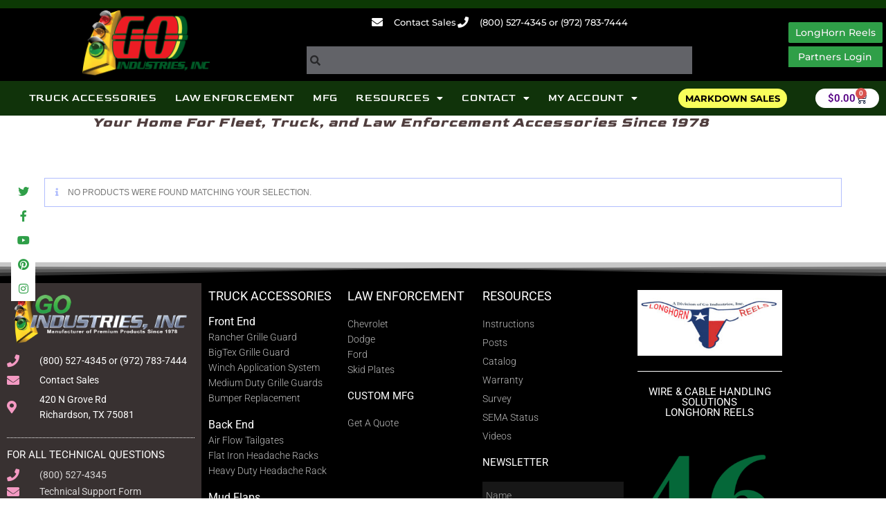

--- FILE ---
content_type: text/html; charset=UTF-8
request_url: https://www.goindustries.com/product-category/law-enforcement/dodge/?products-per-page=24
body_size: 22437
content:
<!DOCTYPE html>
<html class="html" lang="en-US" prefix="og: https://ogp.me/ns#">
<head>
	<meta charset="UTF-8">
	<link rel="profile" href="https://gmpg.org/xfn/11">

		<style>img:is([sizes="auto" i], [sizes^="auto," i]) { contain-intrinsic-size: 3000px 1500px }</style>
	<meta name="viewport" content="width=device-width, initial-scale=1"><script>window._wca = window._wca || [];</script>

<!-- Search Engine Optimization by Rank Math - https://rankmath.com/ -->
<title>Dodge - Go Industries</title>
<meta name="robots" content="follow, noindex"/>
<meta property="og:locale" content="en_US" />
<meta property="og:type" content="article" />
<meta property="og:title" content="Dodge - Go Industries" />
<meta property="og:url" content="https://www.goindustries.com/product-category/law-enforcement/dodge/" />
<meta property="og:site_name" content="Go Industries" />
<meta property="og:image" content="https://www.goindustries.com/wp-content/uploads/2022/09/Dodge-Go-Industries.jpg" />
<meta property="og:image:secure_url" content="https://www.goindustries.com/wp-content/uploads/2022/09/Dodge-Go-Industries.jpg" />
<meta property="og:image:width" content="849" />
<meta property="og:image:height" content="728" />
<meta property="og:image:alt" content="truck accessories, dodge, go industries, law enforcement accessories" />
<meta property="og:image:type" content="image/jpeg" />
<meta name="twitter:card" content="summary_large_image" />
<meta name="twitter:title" content="Dodge - Go Industries" />
<script type="application/ld+json" class="rank-math-schema">{"@context":"https://schema.org","@graph":[{"@type":"AutoPartsStore","@id":"https://www.goindustries.com/#organization","name":"Go Industries","url":"https://www.goindustries.com","logo":{"@type":"ImageObject","@id":"https://www.goindustries.com/#logo","url":"https://www.goindustries.com/wp-content/uploads/2022/07/cropped-Go-Industries-silver-no-black-small.png","contentUrl":"https://www.goindustries.com/wp-content/uploads/2022/07/cropped-Go-Industries-silver-no-black-small.png","caption":"Go Industries","inLanguage":"en-US","width":"1508","height":"449"},"openingHours":["Monday,Tuesday,Wednesday,Thursday,Friday,Saturday,Sunday 09:00-17:00"],"image":{"@id":"https://www.goindustries.com/#logo"}},{"@type":"WebSite","@id":"https://www.goindustries.com/#website","url":"https://www.goindustries.com","name":"Go Industries","publisher":{"@id":"https://www.goindustries.com/#organization"},"inLanguage":"en-US"},{"@type":"CollectionPage","@id":"https://www.goindustries.com/product-category/law-enforcement/dodge/#webpage","url":"https://www.goindustries.com/product-category/law-enforcement/dodge/","name":"Dodge - Go Industries","isPartOf":{"@id":"https://www.goindustries.com/#website"},"inLanguage":"en-US"},{"@context":"https://schema.org/","@graph":[]}]}</script>
<!-- /Rank Math WordPress SEO plugin -->

<link rel='dns-prefetch' href='//stats.wp.com' />
<link rel='dns-prefetch' href='//www.googletagmanager.com' />
<link rel='dns-prefetch' href='//fonts.googleapis.com' />
<link href='https://fonts.gstatic.com' crossorigin rel='preconnect' />
<link rel='preconnect' href='//c0.wp.com' />
<link rel="alternate" type="application/rss+xml" title="Go Industries &raquo; Feed" href="https://www.goindustries.com/feed/" />
<link rel="alternate" type="application/rss+xml" title="Go Industries &raquo; Comments Feed" href="https://www.goindustries.com/comments/feed/" />
<link rel="alternate" type="application/rss+xml" title="Go Industries &raquo; Dodge Category Feed" href="https://www.goindustries.com/product-category/law-enforcement/dodge/feed/" />
<style id='wp-emoji-styles-inline-css'>

	img.wp-smiley, img.emoji {
		display: inline !important;
		border: none !important;
		box-shadow: none !important;
		height: 1em !important;
		width: 1em !important;
		margin: 0 0.07em !important;
		vertical-align: -0.1em !important;
		background: none !important;
		padding: 0 !important;
	}
</style>
<link rel='stylesheet' id='wp-block-library-css' href='https://c0.wp.com/c/6.8.3/wp-includes/css/dist/block-library/style.min.css' media='all' />
<style id='wp-block-library-theme-inline-css'>
.wp-block-audio :where(figcaption){color:#555;font-size:13px;text-align:center}.is-dark-theme .wp-block-audio :where(figcaption){color:#ffffffa6}.wp-block-audio{margin:0 0 1em}.wp-block-code{border:1px solid #ccc;border-radius:4px;font-family:Menlo,Consolas,monaco,monospace;padding:.8em 1em}.wp-block-embed :where(figcaption){color:#555;font-size:13px;text-align:center}.is-dark-theme .wp-block-embed :where(figcaption){color:#ffffffa6}.wp-block-embed{margin:0 0 1em}.blocks-gallery-caption{color:#555;font-size:13px;text-align:center}.is-dark-theme .blocks-gallery-caption{color:#ffffffa6}:root :where(.wp-block-image figcaption){color:#555;font-size:13px;text-align:center}.is-dark-theme :root :where(.wp-block-image figcaption){color:#ffffffa6}.wp-block-image{margin:0 0 1em}.wp-block-pullquote{border-bottom:4px solid;border-top:4px solid;color:currentColor;margin-bottom:1.75em}.wp-block-pullquote cite,.wp-block-pullquote footer,.wp-block-pullquote__citation{color:currentColor;font-size:.8125em;font-style:normal;text-transform:uppercase}.wp-block-quote{border-left:.25em solid;margin:0 0 1.75em;padding-left:1em}.wp-block-quote cite,.wp-block-quote footer{color:currentColor;font-size:.8125em;font-style:normal;position:relative}.wp-block-quote:where(.has-text-align-right){border-left:none;border-right:.25em solid;padding-left:0;padding-right:1em}.wp-block-quote:where(.has-text-align-center){border:none;padding-left:0}.wp-block-quote.is-large,.wp-block-quote.is-style-large,.wp-block-quote:where(.is-style-plain){border:none}.wp-block-search .wp-block-search__label{font-weight:700}.wp-block-search__button{border:1px solid #ccc;padding:.375em .625em}:where(.wp-block-group.has-background){padding:1.25em 2.375em}.wp-block-separator.has-css-opacity{opacity:.4}.wp-block-separator{border:none;border-bottom:2px solid;margin-left:auto;margin-right:auto}.wp-block-separator.has-alpha-channel-opacity{opacity:1}.wp-block-separator:not(.is-style-wide):not(.is-style-dots){width:100px}.wp-block-separator.has-background:not(.is-style-dots){border-bottom:none;height:1px}.wp-block-separator.has-background:not(.is-style-wide):not(.is-style-dots){height:2px}.wp-block-table{margin:0 0 1em}.wp-block-table td,.wp-block-table th{word-break:normal}.wp-block-table :where(figcaption){color:#555;font-size:13px;text-align:center}.is-dark-theme .wp-block-table :where(figcaption){color:#ffffffa6}.wp-block-video :where(figcaption){color:#555;font-size:13px;text-align:center}.is-dark-theme .wp-block-video :where(figcaption){color:#ffffffa6}.wp-block-video{margin:0 0 1em}:root :where(.wp-block-template-part.has-background){margin-bottom:0;margin-top:0;padding:1.25em 2.375em}
</style>
<style id='classic-theme-styles-inline-css'>
/*! This file is auto-generated */
.wp-block-button__link{color:#fff;background-color:#32373c;border-radius:9999px;box-shadow:none;text-decoration:none;padding:calc(.667em + 2px) calc(1.333em + 2px);font-size:1.125em}.wp-block-file__button{background:#32373c;color:#fff;text-decoration:none}
</style>
<style id='pdfemb-pdf-embedder-viewer-style-inline-css'>
.wp-block-pdfemb-pdf-embedder-viewer{max-width:none}

</style>
<link rel='stylesheet' id='mediaelement-css' href='https://c0.wp.com/c/6.8.3/wp-includes/js/mediaelement/mediaelementplayer-legacy.min.css' media='all' />
<link rel='stylesheet' id='wp-mediaelement-css' href='https://c0.wp.com/c/6.8.3/wp-includes/js/mediaelement/wp-mediaelement.min.css' media='all' />
<style id='jetpack-sharing-buttons-style-inline-css'>
.jetpack-sharing-buttons__services-list{display:flex;flex-direction:row;flex-wrap:wrap;gap:0;list-style-type:none;margin:5px;padding:0}.jetpack-sharing-buttons__services-list.has-small-icon-size{font-size:12px}.jetpack-sharing-buttons__services-list.has-normal-icon-size{font-size:16px}.jetpack-sharing-buttons__services-list.has-large-icon-size{font-size:24px}.jetpack-sharing-buttons__services-list.has-huge-icon-size{font-size:36px}@media print{.jetpack-sharing-buttons__services-list{display:none!important}}.editor-styles-wrapper .wp-block-jetpack-sharing-buttons{gap:0;padding-inline-start:0}ul.jetpack-sharing-buttons__services-list.has-background{padding:1.25em 2.375em}
</style>
<style id='filebird-block-filebird-gallery-style-inline-css'>
ul.filebird-block-filebird-gallery{margin:auto!important;padding:0!important;width:100%}ul.filebird-block-filebird-gallery.layout-grid{display:grid;grid-gap:20px;align-items:stretch;grid-template-columns:repeat(var(--columns),1fr);justify-items:stretch}ul.filebird-block-filebird-gallery.layout-grid li img{border:1px solid #ccc;box-shadow:2px 2px 6px 0 rgba(0,0,0,.3);height:100%;max-width:100%;-o-object-fit:cover;object-fit:cover;width:100%}ul.filebird-block-filebird-gallery.layout-masonry{-moz-column-count:var(--columns);-moz-column-gap:var(--space);column-gap:var(--space);-moz-column-width:var(--min-width);columns:var(--min-width) var(--columns);display:block;overflow:auto}ul.filebird-block-filebird-gallery.layout-masonry li{margin-bottom:var(--space)}ul.filebird-block-filebird-gallery li{list-style:none}ul.filebird-block-filebird-gallery li figure{height:100%;margin:0;padding:0;position:relative;width:100%}ul.filebird-block-filebird-gallery li figure figcaption{background:linear-gradient(0deg,rgba(0,0,0,.7),rgba(0,0,0,.3) 70%,transparent);bottom:0;box-sizing:border-box;color:#fff;font-size:.8em;margin:0;max-height:100%;overflow:auto;padding:3em .77em .7em;position:absolute;text-align:center;width:100%;z-index:2}ul.filebird-block-filebird-gallery li figure figcaption a{color:inherit}

</style>
<style id='global-styles-inline-css'>
:root{--wp--preset--aspect-ratio--square: 1;--wp--preset--aspect-ratio--4-3: 4/3;--wp--preset--aspect-ratio--3-4: 3/4;--wp--preset--aspect-ratio--3-2: 3/2;--wp--preset--aspect-ratio--2-3: 2/3;--wp--preset--aspect-ratio--16-9: 16/9;--wp--preset--aspect-ratio--9-16: 9/16;--wp--preset--color--black: #000000;--wp--preset--color--cyan-bluish-gray: #abb8c3;--wp--preset--color--white: #ffffff;--wp--preset--color--pale-pink: #f78da7;--wp--preset--color--vivid-red: #cf2e2e;--wp--preset--color--luminous-vivid-orange: #ff6900;--wp--preset--color--luminous-vivid-amber: #fcb900;--wp--preset--color--light-green-cyan: #7bdcb5;--wp--preset--color--vivid-green-cyan: #00d084;--wp--preset--color--pale-cyan-blue: #8ed1fc;--wp--preset--color--vivid-cyan-blue: #0693e3;--wp--preset--color--vivid-purple: #9b51e0;--wp--preset--gradient--vivid-cyan-blue-to-vivid-purple: linear-gradient(135deg,rgba(6,147,227,1) 0%,rgb(155,81,224) 100%);--wp--preset--gradient--light-green-cyan-to-vivid-green-cyan: linear-gradient(135deg,rgb(122,220,180) 0%,rgb(0,208,130) 100%);--wp--preset--gradient--luminous-vivid-amber-to-luminous-vivid-orange: linear-gradient(135deg,rgba(252,185,0,1) 0%,rgba(255,105,0,1) 100%);--wp--preset--gradient--luminous-vivid-orange-to-vivid-red: linear-gradient(135deg,rgba(255,105,0,1) 0%,rgb(207,46,46) 100%);--wp--preset--gradient--very-light-gray-to-cyan-bluish-gray: linear-gradient(135deg,rgb(238,238,238) 0%,rgb(169,184,195) 100%);--wp--preset--gradient--cool-to-warm-spectrum: linear-gradient(135deg,rgb(74,234,220) 0%,rgb(151,120,209) 20%,rgb(207,42,186) 40%,rgb(238,44,130) 60%,rgb(251,105,98) 80%,rgb(254,248,76) 100%);--wp--preset--gradient--blush-light-purple: linear-gradient(135deg,rgb(255,206,236) 0%,rgb(152,150,240) 100%);--wp--preset--gradient--blush-bordeaux: linear-gradient(135deg,rgb(254,205,165) 0%,rgb(254,45,45) 50%,rgb(107,0,62) 100%);--wp--preset--gradient--luminous-dusk: linear-gradient(135deg,rgb(255,203,112) 0%,rgb(199,81,192) 50%,rgb(65,88,208) 100%);--wp--preset--gradient--pale-ocean: linear-gradient(135deg,rgb(255,245,203) 0%,rgb(182,227,212) 50%,rgb(51,167,181) 100%);--wp--preset--gradient--electric-grass: linear-gradient(135deg,rgb(202,248,128) 0%,rgb(113,206,126) 100%);--wp--preset--gradient--midnight: linear-gradient(135deg,rgb(2,3,129) 0%,rgb(40,116,252) 100%);--wp--preset--font-size--small: 13px;--wp--preset--font-size--medium: 20px;--wp--preset--font-size--large: 36px;--wp--preset--font-size--x-large: 42px;--wp--preset--spacing--20: 0.44rem;--wp--preset--spacing--30: 0.67rem;--wp--preset--spacing--40: 1rem;--wp--preset--spacing--50: 1.5rem;--wp--preset--spacing--60: 2.25rem;--wp--preset--spacing--70: 3.38rem;--wp--preset--spacing--80: 5.06rem;--wp--preset--shadow--natural: 6px 6px 9px rgba(0, 0, 0, 0.2);--wp--preset--shadow--deep: 12px 12px 50px rgba(0, 0, 0, 0.4);--wp--preset--shadow--sharp: 6px 6px 0px rgba(0, 0, 0, 0.2);--wp--preset--shadow--outlined: 6px 6px 0px -3px rgba(255, 255, 255, 1), 6px 6px rgba(0, 0, 0, 1);--wp--preset--shadow--crisp: 6px 6px 0px rgba(0, 0, 0, 1);}:where(.is-layout-flex){gap: 0.5em;}:where(.is-layout-grid){gap: 0.5em;}body .is-layout-flex{display: flex;}.is-layout-flex{flex-wrap: wrap;align-items: center;}.is-layout-flex > :is(*, div){margin: 0;}body .is-layout-grid{display: grid;}.is-layout-grid > :is(*, div){margin: 0;}:where(.wp-block-columns.is-layout-flex){gap: 2em;}:where(.wp-block-columns.is-layout-grid){gap: 2em;}:where(.wp-block-post-template.is-layout-flex){gap: 1.25em;}:where(.wp-block-post-template.is-layout-grid){gap: 1.25em;}.has-black-color{color: var(--wp--preset--color--black) !important;}.has-cyan-bluish-gray-color{color: var(--wp--preset--color--cyan-bluish-gray) !important;}.has-white-color{color: var(--wp--preset--color--white) !important;}.has-pale-pink-color{color: var(--wp--preset--color--pale-pink) !important;}.has-vivid-red-color{color: var(--wp--preset--color--vivid-red) !important;}.has-luminous-vivid-orange-color{color: var(--wp--preset--color--luminous-vivid-orange) !important;}.has-luminous-vivid-amber-color{color: var(--wp--preset--color--luminous-vivid-amber) !important;}.has-light-green-cyan-color{color: var(--wp--preset--color--light-green-cyan) !important;}.has-vivid-green-cyan-color{color: var(--wp--preset--color--vivid-green-cyan) !important;}.has-pale-cyan-blue-color{color: var(--wp--preset--color--pale-cyan-blue) !important;}.has-vivid-cyan-blue-color{color: var(--wp--preset--color--vivid-cyan-blue) !important;}.has-vivid-purple-color{color: var(--wp--preset--color--vivid-purple) !important;}.has-black-background-color{background-color: var(--wp--preset--color--black) !important;}.has-cyan-bluish-gray-background-color{background-color: var(--wp--preset--color--cyan-bluish-gray) !important;}.has-white-background-color{background-color: var(--wp--preset--color--white) !important;}.has-pale-pink-background-color{background-color: var(--wp--preset--color--pale-pink) !important;}.has-vivid-red-background-color{background-color: var(--wp--preset--color--vivid-red) !important;}.has-luminous-vivid-orange-background-color{background-color: var(--wp--preset--color--luminous-vivid-orange) !important;}.has-luminous-vivid-amber-background-color{background-color: var(--wp--preset--color--luminous-vivid-amber) !important;}.has-light-green-cyan-background-color{background-color: var(--wp--preset--color--light-green-cyan) !important;}.has-vivid-green-cyan-background-color{background-color: var(--wp--preset--color--vivid-green-cyan) !important;}.has-pale-cyan-blue-background-color{background-color: var(--wp--preset--color--pale-cyan-blue) !important;}.has-vivid-cyan-blue-background-color{background-color: var(--wp--preset--color--vivid-cyan-blue) !important;}.has-vivid-purple-background-color{background-color: var(--wp--preset--color--vivid-purple) !important;}.has-black-border-color{border-color: var(--wp--preset--color--black) !important;}.has-cyan-bluish-gray-border-color{border-color: var(--wp--preset--color--cyan-bluish-gray) !important;}.has-white-border-color{border-color: var(--wp--preset--color--white) !important;}.has-pale-pink-border-color{border-color: var(--wp--preset--color--pale-pink) !important;}.has-vivid-red-border-color{border-color: var(--wp--preset--color--vivid-red) !important;}.has-luminous-vivid-orange-border-color{border-color: var(--wp--preset--color--luminous-vivid-orange) !important;}.has-luminous-vivid-amber-border-color{border-color: var(--wp--preset--color--luminous-vivid-amber) !important;}.has-light-green-cyan-border-color{border-color: var(--wp--preset--color--light-green-cyan) !important;}.has-vivid-green-cyan-border-color{border-color: var(--wp--preset--color--vivid-green-cyan) !important;}.has-pale-cyan-blue-border-color{border-color: var(--wp--preset--color--pale-cyan-blue) !important;}.has-vivid-cyan-blue-border-color{border-color: var(--wp--preset--color--vivid-cyan-blue) !important;}.has-vivid-purple-border-color{border-color: var(--wp--preset--color--vivid-purple) !important;}.has-vivid-cyan-blue-to-vivid-purple-gradient-background{background: var(--wp--preset--gradient--vivid-cyan-blue-to-vivid-purple) !important;}.has-light-green-cyan-to-vivid-green-cyan-gradient-background{background: var(--wp--preset--gradient--light-green-cyan-to-vivid-green-cyan) !important;}.has-luminous-vivid-amber-to-luminous-vivid-orange-gradient-background{background: var(--wp--preset--gradient--luminous-vivid-amber-to-luminous-vivid-orange) !important;}.has-luminous-vivid-orange-to-vivid-red-gradient-background{background: var(--wp--preset--gradient--luminous-vivid-orange-to-vivid-red) !important;}.has-very-light-gray-to-cyan-bluish-gray-gradient-background{background: var(--wp--preset--gradient--very-light-gray-to-cyan-bluish-gray) !important;}.has-cool-to-warm-spectrum-gradient-background{background: var(--wp--preset--gradient--cool-to-warm-spectrum) !important;}.has-blush-light-purple-gradient-background{background: var(--wp--preset--gradient--blush-light-purple) !important;}.has-blush-bordeaux-gradient-background{background: var(--wp--preset--gradient--blush-bordeaux) !important;}.has-luminous-dusk-gradient-background{background: var(--wp--preset--gradient--luminous-dusk) !important;}.has-pale-ocean-gradient-background{background: var(--wp--preset--gradient--pale-ocean) !important;}.has-electric-grass-gradient-background{background: var(--wp--preset--gradient--electric-grass) !important;}.has-midnight-gradient-background{background: var(--wp--preset--gradient--midnight) !important;}.has-small-font-size{font-size: var(--wp--preset--font-size--small) !important;}.has-medium-font-size{font-size: var(--wp--preset--font-size--medium) !important;}.has-large-font-size{font-size: var(--wp--preset--font-size--large) !important;}.has-x-large-font-size{font-size: var(--wp--preset--font-size--x-large) !important;}
:where(.wp-block-post-template.is-layout-flex){gap: 1.25em;}:where(.wp-block-post-template.is-layout-grid){gap: 1.25em;}
:where(.wp-block-columns.is-layout-flex){gap: 2em;}:where(.wp-block-columns.is-layout-grid){gap: 2em;}
:root :where(.wp-block-pullquote){font-size: 1.5em;line-height: 1.6;}
</style>
<style id='woocommerce-inline-inline-css'>
.woocommerce form .form-row .required { visibility: visible; }
</style>
<link rel='stylesheet' id='ebiz_css-css' href='https://www.goindustries.com/wp-content/plugins/woocommerce-ebizcharge-gateway/assets/css/ebizcharge.css?ver=6.8.3' media='all' />
<link rel='stylesheet' id='jquery-ui-css-css' href='https://www.goindustries.com/wp-content/plugins/woocommerce-ebizcharge-gateway/assets/css/jquery-ui.css?ver=6.8.3' media='all' />
<link rel='stylesheet' id='recurring_css-css' href='https://www.goindustries.com/wp-content/plugins/woocommerce-ebizcharge-gateway/assets/css/recurring.css?ver=6.8.3' media='all' />
<link rel='stylesheet' id='oceanwp-woo-mini-cart-css' href='https://www.goindustries.com/wp-content/themes/oceanwp/assets/css/woo/woo-mini-cart.min.css?ver=6.8.3' media='all' />
<link rel='stylesheet' id='font-awesome-css' href='https://www.goindustries.com/wp-content/themes/oceanwp/assets/fonts/fontawesome/css/all.min.css?ver=6.7.2' media='all' />
<style id='font-awesome-inline-css'>
[data-font="FontAwesome"]:before {font-family: 'FontAwesome' !important;content: attr(data-icon) !important;speak: none !important;font-weight: normal !important;font-variant: normal !important;text-transform: none !important;line-height: 1 !important;font-style: normal !important;-webkit-font-smoothing: antialiased !important;-moz-osx-font-smoothing: grayscale !important;}
</style>
<link rel='stylesheet' id='simple-line-icons-css' href='https://www.goindustries.com/wp-content/themes/oceanwp/assets/css/third/simple-line-icons.min.css?ver=2.4.0' media='all' />
<link rel='stylesheet' id='oceanwp-style-css' href='https://www.goindustries.com/wp-content/themes/oceanwp/assets/css/style.min.css?ver=4.1.3' media='all' />
<link rel='stylesheet' id='oceanwp-google-font-play-css' href='//fonts.googleapis.com/css?family=Play%3A100%2C200%2C300%2C400%2C500%2C600%2C700%2C800%2C900%2C100i%2C200i%2C300i%2C400i%2C500i%2C600i%2C700i%2C800i%2C900i&#038;subset=latin&#038;display=swap&#038;ver=6.8.3' media='all' />
<link rel='stylesheet' id='e-animation-fadeInLeft-css' href='https://www.goindustries.com/wp-content/plugins/elementor/assets/lib/animations/styles/fadeInLeft.min.css?ver=3.34.2' media='all' />
<link rel='stylesheet' id='elementor-frontend-css' href='https://www.goindustries.com/wp-content/plugins/elementor/assets/css/frontend.min.css?ver=3.34.2' media='all' />
<link rel='stylesheet' id='widget-image-css' href='https://www.goindustries.com/wp-content/plugins/elementor/assets/css/widget-image.min.css?ver=3.34.2' media='all' />
<link rel='stylesheet' id='widget-icon-list-css' href='https://www.goindustries.com/wp-content/plugins/elementor/assets/css/widget-icon-list.min.css?ver=3.34.2' media='all' />
<link rel='stylesheet' id='e-animation-fadeInDown-css' href='https://www.goindustries.com/wp-content/plugins/elementor/assets/lib/animations/styles/fadeInDown.min.css?ver=3.34.2' media='all' />
<link rel='stylesheet' id='widget-search-form-css' href='https://www.goindustries.com/wp-content/plugins/elementor-pro/assets/css/widget-search-form.min.css?ver=3.34.1' media='all' />
<link rel='stylesheet' id='elementor-icons-shared-0-css' href='https://www.goindustries.com/wp-content/plugins/elementor/assets/lib/font-awesome/css/fontawesome.min.css?ver=5.15.3' media='all' />
<link rel='stylesheet' id='elementor-icons-fa-solid-css' href='https://www.goindustries.com/wp-content/plugins/elementor/assets/lib/font-awesome/css/solid.min.css?ver=5.15.3' media='all' />
<link rel='stylesheet' id='e-animation-fadeIn-css' href='https://www.goindustries.com/wp-content/plugins/elementor/assets/lib/animations/styles/fadeIn.min.css?ver=3.34.2' media='all' />
<link rel='stylesheet' id='widget-nav-menu-css' href='https://www.goindustries.com/wp-content/plugins/elementor-pro/assets/css/widget-nav-menu.min.css?ver=3.34.1' media='all' />
<link rel='stylesheet' id='widget-woocommerce-menu-cart-css' href='https://www.goindustries.com/wp-content/plugins/elementor-pro/assets/css/widget-woocommerce-menu-cart.min.css?ver=3.34.1' media='all' />
<link rel='stylesheet' id='e-sticky-css' href='https://www.goindustries.com/wp-content/plugins/elementor-pro/assets/css/modules/sticky.min.css?ver=3.34.1' media='all' />
<link rel='stylesheet' id='widget-heading-css' href='https://www.goindustries.com/wp-content/plugins/elementor/assets/css/widget-heading.min.css?ver=3.34.2' media='all' />
<link rel='stylesheet' id='widget-divider-css' href='https://www.goindustries.com/wp-content/plugins/elementor/assets/css/widget-divider.min.css?ver=3.34.2' media='all' />
<link rel='stylesheet' id='widget-form-css' href='https://www.goindustries.com/wp-content/plugins/elementor-pro/assets/css/widget-form.min.css?ver=3.34.1' media='all' />
<link rel='stylesheet' id='e-shapes-css' href='https://www.goindustries.com/wp-content/plugins/elementor/assets/css/conditionals/shapes.min.css?ver=3.34.2' media='all' />
<link rel='stylesheet' id='e-animation-grow-css' href='https://www.goindustries.com/wp-content/plugins/elementor/assets/lib/animations/styles/e-animation-grow.min.css?ver=3.34.2' media='all' />
<link rel='stylesheet' id='widget-social-icons-css' href='https://www.goindustries.com/wp-content/plugins/elementor/assets/css/widget-social-icons.min.css?ver=3.34.2' media='all' />
<link rel='stylesheet' id='e-apple-webkit-css' href='https://www.goindustries.com/wp-content/plugins/elementor/assets/css/conditionals/apple-webkit.min.css?ver=3.34.2' media='all' />
<link rel='stylesheet' id='e-animation-slideInLeft-css' href='https://www.goindustries.com/wp-content/plugins/elementor/assets/lib/animations/styles/slideInLeft.min.css?ver=3.34.2' media='all' />
<link rel='stylesheet' id='e-popup-css' href='https://www.goindustries.com/wp-content/plugins/elementor-pro/assets/css/conditionals/popup.min.css?ver=3.34.1' media='all' />
<link rel='stylesheet' id='elementor-icons-css' href='https://www.goindustries.com/wp-content/plugins/elementor/assets/lib/eicons/css/elementor-icons.min.css?ver=5.46.0' media='all' />
<link rel='stylesheet' id='elementor-post-2970-css' href='https://www.goindustries.com/wp-content/uploads/elementor/css/post-2970.css?ver=1768934095' media='all' />
<link rel='stylesheet' id='elementor-post-22599-css' href='https://www.goindustries.com/wp-content/uploads/elementor/css/post-22599.css?ver=1768934096' media='all' />
<link rel='stylesheet' id='elementor-post-3110-css' href='https://www.goindustries.com/wp-content/uploads/elementor/css/post-3110.css?ver=1768934096' media='all' />
<link rel='stylesheet' id='elementor-post-3197-css' href='https://www.goindustries.com/wp-content/uploads/elementor/css/post-3197.css?ver=1768934096' media='all' />
<link rel='stylesheet' id='oceanwp-woocommerce-css' href='https://www.goindustries.com/wp-content/themes/oceanwp/assets/css/woo/woocommerce.min.css?ver=6.8.3' media='all' />
<link rel='stylesheet' id='oceanwp-woo-star-font-css' href='https://www.goindustries.com/wp-content/themes/oceanwp/assets/css/woo/woo-star-font.min.css?ver=6.8.3' media='all' />
<link rel='stylesheet' id='oceanwp-woo-hover-style-css' href='https://www.goindustries.com/wp-content/themes/oceanwp/assets/css/woo/hover-style.min.css?ver=6.8.3' media='all' />
<link rel='stylesheet' id='oceanwp-woo-quick-view-css' href='https://www.goindustries.com/wp-content/themes/oceanwp/assets/css/woo/woo-quick-view.min.css?ver=6.8.3' media='all' />
<link rel='stylesheet' id='ekit-widget-styles-css' href='https://www.goindustries.com/wp-content/plugins/elementskit-lite/widgets/init/assets/css/widget-styles.css?ver=3.7.8' media='all' />
<link rel='stylesheet' id='ekit-responsive-css' href='https://www.goindustries.com/wp-content/plugins/elementskit-lite/widgets/init/assets/css/responsive.css?ver=3.7.8' media='all' />
<link rel='stylesheet' id='__EPYT__style-css' href='https://www.goindustries.com/wp-content/plugins/youtube-embed-plus/styles/ytprefs.min.css?ver=14.2.4' media='all' />
<style id='__EPYT__style-inline-css'>

                .epyt-gallery-thumb {
                        width: 33.333%;
                }
                
</style>
<link rel='stylesheet' id='oe-widgets-style-css' href='https://www.goindustries.com/wp-content/plugins/ocean-extra/assets/css/widgets.css?ver=6.8.3' media='all' />
<link rel='stylesheet' id='elementor-gf-local-roboto-css' href='https://www.goindustries.com/wp-content/uploads/elementor/google-fonts/css/roboto.css?ver=1742236649' media='all' />
<link rel='stylesheet' id='elementor-gf-local-robotoslab-css' href='https://www.goindustries.com/wp-content/uploads/elementor/google-fonts/css/robotoslab.css?ver=1742236657' media='all' />
<link rel='stylesheet' id='elementor-gf-local-montserrat-css' href='https://www.goindustries.com/wp-content/uploads/elementor/google-fonts/css/montserrat.css?ver=1742236669' media='all' />
<link rel='stylesheet' id='elementor-gf-local-rubik-css' href='https://www.goindustries.com/wp-content/uploads/elementor/google-fonts/css/rubik.css?ver=1742236693' media='all' />
<link rel='stylesheet' id='elementor-gf-local-goldman-css' href='https://www.goindustries.com/wp-content/uploads/elementor/google-fonts/css/goldman.css?ver=1742236694' media='all' />
<link rel='stylesheet' id='elementor-gf-local-play-css' href='https://www.goindustries.com/wp-content/uploads/elementor/google-fonts/css/play.css?ver=1742236695' media='all' />
<link rel='stylesheet' id='elementor-icons-fa-brands-css' href='https://www.goindustries.com/wp-content/plugins/elementor/assets/lib/font-awesome/css/brands.min.css?ver=5.15.3' media='all' />
<script type="text/template" id="tmpl-variation-template">
	<div class="woocommerce-variation-description">{{{ data.variation.variation_description }}}</div>
	<div class="woocommerce-variation-price">{{{ data.variation.price_html }}}</div>
	<div class="woocommerce-variation-availability">{{{ data.variation.availability_html }}}</div>
</script>
<script type="text/template" id="tmpl-unavailable-variation-template">
	<p role="alert">Sorry, this product is unavailable. Please choose a different combination.</p>
</script>
<script src="https://c0.wp.com/c/6.8.3/wp-includes/js/jquery/jquery.min.js" id="jquery-core-js"></script>
<script src="https://c0.wp.com/c/6.8.3/wp-includes/js/jquery/jquery-migrate.min.js" id="jquery-migrate-js"></script>
<script id="mo2fa_elementor_script-js-extra">
var my_ajax_object = {"ajax_url":"https:\/\/www.goindustries.com\/login\/","nonce":"b4e0ab8113","mo2f_login_option":"0","mo2f_enable_login_with_2nd_factor":""};
</script>
<script src="https://www.goindustries.com/wp-content/plugins/miniorange-2-factor-authentication/includes/js/mo2fa_elementor.min.js?ver=6.2.2" id="mo2fa_elementor_script-js"></script>
<script src="https://c0.wp.com/p/woocommerce/10.4.3/assets/js/jquery-blockui/jquery.blockUI.min.js" id="wc-jquery-blockui-js" defer data-wp-strategy="defer"></script>
<script id="wc-add-to-cart-js-extra">
var wc_add_to_cart_params = {"ajax_url":"\/wp-admin\/admin-ajax.php","wc_ajax_url":"\/?wc-ajax=%%endpoint%%","i18n_view_cart":"View cart","cart_url":"https:\/\/www.goindustries.com\/cart\/","is_cart":"","cart_redirect_after_add":"no"};
</script>
<script src="https://c0.wp.com/p/woocommerce/10.4.3/assets/js/frontend/add-to-cart.min.js" id="wc-add-to-cart-js" defer data-wp-strategy="defer"></script>
<script src="https://c0.wp.com/p/woocommerce/10.4.3/assets/js/js-cookie/js.cookie.min.js" id="wc-js-cookie-js" defer data-wp-strategy="defer"></script>
<script id="woocommerce-js-extra">
var woocommerce_params = {"ajax_url":"\/wp-admin\/admin-ajax.php","wc_ajax_url":"\/?wc-ajax=%%endpoint%%","i18n_password_show":"Show password","i18n_password_hide":"Hide password"};
</script>
<script src="https://c0.wp.com/p/woocommerce/10.4.3/assets/js/frontend/woocommerce.min.js" id="woocommerce-js" defer data-wp-strategy="defer"></script>
<script src="https://www.goindustries.com/wp-content/plugins/woocommerce-ebizcharge-gateway/assets/js/EBiz3DSecure.js?ver=1" id="3DS-main-js"></script>
<script src="https://www.goindustries.com/wp-content/plugins/woocommerce-ebizcharge-gateway/assets/js/jquery.validate.min.js?ver=1" id="form-validation-js-js"></script>
<script src="https://www.goindustries.com/wp-content/plugins/woocommerce-ebizcharge-gateway/assets/js/validate_form.js?ver=1" id="validate_form-js"></script>
<script src="https://www.goindustries.com/wp-content/plugins/woocommerce-ebizcharge-gateway/assets/js/edit_billing_details.js?ver=1" id="edit_billing_details-js"></script>
<script src="https://www.goindustries.com/wp-content/plugins/woocommerce-ebizcharge-gateway/assets/js/check_cvv.js?ver=1" id="check_cvv-js"></script>
<script src="https://www.goindustries.com/wp-content/plugins/woocommerce-ebizcharge-gateway/assets/js/recurring.js?ver=1" id="recurring_js-js"></script>
<script src="https://stats.wp.com/s-202604.js" id="woocommerce-analytics-js" defer data-wp-strategy="defer"></script>

<!-- Google tag (gtag.js) snippet added by Site Kit -->
<!-- Google Analytics snippet added by Site Kit -->
<script src="https://www.googletagmanager.com/gtag/js?id=GT-WVGDXG9" id="google_gtagjs-js" async></script>
<script id="google_gtagjs-js-after">
window.dataLayer = window.dataLayer || [];function gtag(){dataLayer.push(arguments);}
gtag("set","linker",{"domains":["www.goindustries.com"]});
gtag("js", new Date());
gtag("set", "developer_id.dZTNiMT", true);
gtag("config", "GT-WVGDXG9");
</script>
<script src="https://c0.wp.com/c/6.8.3/wp-includes/js/underscore.min.js" id="underscore-js"></script>
<script id="wp-util-js-extra">
var _wpUtilSettings = {"ajax":{"url":"\/wp-admin\/admin-ajax.php"}};
</script>
<script src="https://c0.wp.com/c/6.8.3/wp-includes/js/wp-util.min.js" id="wp-util-js"></script>
<script id="wc-add-to-cart-variation-js-extra">
var wc_add_to_cart_variation_params = {"wc_ajax_url":"\/?wc-ajax=%%endpoint%%","i18n_no_matching_variations_text":"Sorry, no products matched your selection. Please choose a different combination.","i18n_make_a_selection_text":"Please select some product options before adding this product to your cart.","i18n_unavailable_text":"Sorry, this product is unavailable. Please choose a different combination.","i18n_reset_alert_text":"Your selection has been reset. Please select some product options before adding this product to your cart."};
</script>
<script src="https://c0.wp.com/p/woocommerce/10.4.3/assets/js/frontend/add-to-cart-variation.min.js" id="wc-add-to-cart-variation-js" defer data-wp-strategy="defer"></script>
<script src="https://c0.wp.com/p/woocommerce/10.4.3/assets/js/flexslider/jquery.flexslider.min.js" id="wc-flexslider-js" defer data-wp-strategy="defer"></script>
<script id="wc-cart-fragments-js-extra">
var wc_cart_fragments_params = {"ajax_url":"\/wp-admin\/admin-ajax.php","wc_ajax_url":"\/?wc-ajax=%%endpoint%%","cart_hash_key":"wc_cart_hash_1daccd50a428f1976ab79aaa03ccee65","fragment_name":"wc_fragments_1daccd50a428f1976ab79aaa03ccee65","request_timeout":"5000"};
</script>
<script src="https://c0.wp.com/p/woocommerce/10.4.3/assets/js/frontend/cart-fragments.min.js" id="wc-cart-fragments-js" defer data-wp-strategy="defer"></script>
<script id="__ytprefs__-js-extra">
var _EPYT_ = {"ajaxurl":"https:\/\/www.goindustries.com\/wp-admin\/admin-ajax.php","security":"7447829c87","gallery_scrolloffset":"20","eppathtoscripts":"https:\/\/www.goindustries.com\/wp-content\/plugins\/youtube-embed-plus\/scripts\/","eppath":"https:\/\/www.goindustries.com\/wp-content\/plugins\/youtube-embed-plus\/","epresponsiveselector":"[\"iframe.__youtube_prefs__\",\"iframe[src*='youtube.com']\",\"iframe[src*='youtube-nocookie.com']\",\"iframe[data-ep-src*='youtube.com']\",\"iframe[data-ep-src*='youtube-nocookie.com']\",\"iframe[data-ep-gallerysrc*='youtube.com']\"]","epdovol":"1","version":"14.2.4","evselector":"iframe.__youtube_prefs__[src], iframe[src*=\"youtube.com\/embed\/\"], iframe[src*=\"youtube-nocookie.com\/embed\/\"]","ajax_compat":"","maxres_facade":"eager","ytapi_load":"light","pause_others":"","stopMobileBuffer":"1","facade_mode":"","not_live_on_channel":""};
</script>
<script src="https://www.goindustries.com/wp-content/plugins/youtube-embed-plus/scripts/ytprefs.min.js?ver=14.2.4" id="__ytprefs__-js"></script>
<link rel="https://api.w.org/" href="https://www.goindustries.com/wp-json/" /><link rel="alternate" title="JSON" type="application/json" href="https://www.goindustries.com/wp-json/wp/v2/product_cat/1135" /><link rel="EditURI" type="application/rsd+xml" title="RSD" href="https://www.goindustries.com/xmlrpc.php?rsd" />
<meta name="generator" content="WordPress 6.8.3" />
<meta name="generator" content="Site Kit by Google 1.170.0" />	<style>img#wpstats{display:none}</style>
			<noscript><style>.woocommerce-product-gallery{ opacity: 1 !important; }</style></noscript>
	<meta name="generator" content="Elementor 3.34.2; features: additional_custom_breakpoints; settings: css_print_method-external, google_font-enabled, font_display-auto">
<meta name="google-site-verification" content="TrlYSx-r28H0ShsvH29qkIMXDpmLouGp7uhctOA6kKo" />
			<style>
				.e-con.e-parent:nth-of-type(n+4):not(.e-lazyloaded):not(.e-no-lazyload),
				.e-con.e-parent:nth-of-type(n+4):not(.e-lazyloaded):not(.e-no-lazyload) * {
					background-image: none !important;
				}
				@media screen and (max-height: 1024px) {
					.e-con.e-parent:nth-of-type(n+3):not(.e-lazyloaded):not(.e-no-lazyload),
					.e-con.e-parent:nth-of-type(n+3):not(.e-lazyloaded):not(.e-no-lazyload) * {
						background-image: none !important;
					}
				}
				@media screen and (max-height: 640px) {
					.e-con.e-parent:nth-of-type(n+2):not(.e-lazyloaded):not(.e-no-lazyload),
					.e-con.e-parent:nth-of-type(n+2):not(.e-lazyloaded):not(.e-no-lazyload) * {
						background-image: none !important;
					}
				}
			</style>
			<link rel="icon" href="https://www.goindustries.com/wp-content/uploads/2020/04/cropped-2020-Go-Industries-Icon-72dpi-RGB-Big-32x32.png" sizes="32x32" />
<link rel="icon" href="https://www.goindustries.com/wp-content/uploads/2020/04/cropped-2020-Go-Industries-Icon-72dpi-RGB-Big-192x192.png" sizes="192x192" />
<link rel="apple-touch-icon" href="https://www.goindustries.com/wp-content/uploads/2020/04/cropped-2020-Go-Industries-Icon-72dpi-RGB-Big-180x180.png" />
<meta name="msapplication-TileImage" content="https://www.goindustries.com/wp-content/uploads/2020/04/cropped-2020-Go-Industries-Icon-72dpi-RGB-Big-270x270.png" />
		<style id="wp-custom-css">
			.woocommerce-loop-category__title mark.count{display:none}		</style>
		<!-- OceanWP CSS -->
<style type="text/css">
/* Colors */a{color:#0a0a0a}a .owp-icon use{stroke:#0a0a0a}body .theme-button,body input[type="submit"],body button[type="submit"],body button,body .button,body div.wpforms-container-full .wpforms-form input[type=submit],body div.wpforms-container-full .wpforms-form button[type=submit],body div.wpforms-container-full .wpforms-form .wpforms-page-button,.woocommerce-cart .wp-element-button,.woocommerce-checkout .wp-element-button,.wp-block-button__link{border-color:#ffffff}body .theme-button:hover,body input[type="submit"]:hover,body button[type="submit"]:hover,body button:hover,body .button:hover,body div.wpforms-container-full .wpforms-form input[type=submit]:hover,body div.wpforms-container-full .wpforms-form input[type=submit]:active,body div.wpforms-container-full .wpforms-form button[type=submit]:hover,body div.wpforms-container-full .wpforms-form button[type=submit]:active,body div.wpforms-container-full .wpforms-form .wpforms-page-button:hover,body div.wpforms-container-full .wpforms-form .wpforms-page-button:active,.woocommerce-cart .wp-element-button:hover,.woocommerce-checkout .wp-element-button:hover,.wp-block-button__link:hover{border-color:#ffffff}.page-header .page-header-title,.page-header.background-image-page-header .page-header-title{color:#000000}body{color:#000000}h1{color:#2b0000}/* OceanWP Style Settings CSS */@media only screen and (min-width:960px){.content-area,.content-left-sidebar .content-area{width:78%}}@media only screen and (min-width:960px){.widget-area,.content-left-sidebar .widget-area{width:22%}}.theme-button,input[type="submit"],button[type="submit"],button,.button,body div.wpforms-container-full .wpforms-form input[type=submit],body div.wpforms-container-full .wpforms-form button[type=submit],body div.wpforms-container-full .wpforms-form .wpforms-page-button{border-style:solid}.theme-button,input[type="submit"],button[type="submit"],button,.button,body div.wpforms-container-full .wpforms-form input[type=submit],body div.wpforms-container-full .wpforms-form button[type=submit],body div.wpforms-container-full .wpforms-form .wpforms-page-button{border-width:1px}form input[type="text"],form input[type="password"],form input[type="email"],form input[type="url"],form input[type="date"],form input[type="month"],form input[type="time"],form input[type="datetime"],form input[type="datetime-local"],form input[type="week"],form input[type="number"],form input[type="search"],form input[type="tel"],form input[type="color"],form select,form textarea,.woocommerce .woocommerce-checkout .select2-container--default .select2-selection--single{border-style:solid}body div.wpforms-container-full .wpforms-form input[type=date],body div.wpforms-container-full .wpforms-form input[type=datetime],body div.wpforms-container-full .wpforms-form input[type=datetime-local],body div.wpforms-container-full .wpforms-form input[type=email],body div.wpforms-container-full .wpforms-form input[type=month],body div.wpforms-container-full .wpforms-form input[type=number],body div.wpforms-container-full .wpforms-form input[type=password],body div.wpforms-container-full .wpforms-form input[type=range],body div.wpforms-container-full .wpforms-form input[type=search],body div.wpforms-container-full .wpforms-form input[type=tel],body div.wpforms-container-full .wpforms-form input[type=text],body div.wpforms-container-full .wpforms-form input[type=time],body div.wpforms-container-full .wpforms-form input[type=url],body div.wpforms-container-full .wpforms-form input[type=week],body div.wpforms-container-full .wpforms-form select,body div.wpforms-container-full .wpforms-form textarea{border-style:solid}form input[type="text"],form input[type="password"],form input[type="email"],form input[type="url"],form input[type="date"],form input[type="month"],form input[type="time"],form input[type="datetime"],form input[type="datetime-local"],form input[type="week"],form input[type="number"],form input[type="search"],form input[type="tel"],form input[type="color"],form select,form textarea{border-radius:3px}body div.wpforms-container-full .wpforms-form input[type=date],body div.wpforms-container-full .wpforms-form input[type=datetime],body div.wpforms-container-full .wpforms-form input[type=datetime-local],body div.wpforms-container-full .wpforms-form input[type=email],body div.wpforms-container-full .wpforms-form input[type=month],body div.wpforms-container-full .wpforms-form input[type=number],body div.wpforms-container-full .wpforms-form input[type=password],body div.wpforms-container-full .wpforms-form input[type=range],body div.wpforms-container-full .wpforms-form input[type=search],body div.wpforms-container-full .wpforms-form input[type=tel],body div.wpforms-container-full .wpforms-form input[type=text],body div.wpforms-container-full .wpforms-form input[type=time],body div.wpforms-container-full .wpforms-form input[type=url],body div.wpforms-container-full .wpforms-form input[type=week],body div.wpforms-container-full .wpforms-form select,body div.wpforms-container-full .wpforms-form textarea{border-radius:3px}/* Header */#site-navigation-wrap .dropdown-menu >li >a,#site-navigation-wrap .dropdown-menu >li >span.opl-logout-link,.oceanwp-mobile-menu-icon a,.mobile-menu-close,.after-header-content-inner >a{line-height:89px}#site-header-inner{padding:6px 0 18px 0}#site-header.has-header-media .overlay-header-media{background-color:rgba(0,0,0,0.5)}#site-logo #site-logo-inner a img,#site-header.center-header #site-navigation-wrap .middle-site-logo a img{max-width:325px}#site-header #site-logo #site-logo-inner a img,#site-header.center-header #site-navigation-wrap .middle-site-logo a img{max-height:240px}#site-navigation-wrap .dropdown-menu >li >a{padding:0 12px}#site-navigation-wrap .dropdown-menu >li >a,.oceanwp-mobile-menu-icon a,#searchform-header-replace-close{color:#00021c}#site-navigation-wrap .dropdown-menu >li >a .owp-icon use,.oceanwp-mobile-menu-icon a .owp-icon use,#searchform-header-replace-close .owp-icon use{stroke:#00021c}#site-navigation-wrap .dropdown-menu >.current-menu-item >a,#site-navigation-wrap .dropdown-menu >.current-menu-ancestor >a,#site-navigation-wrap .dropdown-menu >.current-menu-item >a:hover,#site-navigation-wrap .dropdown-menu >.current-menu-ancestor >a:hover{color:#3f3f3f}.dropdown-menu .sub-menu{min-width:193px}/* Topbar */#top-bar-wrap,.oceanwp-top-bar-sticky{background-color:#000000}#top-bar-wrap,#top-bar-content strong{color:#ffffff}/* Blog CSS */.blog-entry.post .blog-entry-header .entry-title a{color:#84120a}.single-post .entry-title{color:#4c1006}.ocean-single-post-header ul.meta-item li a:hover{color:#333333}/* WooCommerce */.current-shop-items-dropdown{width:305px}.wcmenucart-cart-icon .wcmenucart-count{border-color:#ffffff}.wcmenucart-cart-icon .wcmenucart-count:after{border-color:#ffffff}.bag-style:hover .wcmenucart-cart-icon .wcmenucart-count,.show-cart .wcmenucart-cart-icon .wcmenucart-count{background-color:#24b2e5;border-color:#24b2e5}.bag-style:hover .wcmenucart-cart-icon .wcmenucart-count:after,.show-cart .wcmenucart-cart-icon .wcmenucart-count:after{border-color:#24b2e5}.wcmenucart-cart-icon .wcmenucart-count,.woo-menu-icon .wcmenucart-total span{color:#ffffff}.widget_shopping_cart ul.cart_list li .owp-grid-wrap .owp-grid a{color:#474747}.widget_shopping_cart ul.cart_list li .owp-grid-wrap .owp-grid a.remove:hover{color:#12b6e8;border-color:#12b6e8}.owp-floating-bar .product_price del .amount,.owp-floating-bar .product_price .amount,.owp-floating-bar .out-of-stock{color:#1a2384}.owp-floating-bar form.cart .quantity .minus:hover,.owp-floating-bar form.cart .quantity .plus:hover{color:#ffffff}#owp-checkout-timeline .timeline-step{color:#cccccc}#owp-checkout-timeline .timeline-step{border-color:#cccccc}.woocommerce span.onsale{background-color:#dd3333}.woocommerce .result-count li.view-title,.woocommerce .result-count li a.active,.woocommerce .result-count li a:hover{color:#595959}.woocommerce ul.products li.product li.title h2,.woocommerce ul.products li.product li.title a{color:#0a0a0a}.woocommerce ul.products li.product .price,.woocommerce ul.products li.product .price .amount{color:#38517a}.woocommerce ul.products li.product .button,.woocommerce ul.products li.product .product-inner .added_to_cart,.woocommerce ul.products li.product:not(.product-category) .image-wrap .button{color:#101166}.woocommerce ul.products li.product .button,.woocommerce ul.products li.product .product-inner .added_to_cart,.woocommerce ul.products li.product:not(.product-category) .image-wrap .button{border-color:#1e73be}.woocommerce ul.products li.product .button:hover,.woocommerce ul.products li.product .product-inner .added_to_cart:hover,.woocommerce ul.products li.product:not(.product-category) .image-wrap .button:hover{border-color:#dd3333}.woocommerce ul.products li.product .button,.woocommerce ul.products li.product .product-inner .added_to_cart{border-style:solid}.price,.amount{color:#560084}.woocommerce-checkout .woocommerce-info{color:#0a0a0a}.woocommerce-checkout .woocommerce-info a{color:#129bea}/* Typography */body{font-size:16px;line-height:1.6}h1,h2,h3,h4,h5,h6,.theme-heading,.widget-title,.oceanwp-widget-recent-posts-title,.comment-reply-title,.entry-title,.sidebar-box .widget-title{line-height:1.4}h1{font-size:33px;line-height:1.4}h2{font-size:20px;line-height:1.4}h3{font-size:18px;line-height:1.4}h4{font-size:17px;line-height:1.4}h5{font-size:14px;line-height:1.4}h6{font-size:15px;line-height:1.4}.page-header .page-header-title,.page-header.background-image-page-header .page-header-title{font-size:32px;line-height:1.4}.page-header .page-subheading{font-size:15px;line-height:1.8}.site-breadcrumbs,.site-breadcrumbs a{font-size:13px;line-height:1.4}#top-bar-content,#top-bar-social-alt{font-size:16px;line-height:1.8}#site-logo a.site-logo-text{font-size:24px;line-height:1.8}.dropdown-menu ul li a.menu-link,#site-header.full_screen-header .fs-dropdown-menu ul.sub-menu li a{font-size:12px;line-height:1.2;letter-spacing:.6px}.sidr-class-dropdown-menu li a,a.sidr-class-toggle-sidr-close,#mobile-dropdown ul li a,body #mobile-fullscreen ul li a{font-size:15px;line-height:1.8}.blog-entry.post .blog-entry-header .entry-title a{font-size:24px;line-height:1.4}.ocean-single-post-header .single-post-title{font-size:34px;line-height:1.4;letter-spacing:.6px}.ocean-single-post-header ul.meta-item li,.ocean-single-post-header ul.meta-item li a{font-size:13px;line-height:1.4;letter-spacing:.6px}.ocean-single-post-header .post-author-name,.ocean-single-post-header .post-author-name a{font-size:14px;line-height:1.4;letter-spacing:.6px}.ocean-single-post-header .post-author-description{font-size:12px;line-height:1.4;letter-spacing:.6px}.single-post .entry-title{line-height:1.4;letter-spacing:.6px}.single-post ul.meta li,.single-post ul.meta li a{font-size:14px;line-height:1.4;letter-spacing:.6px}.sidebar-box .widget-title,.sidebar-box.widget_block .wp-block-heading{font-size:13px;line-height:1;letter-spacing:1px}#footer-widgets .footer-box .widget-title{font-size:13px;line-height:1;letter-spacing:1px}#footer-bottom #copyright{font-size:12px;line-height:1}#footer-bottom #footer-bottom-menu{font-size:12px;line-height:1}.woocommerce-store-notice.demo_store{line-height:2;letter-spacing:1.5px}.demo_store .woocommerce-store-notice__dismiss-link{line-height:2;letter-spacing:1.5px}.woocommerce ul.products li.product li.title h2,.woocommerce ul.products li.product li.title a{font-size:14px;line-height:1.5}.woocommerce ul.products li.product li.category,.woocommerce ul.products li.product li.category a{font-size:12px;line-height:1}.woocommerce ul.products li.product .price{font-size:24px;line-height:1}.woocommerce ul.products li.product .button,.woocommerce ul.products li.product .product-inner .added_to_cart{font-size:30px;line-height:1.5;letter-spacing:1px}.woocommerce ul.products li.owp-woo-cond-notice span,.woocommerce ul.products li.owp-woo-cond-notice a{font-size:16px;line-height:1;letter-spacing:1px;font-weight:600;text-transform:capitalize}.woocommerce div.product .product_title{font-family:Play;font-size:25px;line-height:1.4;letter-spacing:.6px}.woocommerce div.product p.price{font-family:Play;font-size:40px;line-height:1}.woocommerce .owp-btn-normal .summary form button.button,.woocommerce .owp-btn-big .summary form button.button,.woocommerce .owp-btn-very-big .summary form button.button{font-size:19px;line-height:1.5;letter-spacing:1px;text-transform:uppercase}.woocommerce div.owp-woo-single-cond-notice span,.woocommerce div.owp-woo-single-cond-notice a{font-size:18px;line-height:2;letter-spacing:1.5px;font-weight:600;text-transform:capitalize}.ocean-preloader--active .preloader-after-content{font-size:20px;line-height:1.8;letter-spacing:.6px}
</style></head>

<body class="archive tax-product_cat term-dodge term-1135 wp-custom-logo wp-embed-responsive wp-theme-oceanwp theme-oceanwp woocommerce woocommerce-page woocommerce-no-js oceanwp-theme dropdown-mobile no-header-border default-breakpoint content-full-width content-max-width page-header-disabled has-grid-list woo-dropdown-cat account-original-style elementor-default elementor-kit-2970" itemscope="itemscope" itemtype="https://schema.org/WebPage">

	
	
	<div id="outer-wrap" class="site clr">

		<a class="skip-link screen-reader-text" href="#main">Skip to content</a>

		
		<div id="wrap" class="clr">

			
			
<header id="site-header" class="effect-one clr" data-height="89" itemscope="itemscope" itemtype="https://schema.org/WPHeader" role="banner">

			<header data-elementor-type="header" data-elementor-id="22599" class="elementor elementor-22599 elementor-location-header" data-elementor-post-type="elementor_library">
					<header class="elementor-section elementor-top-section elementor-element elementor-element-20dfdaa1 elementor-section-content-middle elementor-hidden-mobile elementor-section-boxed elementor-section-height-default elementor-section-height-default" data-id="20dfdaa1" data-element_type="section" data-settings="{&quot;background_background&quot;:&quot;classic&quot;}">
							<div class="elementor-background-overlay"></div>
							<div class="elementor-container elementor-column-gap-default">
					<div class="elementor-column elementor-col-33 elementor-top-column elementor-element elementor-element-497df540 elementor-hidden-phone" data-id="497df540" data-element_type="column">
			<div class="elementor-widget-wrap elementor-element-populated">
						<div class="elementor-element elementor-element-5ad0e11b elementor-invisible elementor-widget elementor-widget-image" data-id="5ad0e11b" data-element_type="widget" data-settings="{&quot;_animation&quot;:&quot;fadeInLeft&quot;}" data-widget_type="image.default">
				<div class="elementor-widget-container">
																<a href="https://www.goindustries.com">
							<img fetchpriority="high" width="1680" height="896" src="https://www.goindustries.com/wp-content/uploads/2022/09/NEW-2022-GO-Logo-2ng-version-300dpi.png" class="attachment-full size-full wp-image-27405" alt="" srcset="https://www.goindustries.com/wp-content/uploads/2022/09/NEW-2022-GO-Logo-2ng-version-300dpi.png 1680w, https://www.goindustries.com/wp-content/uploads/2022/09/NEW-2022-GO-Logo-2ng-version-300dpi-300x160.png 300w, https://www.goindustries.com/wp-content/uploads/2022/09/NEW-2022-GO-Logo-2ng-version-300dpi-1024x546.png 1024w, https://www.goindustries.com/wp-content/uploads/2022/09/NEW-2022-GO-Logo-2ng-version-300dpi-768x410.png 768w, https://www.goindustries.com/wp-content/uploads/2022/09/NEW-2022-GO-Logo-2ng-version-300dpi-1536x819.png 1536w, https://www.goindustries.com/wp-content/uploads/2022/09/NEW-2022-GO-Logo-2ng-version-300dpi-400x213.png 400w, https://www.goindustries.com/wp-content/uploads/2022/09/NEW-2022-GO-Logo-2ng-version-300dpi-600x320.png 600w" sizes="(max-width: 1680px) 100vw, 1680px" />								</a>
															</div>
				</div>
					</div>
		</div>
				<div class="elementor-column elementor-col-33 elementor-top-column elementor-element elementor-element-6f3e1f35" data-id="6f3e1f35" data-element_type="column">
			<div class="elementor-widget-wrap elementor-element-populated">
						<div class="elementor-element elementor-element-161a1431 elementor-icon-list--layout-inline elementor-align-center elementor-mobile-align-center elementor-hidden-tablet elementor-hidden-mobile elementor-list-item-link-full_width elementor-widget elementor-widget-icon-list" data-id="161a1431" data-element_type="widget" data-widget_type="icon-list.default">
				<div class="elementor-widget-container">
							<ul class="elementor-icon-list-items elementor-inline-items">
							<li class="elementor-icon-list-item elementor-inline-item">
											<a href="https://www.goindustries.com/contact/" target="_blank">

												<span class="elementor-icon-list-icon">
							<i aria-hidden="true" class="fas fa-envelope"></i>						</span>
										<span class="elementor-icon-list-text">Contact Sales</span>
											</a>
									</li>
								<li class="elementor-icon-list-item elementor-inline-item">
											<span class="elementor-icon-list-icon">
							<i aria-hidden="true" class="fas fa-phone"></i>						</span>
										<span class="elementor-icon-list-text">(800) 527-4345 or (972) 783-7444</span>
									</li>
						</ul>
						</div>
				</div>
				<div class="elementor-element elementor-element-6b898c4f elementor-search-form--skin-minimal elementor-hidden-mobile elementor-invisible elementor-widget elementor-widget-search-form" data-id="6b898c4f" data-element_type="widget" data-settings="{&quot;_animation&quot;:&quot;fadeInDown&quot;,&quot;skin&quot;:&quot;minimal&quot;}" data-widget_type="search-form.default">
				<div class="elementor-widget-container">
							<search role="search">
			<form class="elementor-search-form" action="https://www.goindustries.com" method="get">
												<div class="elementor-search-form__container">
					<label class="elementor-screen-only" for="elementor-search-form-6b898c4f">Search</label>

											<div class="elementor-search-form__icon">
							<i aria-hidden="true" class="fas fa-search"></i>							<span class="elementor-screen-only">Search</span>
						</div>
					
					<input id="elementor-search-form-6b898c4f" placeholder="" class="elementor-search-form__input" type="search" name="s" value="">
					
					
									</div>
			</form>
		</search>
						</div>
				</div>
					</div>
		</div>
				<div class="elementor-column elementor-col-33 elementor-top-column elementor-element elementor-element-50f5be3b elementor-hidden-tablet elementor-hidden-mobile" data-id="50f5be3b" data-element_type="column">
			<div class="elementor-widget-wrap elementor-element-populated">
						<div class="elementor-element elementor-element-ef8e596 elementor-hidden-mobile elementor-align-right elementor-widget__width-auto elementor-widget elementor-widget-button" data-id="ef8e596" data-element_type="widget" data-widget_type="button.default">
				<div class="elementor-widget-container">
									<div class="elementor-button-wrapper">
					<a class="elementor-button elementor-button-link elementor-size-xs" href="https://longhornreels.com/" target="_blank">
						<span class="elementor-button-content-wrapper">
									<span class="elementor-button-text">LongHorn Reels</span>
					</span>
					</a>
				</div>
								</div>
				</div>
				<div class="elementor-element elementor-element-60b977d elementor-hidden-mobile elementor-align-right elementor-widget elementor-widget-button" data-id="60b977d" data-element_type="widget" data-widget_type="button.default">
				<div class="elementor-widget-container">
									<div class="elementor-button-wrapper">
					<a class="elementor-button elementor-button-link elementor-size-xs" href="https://partners.goindweb.com/" target="_blank">
						<span class="elementor-button-content-wrapper">
									<span class="elementor-button-text">Partners Login</span>
					</span>
					</a>
				</div>
								</div>
				</div>
					</div>
		</div>
					</div>
		</header>
				<section class="elementor-section elementor-top-section elementor-element elementor-element-ee8e18f elementor-hidden-desktop elementor-hidden-tablet elementor-section-boxed elementor-section-height-default elementor-section-height-default" data-id="ee8e18f" data-element_type="section" data-settings="{&quot;background_background&quot;:&quot;classic&quot;}">
						<div class="elementor-container elementor-column-gap-default">
					<div class="elementor-column elementor-col-100 elementor-top-column elementor-element elementor-element-0a10bda" data-id="0a10bda" data-element_type="column">
			<div class="elementor-widget-wrap elementor-element-populated">
						<div class="elementor-element elementor-element-0db1b8d elementor-widget elementor-widget-theme-site-logo elementor-widget-image" data-id="0db1b8d" data-element_type="widget" data-widget_type="theme-site-logo.default">
				<div class="elementor-widget-container">
											<a href="https://www.goindustries.com">
			<img width="1508" height="449" src="https://www.goindustries.com/wp-content/uploads/2022/07/cropped-Go-Industries-silver-no-black-small.png" class="attachment-full size-full wp-image-22712" alt="" srcset="https://www.goindustries.com/wp-content/uploads/2022/07/cropped-Go-Industries-silver-no-black-small.png 1508w, https://www.goindustries.com/wp-content/uploads/2022/07/cropped-Go-Industries-silver-no-black-small-300x89.png 300w, https://www.goindustries.com/wp-content/uploads/2022/07/cropped-Go-Industries-silver-no-black-small-1024x305.png 1024w, https://www.goindustries.com/wp-content/uploads/2022/07/cropped-Go-Industries-silver-no-black-small-768x229.png 768w, https://www.goindustries.com/wp-content/uploads/2022/07/cropped-Go-Industries-silver-no-black-small-400x119.png 400w, https://www.goindustries.com/wp-content/uploads/2022/07/cropped-Go-Industries-silver-no-black-small-600x179.png 600w" sizes="(max-width: 1508px) 100vw, 1508px" />				</a>
											</div>
				</div>
					</div>
		</div>
					</div>
		</section>
				<section class="elementor-section elementor-top-section elementor-element elementor-element-7c0427b2 elementor-section-height-min-height elementor-section-boxed elementor-section-height-default elementor-section-items-middle" data-id="7c0427b2" data-element_type="section" data-settings="{&quot;background_background&quot;:&quot;classic&quot;,&quot;sticky&quot;:&quot;top&quot;,&quot;sticky_on&quot;:[&quot;desktop&quot;,&quot;tablet&quot;,&quot;mobile&quot;],&quot;sticky_offset&quot;:0,&quot;sticky_effects_offset&quot;:0,&quot;sticky_anchor_link_offset&quot;:0}">
						<div class="elementor-container elementor-column-gap-default">
					<div class="elementor-column elementor-col-33 elementor-top-column elementor-element elementor-element-530bebe3" data-id="530bebe3" data-element_type="column">
			<div class="elementor-widget-wrap elementor-element-populated">
						<div class="elementor-element elementor-element-3446f5b0 elementor-nav-menu__align-center elementor-nav-menu--stretch elementor-nav-menu--dropdown-tablet elementor-nav-menu__text-align-aside elementor-nav-menu--toggle elementor-nav-menu--burger elementor-invisible elementor-widget elementor-widget-nav-menu" data-id="3446f5b0" data-element_type="widget" data-settings="{&quot;full_width&quot;:&quot;stretch&quot;,&quot;_animation&quot;:&quot;fadeIn&quot;,&quot;layout&quot;:&quot;horizontal&quot;,&quot;submenu_icon&quot;:{&quot;value&quot;:&quot;&lt;i class=\&quot;fas fa-caret-down\&quot; aria-hidden=\&quot;true\&quot;&gt;&lt;\/i&gt;&quot;,&quot;library&quot;:&quot;fa-solid&quot;},&quot;toggle&quot;:&quot;burger&quot;}" data-widget_type="nav-menu.default">
				<div class="elementor-widget-container">
								<nav aria-label="Menu" class="elementor-nav-menu--main elementor-nav-menu__container elementor-nav-menu--layout-horizontal e--pointer-none">
				<ul id="menu-1-3446f5b0" class="elementor-nav-menu"><li class="menu-item menu-item-type-custom menu-item-object-custom menu-item-3144"><a href="https://www.goindustries.com/product-category/truck-accessories/" class="elementor-item">Truck Accessories</a></li>
<li class="menu-item menu-item-type-custom menu-item-object-custom menu-item-3145"><a href="https://www.goindustries.com/product-category/law-enforcement/" class="elementor-item">Law Enforcement</a></li>
<li class="menu-item menu-item-type-post_type menu-item-object-page menu-item-3089"><a href="https://www.goindustries.com/custom-manufacturing/" class="elementor-item">MFG</a></li>
<li class="menu-item menu-item-type-post_type menu-item-object-page menu-item-has-children menu-item-3137"><a href="https://www.goindustries.com/resources/" class="elementor-item">Resources</a>
<ul class="sub-menu elementor-nav-menu--dropdown">
	<li class="menu-item menu-item-type-post_type menu-item-object-page menu-item-2946"><a href="https://www.goindustries.com/about-us/" class="elementor-sub-item">About Us</a></li>
	<li class="menu-item menu-item-type-post_type menu-item-object-page menu-item-24194"><a href="https://www.goindustries.com/posts/" class="elementor-sub-item">Articles</a></li>
	<li class="menu-item menu-item-type-post_type menu-item-object-page menu-item-25378"><a href="https://www.goindustries.com/press/" class="elementor-sub-item">Press</a></li>
	<li class="menu-item menu-item-type-post_type menu-item-object-page menu-item-3140"><a href="https://www.goindustries.com/resources/warranty/" class="elementor-sub-item">Warranty</a></li>
	<li class="menu-item menu-item-type-post_type menu-item-object-page menu-item-3141"><a href="https://www.goindustries.com/resources/catalog/" class="elementor-sub-item">Catalog</a></li>
	<li class="menu-item menu-item-type-post_type menu-item-object-page menu-item-3142"><a href="https://www.goindustries.com/resources/instructions/" class="elementor-sub-item">Instructions</a></li>
	<li class="menu-item menu-item-type-post_type menu-item-object-page menu-item-3138"><a href="https://www.goindustries.com/resources/videos/" class="elementor-sub-item">Videos</a></li>
	<li class="menu-item menu-item-type-post_type menu-item-object-page menu-item-3139"><a href="https://www.goindustries.com/resources/platinum-status-with-sema/" class="elementor-sub-item">Platinum Status With SEMA</a></li>
</ul>
</li>
<li class="menu-item menu-item-type-post_type menu-item-object-page menu-item-has-children menu-item-3090"><a href="https://www.goindustries.com/contact/" class="elementor-item">Contact</a>
<ul class="sub-menu elementor-nav-menu--dropdown">
	<li class="menu-item menu-item-type-post_type menu-item-object-page menu-item-3234"><a href="https://www.goindustries.com/contact/become-a-dealer/" class="elementor-sub-item">Become A Dealer</a></li>
	<li class="menu-item menu-item-type-post_type menu-item-object-page menu-item-3236"><a href="https://www.goindustries.com/contact/technical-support/" class="elementor-sub-item">Technical Support</a></li>
	<li class="menu-item menu-item-type-post_type menu-item-object-page menu-item-3233"><a href="https://www.goindustries.com/contact/law-enforcement-upfitters/" class="elementor-sub-item">Law Enforcement Upfitters</a></li>
	<li class="menu-item menu-item-type-post_type menu-item-object-page menu-item-3232"><a href="https://www.goindustries.com/contact/returns/" class="elementor-sub-item">Returns</a></li>
	<li class="menu-item menu-item-type-post_type menu-item-object-page menu-item-3087"><a href="https://www.goindustries.com/online-retailers/" class="elementor-sub-item">Online Retailers</a></li>
	<li class="menu-item menu-item-type-post_type menu-item-object-page menu-item-3088"><a href="https://www.goindustries.com/distributors/" class="elementor-sub-item">Distributors</a></li>
</ul>
</li>
<li class="menu-item menu-item-type-post_type menu-item-object-page menu-item-has-children menu-item-2945"><a href="https://www.goindustries.com/my-account/" class="elementor-item">My account</a>
<ul class="sub-menu elementor-nav-menu--dropdown">
	<li class="menu-item menu-item-type-post_type menu-item-object-page menu-item-3085"><a href="https://www.goindustries.com/checkout/" class="elementor-sub-item">Checkout</a></li>
	<li class="menu-item menu-item-type-custom menu-item-object-custom menu-item-2949"><a href="https://www.goindustries.com/my-account/orders/" class="elementor-sub-item">Orders</a></li>
	<li class="menu-item menu-item-type-custom menu-item-object-custom menu-item-2947"><a href="https://www.goindustries.com/my-account/edit-account/" class="elementor-sub-item">Account details</a></li>
</ul>
</li>
</ul>			</nav>
					<div class="elementor-menu-toggle" role="button" tabindex="0" aria-label="Menu Toggle" aria-expanded="false">
			<i aria-hidden="true" role="presentation" class="elementor-menu-toggle__icon--open eicon-menu-bar"></i><i aria-hidden="true" role="presentation" class="elementor-menu-toggle__icon--close eicon-close"></i>		</div>
					<nav class="elementor-nav-menu--dropdown elementor-nav-menu__container" aria-hidden="true">
				<ul id="menu-2-3446f5b0" class="elementor-nav-menu"><li class="menu-item menu-item-type-custom menu-item-object-custom menu-item-3144"><a href="https://www.goindustries.com/product-category/truck-accessories/" class="elementor-item" tabindex="-1">Truck Accessories</a></li>
<li class="menu-item menu-item-type-custom menu-item-object-custom menu-item-3145"><a href="https://www.goindustries.com/product-category/law-enforcement/" class="elementor-item" tabindex="-1">Law Enforcement</a></li>
<li class="menu-item menu-item-type-post_type menu-item-object-page menu-item-3089"><a href="https://www.goindustries.com/custom-manufacturing/" class="elementor-item" tabindex="-1">MFG</a></li>
<li class="menu-item menu-item-type-post_type menu-item-object-page menu-item-has-children menu-item-3137"><a href="https://www.goindustries.com/resources/" class="elementor-item" tabindex="-1">Resources</a>
<ul class="sub-menu elementor-nav-menu--dropdown">
	<li class="menu-item menu-item-type-post_type menu-item-object-page menu-item-2946"><a href="https://www.goindustries.com/about-us/" class="elementor-sub-item" tabindex="-1">About Us</a></li>
	<li class="menu-item menu-item-type-post_type menu-item-object-page menu-item-24194"><a href="https://www.goindustries.com/posts/" class="elementor-sub-item" tabindex="-1">Articles</a></li>
	<li class="menu-item menu-item-type-post_type menu-item-object-page menu-item-25378"><a href="https://www.goindustries.com/press/" class="elementor-sub-item" tabindex="-1">Press</a></li>
	<li class="menu-item menu-item-type-post_type menu-item-object-page menu-item-3140"><a href="https://www.goindustries.com/resources/warranty/" class="elementor-sub-item" tabindex="-1">Warranty</a></li>
	<li class="menu-item menu-item-type-post_type menu-item-object-page menu-item-3141"><a href="https://www.goindustries.com/resources/catalog/" class="elementor-sub-item" tabindex="-1">Catalog</a></li>
	<li class="menu-item menu-item-type-post_type menu-item-object-page menu-item-3142"><a href="https://www.goindustries.com/resources/instructions/" class="elementor-sub-item" tabindex="-1">Instructions</a></li>
	<li class="menu-item menu-item-type-post_type menu-item-object-page menu-item-3138"><a href="https://www.goindustries.com/resources/videos/" class="elementor-sub-item" tabindex="-1">Videos</a></li>
	<li class="menu-item menu-item-type-post_type menu-item-object-page menu-item-3139"><a href="https://www.goindustries.com/resources/platinum-status-with-sema/" class="elementor-sub-item" tabindex="-1">Platinum Status With SEMA</a></li>
</ul>
</li>
<li class="menu-item menu-item-type-post_type menu-item-object-page menu-item-has-children menu-item-3090"><a href="https://www.goindustries.com/contact/" class="elementor-item" tabindex="-1">Contact</a>
<ul class="sub-menu elementor-nav-menu--dropdown">
	<li class="menu-item menu-item-type-post_type menu-item-object-page menu-item-3234"><a href="https://www.goindustries.com/contact/become-a-dealer/" class="elementor-sub-item" tabindex="-1">Become A Dealer</a></li>
	<li class="menu-item menu-item-type-post_type menu-item-object-page menu-item-3236"><a href="https://www.goindustries.com/contact/technical-support/" class="elementor-sub-item" tabindex="-1">Technical Support</a></li>
	<li class="menu-item menu-item-type-post_type menu-item-object-page menu-item-3233"><a href="https://www.goindustries.com/contact/law-enforcement-upfitters/" class="elementor-sub-item" tabindex="-1">Law Enforcement Upfitters</a></li>
	<li class="menu-item menu-item-type-post_type menu-item-object-page menu-item-3232"><a href="https://www.goindustries.com/contact/returns/" class="elementor-sub-item" tabindex="-1">Returns</a></li>
	<li class="menu-item menu-item-type-post_type menu-item-object-page menu-item-3087"><a href="https://www.goindustries.com/online-retailers/" class="elementor-sub-item" tabindex="-1">Online Retailers</a></li>
	<li class="menu-item menu-item-type-post_type menu-item-object-page menu-item-3088"><a href="https://www.goindustries.com/distributors/" class="elementor-sub-item" tabindex="-1">Distributors</a></li>
</ul>
</li>
<li class="menu-item menu-item-type-post_type menu-item-object-page menu-item-has-children menu-item-2945"><a href="https://www.goindustries.com/my-account/" class="elementor-item" tabindex="-1">My account</a>
<ul class="sub-menu elementor-nav-menu--dropdown">
	<li class="menu-item menu-item-type-post_type menu-item-object-page menu-item-3085"><a href="https://www.goindustries.com/checkout/" class="elementor-sub-item" tabindex="-1">Checkout</a></li>
	<li class="menu-item menu-item-type-custom menu-item-object-custom menu-item-2949"><a href="https://www.goindustries.com/my-account/orders/" class="elementor-sub-item" tabindex="-1">Orders</a></li>
	<li class="menu-item menu-item-type-custom menu-item-object-custom menu-item-2947"><a href="https://www.goindustries.com/my-account/edit-account/" class="elementor-sub-item" tabindex="-1">Account details</a></li>
</ul>
</li>
</ul>			</nav>
						</div>
				</div>
					</div>
		</div>
				<div class="elementor-column elementor-col-33 elementor-top-column elementor-element elementor-element-73bd48f8" data-id="73bd48f8" data-element_type="column">
			<div class="elementor-widget-wrap elementor-element-populated">
						<div class="elementor-element elementor-element-4509c7d elementor-hidden-mobile elementor-align-center elementor-widget elementor-widget-button" data-id="4509c7d" data-element_type="widget" data-widget_type="button.default">
				<div class="elementor-widget-container">
									<div class="elementor-button-wrapper">
					<a class="elementor-button elementor-button-link elementor-size-xs" href="https://www.goindustries.com/product-category/markdown-sales/">
						<span class="elementor-button-content-wrapper">
									<span class="elementor-button-text">Markdown Sales</span>
					</span>
					</a>
				</div>
								</div>
				</div>
					</div>
		</div>
				<div class="elementor-column elementor-col-33 elementor-top-column elementor-element elementor-element-5384a093" data-id="5384a093" data-element_type="column">
			<div class="elementor-widget-wrap elementor-element-populated">
						<div class="elementor-element elementor-element-665f606 toggle-icon--cart-medium elementor-menu-cart--items-indicator-bubble elementor-menu-cart--show-subtotal-yes elementor-menu-cart--cart-type-side-cart elementor-menu-cart--show-remove-button-yes elementor-widget elementor-widget-woocommerce-menu-cart" data-id="665f606" data-element_type="widget" data-settings="{&quot;cart_type&quot;:&quot;side-cart&quot;,&quot;open_cart&quot;:&quot;click&quot;,&quot;automatically_open_cart&quot;:&quot;no&quot;}" data-widget_type="woocommerce-menu-cart.default">
				<div class="elementor-widget-container">
							<div class="elementor-menu-cart__wrapper">
							<div class="elementor-menu-cart__toggle_wrapper">
					<div class="elementor-menu-cart__container elementor-lightbox" aria-hidden="true">
						<div class="elementor-menu-cart__main" aria-hidden="true">
									<div class="elementor-menu-cart__close-button">
					</div>
									<div class="widget_shopping_cart_content">
															</div>
						</div>
					</div>
							<div class="elementor-menu-cart__toggle elementor-button-wrapper">
			<a id="elementor-menu-cart__toggle_button" href="#" class="elementor-menu-cart__toggle_button elementor-button elementor-size-sm" aria-expanded="false">
				<span class="elementor-button-text"><span class="woocommerce-Price-amount amount"><bdi><span class="woocommerce-Price-currencySymbol">&#36;</span>0.00</bdi></span></span>
				<span class="elementor-button-icon">
					<span class="elementor-button-icon-qty" data-counter="0">0</span>
					<i class="eicon-cart-medium"></i>					<span class="elementor-screen-only">Cart</span>
				</span>
			</a>
		</div>
						</div>
					</div> <!-- close elementor-menu-cart__wrapper -->
						</div>
				</div>
					</div>
		</div>
					</div>
		</section>
				<section class="elementor-section elementor-top-section elementor-element elementor-element-3cd4d45 elementor-section-boxed elementor-section-height-default elementor-section-height-default" data-id="3cd4d45" data-element_type="section">
						<div class="elementor-container elementor-column-gap-no">
					<div class="elementor-column elementor-col-100 elementor-top-column elementor-element elementor-element-2af41ad" data-id="2af41ad" data-element_type="column">
			<div class="elementor-widget-wrap elementor-element-populated">
						<div class="elementor-element elementor-element-5b880e01 elementor-invisible elementor-widget elementor-widget-heading" data-id="5b880e01" data-element_type="widget" data-settings="{&quot;_animation&quot;:&quot;fadeInDown&quot;}" data-widget_type="heading.default">
				<div class="elementor-widget-container">
					<h3 class="elementor-heading-title elementor-size-default">Your Home For Fleet, Truck, and Law Enforcement Accessories Since 1978</h3>				</div>
				</div>
					</div>
		</div>
					</div>
		</section>
				<section class="elementor-section elementor-top-section elementor-element elementor-element-8a2542e elementor-section-boxed elementor-section-height-default elementor-section-height-default" data-id="8a2542e" data-element_type="section">
						<div class="elementor-container elementor-column-gap-default">
					<div class="elementor-column elementor-col-100 elementor-top-column elementor-element elementor-element-89b64e2" data-id="89b64e2" data-element_type="column">
			<div class="elementor-widget-wrap elementor-element-populated">
						<div class="elementor-element elementor-element-87d89ed elementor-widget elementor-widget-html" data-id="87d89ed" data-element_type="widget" data-widget_type="html.default">
				<div class="elementor-widget-container">
					<!-- Google tag (gtag.js) -->
<script async src="https://www.googletagmanager.com/gtag/js?id=G-G523JFZ2MR"></script>
<script>
  window.dataLayer = window.dataLayer || [];
  function gtag(){dataLayer.push(arguments);}
  gtag('js', new Date());

  gtag('config', 'G-G523JFZ2MR');
</script>				</div>
				</div>
					</div>
		</div>
					</div>
		</section>
				</header>
		
</header><!-- #site-header -->


			
			<main id="main" class="site-main clr"  role="main">

				

<div id="content-wrap" class="container clr">

	
	<div id="primary" class="content-area clr">

		
		<div id="content" class="clr site-content">

			
			<article class="entry-content entry clr">
<header class="woocommerce-products-header">
	
	</header>
<div class="woocommerce-no-products-found">
	
	<div class="woocommerce-info" role="status">
		No products were found matching your selection.	</div>
</div>

			</article><!-- #post -->

			
		</div><!-- #content -->

		
	</div><!-- #primary -->

	
</div><!-- #content-wrap -->


	</main><!-- #main -->

	
	
			<footer data-elementor-type="footer" data-elementor-id="3110" class="elementor elementor-3110 elementor-location-footer" data-elementor-post-type="elementor_library">
					<section class="elementor-section elementor-top-section elementor-element elementor-element-4b956fc0 elementor-section-boxed elementor-section-height-default elementor-section-height-default" data-id="4b956fc0" data-element_type="section" data-settings="{&quot;background_background&quot;:&quot;classic&quot;,&quot;shape_divider_top&quot;:&quot;opacity-fan&quot;}">
					<div class="elementor-shape elementor-shape-top" aria-hidden="true" data-negative="false">
			<svg xmlns="http://www.w3.org/2000/svg" viewBox="0 0 283.5 19.6" preserveAspectRatio="none">
	<path class="elementor-shape-fill" style="opacity:0.33" d="M0 0L0 18.8 141.8 4.1 283.5 18.8 283.5 0z"/>
	<path class="elementor-shape-fill" style="opacity:0.33" d="M0 0L0 12.6 141.8 4 283.5 12.6 283.5 0z"/>
	<path class="elementor-shape-fill" style="opacity:0.33" d="M0 0L0 6.4 141.8 4 283.5 6.4 283.5 0z"/>
	<path class="elementor-shape-fill" d="M0 0L0 1.2 141.8 4 283.5 1.2 283.5 0z"/>
</svg>		</div>
					<div class="elementor-container elementor-column-gap-default">
					<div class="elementor-column elementor-col-20 elementor-top-column elementor-element elementor-element-2b0b6626" data-id="2b0b6626" data-element_type="column" data-settings="{&quot;background_background&quot;:&quot;classic&quot;}">
			<div class="elementor-widget-wrap elementor-element-populated">
						<div class="elementor-element elementor-element-ca353fb elementor-widget elementor-widget-theme-site-logo elementor-widget-image" data-id="ca353fb" data-element_type="widget" data-widget_type="theme-site-logo.default">
				<div class="elementor-widget-container">
											<a href="https://www.goindustries.com">
			<img width="1508" height="449" src="https://www.goindustries.com/wp-content/uploads/2022/07/cropped-Go-Industries-silver-no-black-small.png" class="attachment-full size-full wp-image-22712" alt="" srcset="https://www.goindustries.com/wp-content/uploads/2022/07/cropped-Go-Industries-silver-no-black-small.png 1508w, https://www.goindustries.com/wp-content/uploads/2022/07/cropped-Go-Industries-silver-no-black-small-300x89.png 300w, https://www.goindustries.com/wp-content/uploads/2022/07/cropped-Go-Industries-silver-no-black-small-1024x305.png 1024w, https://www.goindustries.com/wp-content/uploads/2022/07/cropped-Go-Industries-silver-no-black-small-768x229.png 768w, https://www.goindustries.com/wp-content/uploads/2022/07/cropped-Go-Industries-silver-no-black-small-400x119.png 400w, https://www.goindustries.com/wp-content/uploads/2022/07/cropped-Go-Industries-silver-no-black-small-600x179.png 600w" sizes="(max-width: 1508px) 100vw, 1508px" />				</a>
											</div>
				</div>
				<div class="elementor-element elementor-element-4290c02b elementor-tablet-align-start elementor-hidden-tablet elementor-icon-list--layout-traditional elementor-list-item-link-full_width elementor-widget elementor-widget-icon-list" data-id="4290c02b" data-element_type="widget" data-widget_type="icon-list.default">
				<div class="elementor-widget-container">
							<ul class="elementor-icon-list-items">
							<li class="elementor-icon-list-item">
											<span class="elementor-icon-list-icon">
							<i aria-hidden="true" class="fas fa-phone"></i>						</span>
										<span class="elementor-icon-list-text">(800) 527-4345 or (972) 783-7444</span>
									</li>
								<li class="elementor-icon-list-item">
											<a href="https://www.goindustries.com/contact/" target="_blank">

												<span class="elementor-icon-list-icon">
							<i aria-hidden="true" class="fas fa-envelope"></i>						</span>
										<span class="elementor-icon-list-text">Contact Sales</span>
											</a>
									</li>
								<li class="elementor-icon-list-item">
											<span class="elementor-icon-list-icon">
							<i aria-hidden="true" class="fas fa-map-marker-alt"></i>						</span>
										<span class="elementor-icon-list-text">420 N Grove Rd </br>Richardson, TX 75081</span>
									</li>
						</ul>
						</div>
				</div>
				<div class="elementor-element elementor-element-1129067 elementor-widget-divider--view-line elementor-widget elementor-widget-divider" data-id="1129067" data-element_type="widget" data-widget_type="divider.default">
				<div class="elementor-widget-container">
							<div class="elementor-divider">
			<span class="elementor-divider-separator">
						</span>
		</div>
						</div>
				</div>
				<div class="elementor-element elementor-element-505d383 elementor-widget elementor-widget-heading" data-id="505d383" data-element_type="widget" data-widget_type="heading.default">
				<div class="elementor-widget-container">
					<h4 class="elementor-heading-title elementor-size-default">For all technical questions</h4>				</div>
				</div>
				<div class="elementor-element elementor-element-e098976 elementor-tablet-align-start elementor-hidden-tablet elementor-icon-list--layout-traditional elementor-list-item-link-full_width elementor-widget elementor-widget-icon-list" data-id="e098976" data-element_type="widget" data-widget_type="icon-list.default">
				<div class="elementor-widget-container">
							<ul class="elementor-icon-list-items">
							<li class="elementor-icon-list-item">
											<span class="elementor-icon-list-icon">
							<i aria-hidden="true" class="fas fa-phone"></i>						</span>
										<span class="elementor-icon-list-text">(800) 527-4345</span>
									</li>
								<li class="elementor-icon-list-item">
											<a href="https://www.goindustries.com/contact/technical-support/">

												<span class="elementor-icon-list-icon">
							<i aria-hidden="true" class="fas fa-envelope"></i>						</span>
										<span class="elementor-icon-list-text">Technical Support Form</span>
											</a>
									</li>
						</ul>
						</div>
				</div>
				<div class="elementor-element elementor-element-f1944db elementor-widget elementor-widget-heading" data-id="f1944db" data-element_type="widget" data-widget_type="heading.default">
				<div class="elementor-widget-container">
					<h4 class="elementor-heading-title elementor-size-default">returns</h4>				</div>
				</div>
				<div class="elementor-element elementor-element-6ece7b6 elementor-tablet-align-start elementor-hidden-tablet elementor-icon-list--layout-traditional elementor-list-item-link-full_width elementor-widget elementor-widget-icon-list" data-id="6ece7b6" data-element_type="widget" data-widget_type="icon-list.default">
				<div class="elementor-widget-container">
							<ul class="elementor-icon-list-items">
							<li class="elementor-icon-list-item">
											<span class="elementor-icon-list-icon">
							<i aria-hidden="true" class="fas fa-phone"></i>						</span>
										<span class="elementor-icon-list-text">(800) 527-4345</span>
									</li>
								<li class="elementor-icon-list-item">
											<a href="https://www.goindustries.com/contact/returns/">

												<span class="elementor-icon-list-icon">
							<i aria-hidden="true" class="fas fa-envelope"></i>						</span>
										<span class="elementor-icon-list-text">Return Form</span>
											</a>
									</li>
						</ul>
						</div>
				</div>
					</div>
		</div>
				<div class="elementor-column elementor-col-20 elementor-top-column elementor-element elementor-element-7f39bcfe" data-id="7f39bcfe" data-element_type="column">
			<div class="elementor-widget-wrap elementor-element-populated">
						<div class="elementor-element elementor-element-90af3a elementor-widget elementor-widget-heading" data-id="90af3a" data-element_type="widget" data-widget_type="heading.default">
				<div class="elementor-widget-container">
					<h4 class="elementor-heading-title elementor-size-default"><a href="https://www.goindustries.com/product-category/truck-accessories/">Truck Accessories</a></h4>				</div>
				</div>
				<div class="elementor-element elementor-element-1e4a9ea elementor-widget elementor-widget-heading" data-id="1e4a9ea" data-element_type="widget" data-widget_type="heading.default">
				<div class="elementor-widget-container">
					<h4 class="elementor-heading-title elementor-size-default"><a href="https://www.goindustries.com/product-category/truck-accessories/front-end-protection/">Front End</a></h4>				</div>
				</div>
				<div class="elementor-element elementor-element-77c295a9 elementor-icon-list--layout-traditional elementor-list-item-link-full_width elementor-widget elementor-widget-icon-list" data-id="77c295a9" data-element_type="widget" data-widget_type="icon-list.default">
				<div class="elementor-widget-container">
							<ul class="elementor-icon-list-items">
							<li class="elementor-icon-list-item">
											<a href="https://www.goindustries.com/product/rancher-grille-guard-system/">

											<span class="elementor-icon-list-text">Rancher Grille Guard</span>
											</a>
									</li>
								<li class="elementor-icon-list-item">
											<a href="https://www.goindustries.com/product/bigtex-grille-guards/">

											<span class="elementor-icon-list-text">BigTex Grille Guard</span>
											</a>
									</li>
								<li class="elementor-icon-list-item">
											<a href="https://www.goindustries.com/product-category/truck-accessories/front-end-protection/winch-application-system/">

											<span class="elementor-icon-list-text">Winch Application System</span>
											</a>
									</li>
								<li class="elementor-icon-list-item">
											<a href="https://www.goindustries.com/product/medium-duty-grille-guards/">

											<span class="elementor-icon-list-text">Medium Duty Grille Guards</span>
											</a>
									</li>
								<li class="elementor-icon-list-item">
											<a href="https://www.goindustries.com/product/pro-series-bumpers-application-guide/">

											<span class="elementor-icon-list-text">Bumper Replacement</span>
											</a>
									</li>
						</ul>
						</div>
				</div>
				<div class="elementor-element elementor-element-6b721d0 elementor-widget elementor-widget-heading" data-id="6b721d0" data-element_type="widget" data-widget_type="heading.default">
				<div class="elementor-widget-container">
					<h4 class="elementor-heading-title elementor-size-default"><a href="https://www.goindustries.com/product-category/truck-accessories/bed-and-cab-protection/">Back End</a></h4>				</div>
				</div>
				<div class="elementor-element elementor-element-aa929d9 elementor-icon-list--layout-traditional elementor-list-item-link-full_width elementor-widget elementor-widget-icon-list" data-id="aa929d9" data-element_type="widget" data-widget_type="icon-list.default">
				<div class="elementor-widget-container">
							<ul class="elementor-icon-list-items">
							<li class="elementor-icon-list-item">
											<a href="https://www.goindustries.com/product/air-flow-tailgates/">

											<span class="elementor-icon-list-text">Air Flow Tailgates</span>
											</a>
									</li>
								<li class="elementor-icon-list-item">
											<a href="https://www.goindustries.com/product/flat-iron-headache-racks/">

											<span class="elementor-icon-list-text">Flat Iron Headache Racks</span>
											</a>
									</li>
								<li class="elementor-icon-list-item">
											<a href="https://www.goindustries.com/product/heavy-duty-headache-rack/">

											<span class="elementor-icon-list-text">Heavy Duty Headache Rack</span>
											</a>
									</li>
						</ul>
						</div>
				</div>
				<div class="elementor-element elementor-element-1c2f5d6 elementor-widget elementor-widget-heading" data-id="1c2f5d6" data-element_type="widget" data-widget_type="heading.default">
				<div class="elementor-widget-container">
					<h4 class="elementor-heading-title elementor-size-default"><a href="https://www.goindustries.com/product-category/truck-accessories/mud-flaps/">Mud Flaps</a></h4>				</div>
				</div>
				<div class="elementor-element elementor-element-bbbcf7a elementor-widget elementor-widget-heading" data-id="bbbcf7a" data-element_type="widget" data-widget_type="heading.default">
				<div class="elementor-widget-container">
					<h4 class="elementor-heading-title elementor-size-default"><a href="https://www.goindustries.com/product/rancher-rugged-and-diamond-tread-step-application-guide/">Steps</a></h4>				</div>
				</div>
					</div>
		</div>
				<div class="elementor-column elementor-col-20 elementor-top-column elementor-element elementor-element-2839f377" data-id="2839f377" data-element_type="column">
			<div class="elementor-widget-wrap elementor-element-populated">
						<div class="elementor-element elementor-element-b8c9bb5 elementor-widget elementor-widget-heading" data-id="b8c9bb5" data-element_type="widget" data-widget_type="heading.default">
				<div class="elementor-widget-container">
					<h4 class="elementor-heading-title elementor-size-default"><a href="https://www.goindustries.com/product-category/law-enforcement/">Law Enforcement</a></h4>				</div>
				</div>
				<div class="elementor-element elementor-element-2655e9cd elementor-icon-list--layout-traditional elementor-list-item-link-full_width elementor-widget elementor-widget-icon-list" data-id="2655e9cd" data-element_type="widget" data-widget_type="icon-list.default">
				<div class="elementor-widget-container">
							<ul class="elementor-icon-list-items">
							<li class="elementor-icon-list-item">
											<a href="https://www.goindustries.com/product-category/law-enforcement/chevrolet/">

											<span class="elementor-icon-list-text">Chevrolet</span>
											</a>
									</li>
								<li class="elementor-icon-list-item">
											<a href="https://www.goindustries.com/product-category/law-enforcement/dodge/">

											<span class="elementor-icon-list-text">Dodge</span>
											</a>
									</li>
								<li class="elementor-icon-list-item">
											<a href="https://www.goindustries.com/product-category/law-enforcement/ford/">

											<span class="elementor-icon-list-text">Ford</span>
											</a>
									</li>
								<li class="elementor-icon-list-item">
											<a href="https://www.goindustries.com/product-category/law-enforcement/skid-plate/">

											<span class="elementor-icon-list-text">Skid Plates</span>
											</a>
									</li>
						</ul>
						</div>
				</div>
				<div class="elementor-element elementor-element-6ec05b24 elementor-widget elementor-widget-heading" data-id="6ec05b24" data-element_type="widget" data-widget_type="heading.default">
				<div class="elementor-widget-container">
					<h4 class="elementor-heading-title elementor-size-default"><a href="https://www.goindustries.com/custom-manufacturing/">Custom MFG</a></h4>				</div>
				</div>
				<div class="elementor-element elementor-element-70ffa860 elementor-icon-list--layout-traditional elementor-list-item-link-full_width elementor-widget elementor-widget-icon-list" data-id="70ffa860" data-element_type="widget" data-widget_type="icon-list.default">
				<div class="elementor-widget-container">
							<ul class="elementor-icon-list-items">
							<li class="elementor-icon-list-item">
											<a href="https://www.goindustries.com/custom-manufacturing/">

											<span class="elementor-icon-list-text">Get A Quote</span>
											</a>
									</li>
						</ul>
						</div>
				</div>
					</div>
		</div>
				<div class="elementor-column elementor-col-20 elementor-top-column elementor-element elementor-element-4f90fad8" data-id="4f90fad8" data-element_type="column">
			<div class="elementor-widget-wrap elementor-element-populated">
						<div class="elementor-element elementor-element-7982f57 elementor-widget elementor-widget-heading" data-id="7982f57" data-element_type="widget" data-widget_type="heading.default">
				<div class="elementor-widget-container">
					<h4 class="elementor-heading-title elementor-size-default"><a href="https://www.goindustries.com/resources/">Resources</a></h4>				</div>
				</div>
				<div class="elementor-element elementor-element-4a6af67 elementor-icon-list--layout-traditional elementor-list-item-link-full_width elementor-widget elementor-widget-icon-list" data-id="4a6af67" data-element_type="widget" data-widget_type="icon-list.default">
				<div class="elementor-widget-container">
							<ul class="elementor-icon-list-items">
							<li class="elementor-icon-list-item">
											<a href="https://www.goindustries.com/resources/Instructions/">

											<span class="elementor-icon-list-text">Instructions</span>
											</a>
									</li>
								<li class="elementor-icon-list-item">
											<a href="https://www.goindustries.com/posts/">

											<span class="elementor-icon-list-text">Posts</span>
											</a>
									</li>
								<li class="elementor-icon-list-item">
											<a href="https://www.goindustries.com/resources/catalog/">

											<span class="elementor-icon-list-text">Catalog</span>
											</a>
									</li>
								<li class="elementor-icon-list-item">
											<a href="https://www.goindustries.com/resources/warranty/">

											<span class="elementor-icon-list-text">Warranty</span>
											</a>
									</li>
								<li class="elementor-icon-list-item">
										<span class="elementor-icon-list-text">Survey</span>
									</li>
								<li class="elementor-icon-list-item">
											<a href="https://www.goindustries.com/resources/platinum-status-with-sema/">

											<span class="elementor-icon-list-text">SEMA Status</span>
											</a>
									</li>
								<li class="elementor-icon-list-item">
											<a href="https://www.goindustries.com/resources/videos/">

											<span class="elementor-icon-list-text">Videos</span>
											</a>
									</li>
						</ul>
						</div>
				</div>
				<div class="elementor-element elementor-element-32a09b27 elementor-widget elementor-widget-heading" data-id="32a09b27" data-element_type="widget" data-widget_type="heading.default">
				<div class="elementor-widget-container">
					<h4 class="elementor-heading-title elementor-size-default">Newsletter</h4>				</div>
				</div>
				<div class="elementor-element elementor-element-4904612e elementor-button-align-stretch elementor-widget elementor-widget-form" data-id="4904612e" data-element_type="widget" data-settings="{&quot;step_next_label&quot;:&quot;Next&quot;,&quot;step_previous_label&quot;:&quot;Previous&quot;,&quot;button_width&quot;:&quot;100&quot;,&quot;step_type&quot;:&quot;number_text&quot;,&quot;step_icon_shape&quot;:&quot;circle&quot;}" data-widget_type="form.default">
				<div class="elementor-widget-container">
							<form class="elementor-form" method="post" name="New Form" aria-label="New Form">
			<input type="hidden" name="post_id" value="3110"/>
			<input type="hidden" name="form_id" value="4904612e"/>
			<input type="hidden" name="referer_title" value="Winch Grille Guards System - Go Industries" />

							<input type="hidden" name="queried_id" value="14393"/>
			
			<div class="elementor-form-fields-wrapper elementor-labels-">
								<div class="elementor-field-type-text elementor-field-group elementor-column elementor-field-group-field_1 elementor-col-100">
												<label for="form-field-field_1" class="elementor-field-label elementor-screen-only">
								Name							</label>
														<input size="1" type="text" name="form_fields[field_1]" id="form-field-field_1" class="elementor-field elementor-size-sm  elementor-field-textual" placeholder="Name">
											</div>
								<div class="elementor-field-type-email elementor-field-group elementor-column elementor-field-group-email elementor-col-100 elementor-field-required">
												<label for="form-field-email" class="elementor-field-label elementor-screen-only">
								Email							</label>
														<input size="1" type="email" name="form_fields[email]" id="form-field-email" class="elementor-field elementor-size-sm  elementor-field-textual" placeholder="Your Email" required="required">
											</div>
								<div class="elementor-field-group elementor-column elementor-field-type-submit elementor-col-100 e-form__buttons">
					<button class="elementor-button elementor-size-sm" type="submit">
						<span class="elementor-button-content-wrapper">
																						<span class="elementor-button-text">Subscribe</span>
													</span>
					</button>
				</div>
			</div>
		</form>
						</div>
				</div>
					</div>
		</div>
				<div class="elementor-column elementor-col-20 elementor-top-column elementor-element elementor-element-6436e2f8" data-id="6436e2f8" data-element_type="column">
			<div class="elementor-widget-wrap elementor-element-populated">
						<div class="elementor-element elementor-element-e51defc elementor-widget elementor-widget-image" data-id="e51defc" data-element_type="widget" data-widget_type="image.default">
				<div class="elementor-widget-container">
																<a href="https://longhornreels.com/" target="_blank">
							<img width="300" height="137" src="https://www.goindustries.com/wp-content/uploads/2022/09/LH2-A-Division-of-Go-Industries-NEW-with-background-300x137.jpg" class="attachment-medium size-medium wp-image-22737" alt="" srcset="https://www.goindustries.com/wp-content/uploads/2022/09/LH2-A-Division-of-Go-Industries-NEW-with-background-300x137.jpg 300w, https://www.goindustries.com/wp-content/uploads/2022/09/LH2-A-Division-of-Go-Industries-NEW-with-background-1024x466.jpg 1024w, https://www.goindustries.com/wp-content/uploads/2022/09/LH2-A-Division-of-Go-Industries-NEW-with-background-768x350.jpg 768w, https://www.goindustries.com/wp-content/uploads/2022/09/LH2-A-Division-of-Go-Industries-NEW-with-background-1536x699.jpg 1536w, https://www.goindustries.com/wp-content/uploads/2022/09/LH2-A-Division-of-Go-Industries-NEW-with-background-2048x933.jpg 2048w, https://www.goindustries.com/wp-content/uploads/2022/09/LH2-A-Division-of-Go-Industries-NEW-with-background-400x182.jpg 400w, https://www.goindustries.com/wp-content/uploads/2022/09/LH2-A-Division-of-Go-Industries-NEW-with-background-600x273.jpg 600w" sizes="(max-width: 300px) 100vw, 300px" />								</a>
															</div>
				</div>
				<div class="elementor-element elementor-element-ee011fd elementor-widget__width-inherit elementor-widget-divider--view-line elementor-widget elementor-widget-divider" data-id="ee011fd" data-element_type="widget" data-widget_type="divider.default">
				<div class="elementor-widget-container">
							<div class="elementor-divider">
			<span class="elementor-divider-separator">
						</span>
		</div>
						</div>
				</div>
				<div class="elementor-element elementor-element-15d63b3 elementor-widget elementor-widget-heading" data-id="15d63b3" data-element_type="widget" data-widget_type="heading.default">
				<div class="elementor-widget-container">
					<h4 class="elementor-heading-title elementor-size-default">Wire &amp; Cable Handling Solutions </br> Longhorn reels</h4>				</div>
				</div>
				<div class="elementor-element elementor-element-67cf9e1 elementor-hidden-tablet elementor-widget elementor-widget-image" data-id="67cf9e1" data-element_type="widget" data-widget_type="image.default">
				<div class="elementor-widget-container">
															<img loading="lazy" width="300" height="277" src="https://www.goindustries.com/wp-content/uploads/2020/03/Manufacturing-Experience-Logo-72dpi-300x277.png" class="attachment-medium size-medium wp-image-25989" alt="Go Industries 46 years of manufacturing" srcset="https://www.goindustries.com/wp-content/uploads/2020/03/Manufacturing-Experience-Logo-72dpi-300x277.png 300w, https://www.goindustries.com/wp-content/uploads/2020/03/Manufacturing-Experience-Logo-72dpi-400x369.png 400w, https://www.goindustries.com/wp-content/uploads/2020/03/Manufacturing-Experience-Logo-72dpi.png 592w" sizes="(max-width: 300px) 100vw, 300px" />															</div>
				</div>
					</div>
		</div>
					</div>
		</section>
				<section class="elementor-section elementor-top-section elementor-element elementor-element-f12efae elementor-section-height-min-height elementor-hidden-mobile elementor-section-boxed elementor-section-height-default elementor-section-items-middle" data-id="f12efae" data-element_type="section" data-settings="{&quot;background_background&quot;:&quot;classic&quot;}">
						<div class="elementor-container elementor-column-gap-default">
					<div class="elementor-column elementor-col-25 elementor-top-column elementor-element elementor-element-5fdb340a" data-id="5fdb340a" data-element_type="column">
			<div class="elementor-widget-wrap elementor-element-populated">
						<div class="elementor-element elementor-element-39ead707 e-grid-align-left e-grid-align-mobile-center elementor-widget__width-auto elementor-shape-circle elementor-grid-1 elementor-fixed elementor-hidden-mobile elementor-invisible elementor-widget elementor-widget-social-icons" data-id="39ead707" data-element_type="widget" data-settings="{&quot;_position&quot;:&quot;fixed&quot;,&quot;_animation&quot;:&quot;fadeInDown&quot;}" data-widget_type="social-icons.default">
				<div class="elementor-widget-container">
							<div class="elementor-social-icons-wrapper elementor-grid" role="list">
							<span class="elementor-grid-item" role="listitem">
					<a class="elementor-icon elementor-social-icon elementor-social-icon-twitter elementor-animation-grow elementor-repeater-item-dc10550" href="https://twitter.com/goindustries" target="_blank">
						<span class="elementor-screen-only">Twitter</span>
						<i aria-hidden="true" class="fab fa-twitter"></i>					</a>
				</span>
							<span class="elementor-grid-item" role="listitem">
					<a class="elementor-icon elementor-social-icon elementor-social-icon-facebook-f elementor-animation-grow elementor-repeater-item-0267196" href="https://www.facebook.com/goindinc/" target="_blank">
						<span class="elementor-screen-only">Facebook-f</span>
						<i aria-hidden="true" class="fab fa-facebook-f"></i>					</a>
				</span>
							<span class="elementor-grid-item" role="listitem">
					<a class="elementor-icon elementor-social-icon elementor-social-icon-youtube elementor-animation-grow elementor-repeater-item-dbaeb71" href="https://www.youtube.com/channel/UCHr7ETVQ0U1V24KxppnmXeg/featured?disable_polymer=true" target="_blank">
						<span class="elementor-screen-only">Youtube</span>
						<i aria-hidden="true" class="fab fa-youtube"></i>					</a>
				</span>
							<span class="elementor-grid-item" role="listitem">
					<a class="elementor-icon elementor-social-icon elementor-social-icon-pinterest elementor-animation-grow elementor-repeater-item-d2d5c50" href="https://www.pinterest.com/goindustries/" target="_blank">
						<span class="elementor-screen-only">Pinterest</span>
						<i aria-hidden="true" class="fab fa-pinterest"></i>					</a>
				</span>
							<span class="elementor-grid-item" role="listitem">
					<a class="elementor-icon elementor-social-icon elementor-social-icon-instagram elementor-animation-grow elementor-repeater-item-1a7d5f2" href="https://www.instagram.com/goindustries/" target="_blank">
						<span class="elementor-screen-only">Instagram</span>
						<i aria-hidden="true" class="fab fa-instagram"></i>					</a>
				</span>
					</div>
						</div>
				</div>
				<div class="elementor-element elementor-element-9e9e1b3 e-grid-align-left e-grid-align-mobile-center elementor-widget__width-auto elementor-hidden-mobile elementor-shape-rounded elementor-grid-0 elementor-widget elementor-widget-social-icons" data-id="9e9e1b3" data-element_type="widget" data-widget_type="social-icons.default">
				<div class="elementor-widget-container">
							<div class="elementor-social-icons-wrapper elementor-grid" role="list">
							<span class="elementor-grid-item" role="listitem">
					<a class="elementor-icon elementor-social-icon elementor-social-icon-twitter elementor-repeater-item-dc10550" href="https://twitter.com/goindustries" target="_blank">
						<span class="elementor-screen-only">Twitter</span>
						<i aria-hidden="true" class="fab fa-twitter"></i>					</a>
				</span>
							<span class="elementor-grid-item" role="listitem">
					<a class="elementor-icon elementor-social-icon elementor-social-icon-facebook-f elementor-repeater-item-0267196" href="https://www.facebook.com/goindinc/" target="_blank">
						<span class="elementor-screen-only">Facebook-f</span>
						<i aria-hidden="true" class="fab fa-facebook-f"></i>					</a>
				</span>
							<span class="elementor-grid-item" role="listitem">
					<a class="elementor-icon elementor-social-icon elementor-social-icon-youtube elementor-repeater-item-dbaeb71" href="https://www.youtube.com/channel/UCHr7ETVQ0U1V24KxppnmXeg/featured?disable_polymer=true" target="_blank">
						<span class="elementor-screen-only">Youtube</span>
						<i aria-hidden="true" class="fab fa-youtube"></i>					</a>
				</span>
							<span class="elementor-grid-item" role="listitem">
					<a class="elementor-icon elementor-social-icon elementor-social-icon-pinterest elementor-repeater-item-d2d5c50" href="https://www.pinterest.com/goindustries/" target="_blank">
						<span class="elementor-screen-only">Pinterest</span>
						<i aria-hidden="true" class="fab fa-pinterest"></i>					</a>
				</span>
							<span class="elementor-grid-item" role="listitem">
					<a class="elementor-icon elementor-social-icon elementor-social-icon-instagram elementor-repeater-item-1a7d5f2" href="https://www.instagram.com/goindustries/" target="_blank">
						<span class="elementor-screen-only">Instagram</span>
						<i aria-hidden="true" class="fab fa-instagram"></i>					</a>
				</span>
					</div>
						</div>
				</div>
				<div class="elementor-element elementor-element-36452a54 elementor-widget__width-auto elementor-widget elementor-widget-heading" data-id="36452a54" data-element_type="widget" data-widget_type="heading.default">
				<div class="elementor-widget-container">
					<p class="elementor-heading-title elementor-size-default">Go Industries © All rights reserved 1987 - 2023</p>				</div>
				</div>
					</div>
		</div>
				<div class="elementor-column elementor-col-25 elementor-top-column elementor-element elementor-element-e48b5f8" data-id="e48b5f8" data-element_type="column">
			<div class="elementor-widget-wrap elementor-element-populated">
						<div class="elementor-element elementor-element-0cc2a11 elementor-widget__width-auto elementor-widget elementor-widget-heading" data-id="0cc2a11" data-element_type="widget" data-widget_type="heading.default">
				<div class="elementor-widget-container">
					<h2 class="elementor-heading-title elementor-size-default">We accept cryptocurrencies!</h2>				</div>
				</div>
					</div>
		</div>
				<div class="elementor-column elementor-col-25 elementor-top-column elementor-element elementor-element-9269dfd elementor-hidden-mobile" data-id="9269dfd" data-element_type="column">
			<div class="elementor-widget-wrap elementor-element-populated">
						<div class="elementor-element elementor-element-e42c589 elementor-view-default elementor-widget elementor-widget-icon" data-id="e42c589" data-element_type="widget" data-widget_type="icon.default">
				<div class="elementor-widget-container">
							<div class="elementor-icon-wrapper">
			<div class="elementor-icon">
			<i aria-hidden="true" class="fab fa-ethereum"></i>			</div>
		</div>
						</div>
				</div>
					</div>
		</div>
				<div class="elementor-column elementor-col-25 elementor-top-column elementor-element elementor-element-11796d0 elementor-hidden-mobile" data-id="11796d0" data-element_type="column">
			<div class="elementor-widget-wrap elementor-element-populated">
						<div class="elementor-element elementor-element-1ed1ed6 elementor-view-default elementor-widget elementor-widget-icon" data-id="1ed1ed6" data-element_type="widget" data-widget_type="icon.default">
				<div class="elementor-widget-container">
							<div class="elementor-icon-wrapper">
			<div class="elementor-icon">
			<i aria-hidden="true" class="fab fa-bitcoin"></i>			</div>
		</div>
						</div>
				</div>
					</div>
		</div>
					</div>
		</section>
				</footer>
		
				<div class="owp-cart-overlay"></div>
			
</div><!-- #wrap -->


</div><!-- #outer-wrap -->



<a aria-label="Scroll to the top of the page" href="#" id="scroll-top" class="scroll-top-right"><i class=" fa fa-angle-up" aria-hidden="true" role="img"></i></a>




<script type="speculationrules">
{"prefetch":[{"source":"document","where":{"and":[{"href_matches":"\/*"},{"not":{"href_matches":["\/wp-*.php","\/wp-admin\/*","\/wp-content\/uploads\/*","\/wp-content\/*","\/wp-content\/plugins\/*","\/wp-content\/themes\/oceanwp\/*","\/*\\?(.+)"]}},{"not":{"selector_matches":"a[rel~=\"nofollow\"]"}},{"not":{"selector_matches":".no-prefetch, .no-prefetch a"}}]},"eagerness":"conservative"}]}
</script>

<div id="oceanwp-off-canvas-sidebar-wrap">
	<div class="oceanwp-off-canvas-sidebar">
					</div>
	<div class="oceanwp-off-canvas-overlay"></div>
</div>

<div id="owp-qv-wrap">
	<div class="owp-qv-container">
		<div class="owp-qv-content-wrap">
			<div class="owp-qv-content-inner">
				<a href="#" class="owp-qv-close" aria-label="Close quick preview">×</a>
				<div id="owp-qv-content" class="woocommerce single-product"></div>
			</div>
		</div>
	</div>
	<div class="owp-qv-overlay"></div>
</div>
<div id="oceanwp-cart-sidebar-wrap"><div class="oceanwp-cart-sidebar"><a href="#" class="oceanwp-cart-close">×</a><p class="owp-cart-title">Cart</p><div class="divider"></div><div class="owp-mini-cart"><div class="widget woocommerce widget_shopping_cart"><div class="widget_shopping_cart_content"></div></div></div></div><div class="oceanwp-cart-sidebar-overlay"></div></div>		<div data-elementor-type="popup" data-elementor-id="3197" class="elementor elementor-3197 elementor-location-popup" data-elementor-settings="{&quot;entrance_animation&quot;:&quot;fadeIn&quot;,&quot;entrance_animation_duration&quot;:{&quot;unit&quot;:&quot;px&quot;,&quot;size&quot;:1.2,&quot;sizes&quot;:[]},&quot;a11y_navigation&quot;:&quot;yes&quot;,&quot;triggers&quot;:[],&quot;timing&quot;:[]}" data-elementor-post-type="elementor_library">
					<section class="elementor-section elementor-top-section elementor-element elementor-element-12de880f elementor-section-height-min-height elementor-section-boxed elementor-section-height-default elementor-section-items-middle" data-id="12de880f" data-element_type="section" data-settings="{&quot;background_background&quot;:&quot;classic&quot;}">
						<div class="elementor-container elementor-column-gap-default">
					<div class="elementor-column elementor-col-50 elementor-top-column elementor-element elementor-element-439e7b0d" data-id="439e7b0d" data-element_type="column" data-settings="{&quot;background_background&quot;:&quot;classic&quot;}">
			<div class="elementor-widget-wrap elementor-element-populated">
						<div class="elementor-element elementor-element-aa14556 elementor-widget elementor-widget-heading" data-id="aa14556" data-element_type="widget" data-widget_type="heading.default">
				<div class="elementor-widget-container">
					<h2 class="elementor-heading-title elementor-size-default">Handy <br />
Links</h2>				</div>
				</div>
				<div class="elementor-element elementor-element-38bec9d elementor-icon-list--layout-traditional elementor-list-item-link-full_width elementor-widget elementor-widget-icon-list" data-id="38bec9d" data-element_type="widget" data-widget_type="icon-list.default">
				<div class="elementor-widget-container">
							<ul class="elementor-icon-list-items">
							<li class="elementor-icon-list-item">
											<a href="https://www.goindustries.com/resources/instructions/">

												<span class="elementor-icon-list-icon">
							<i aria-hidden="true" class="fas fa-check"></i>						</span>
										<span class="elementor-icon-list-text">Instructions</span>
											</a>
									</li>
								<li class="elementor-icon-list-item">
											<a href="https://www.goindustries.com/resources/catalog/">

												<span class="elementor-icon-list-icon">
							<i aria-hidden="true" class="fas fa-tools"></i>						</span>
										<span class="elementor-icon-list-text">Catalog</span>
											</a>
									</li>
								<li class="elementor-icon-list-item">
											<a href="https://www.goindustries.com/resources/warranty/">

												<span class="elementor-icon-list-icon">
							<i aria-hidden="true" class="fas fa-dot-circle"></i>						</span>
										<span class="elementor-icon-list-text">Warranty</span>
											</a>
									</li>
						</ul>
						</div>
				</div>
					</div>
		</div>
				<div class="elementor-column elementor-col-50 elementor-top-column elementor-element elementor-element-4623757b" data-id="4623757b" data-element_type="column">
			<div class="elementor-widget-wrap elementor-element-populated">
						<div class="elementor-element elementor-element-fc114d3 elementor-invisible elementor-widget elementor-widget-image" data-id="fc114d3" data-element_type="widget" data-settings="{&quot;_animation&quot;:&quot;slideInLeft&quot;,&quot;_animation_delay&quot;:400}" data-widget_type="image.default">
				<div class="elementor-widget-container">
															<img loading="lazy" width="1024" height="911" src="https://www.goindustries.com/wp-content/uploads/2020/03/Go-Industries-Texas-2-1-1024x911.png" class="attachment-large size-large wp-image-3202" alt="truck accessories, grille guards, go industries" srcset="https://www.goindustries.com/wp-content/uploads/2020/03/Go-Industries-Texas-2-1-1024x911.png 1024w, https://www.goindustries.com/wp-content/uploads/2020/03/Go-Industries-Texas-2-1-400x356.png 400w, https://www.goindustries.com/wp-content/uploads/2020/03/Go-Industries-Texas-2-1-600x534.png 600w, https://www.goindustries.com/wp-content/uploads/2020/03/Go-Industries-Texas-2-1-300x267.png 300w, https://www.goindustries.com/wp-content/uploads/2020/03/Go-Industries-Texas-2-1-768x683.png 768w, https://www.goindustries.com/wp-content/uploads/2020/03/Go-Industries-Texas-2-1-1536x1367.png 1536w, https://www.goindustries.com/wp-content/uploads/2020/03/Go-Industries-Texas-2-1.png 1897w" sizes="(max-width: 1024px) 100vw, 1024px" />															</div>
				</div>
					</div>
		</div>
					</div>
		</section>
				</div>
					<script>
				const lazyloadRunObserver = () => {
					const lazyloadBackgrounds = document.querySelectorAll( `.e-con.e-parent:not(.e-lazyloaded)` );
					const lazyloadBackgroundObserver = new IntersectionObserver( ( entries ) => {
						entries.forEach( ( entry ) => {
							if ( entry.isIntersecting ) {
								let lazyloadBackground = entry.target;
								if( lazyloadBackground ) {
									lazyloadBackground.classList.add( 'e-lazyloaded' );
								}
								lazyloadBackgroundObserver.unobserve( entry.target );
							}
						});
					}, { rootMargin: '200px 0px 200px 0px' } );
					lazyloadBackgrounds.forEach( ( lazyloadBackground ) => {
						lazyloadBackgroundObserver.observe( lazyloadBackground );
					} );
				};
				const events = [
					'DOMContentLoaded',
					'elementor/lazyload/observe',
				];
				events.forEach( ( event ) => {
					document.addEventListener( event, lazyloadRunObserver );
				} );
			</script>
				<script>
		(function () {
			var c = document.body.className;
			c = c.replace(/woocommerce-no-js/, 'woocommerce-js');
			document.body.className = c;
		})();
	</script>
	<link rel='stylesheet' id='wc-authnet-blocks-checkout-style-css' href='https://www.goindustries.com/wp-content/plugins/woo-authorize-net-gateway-aim/build/style-index.css?ver=e24aa2fa2b7649feaf7f' media='all' />
<link rel='stylesheet' id='wc-blocks-style-css' href='https://c0.wp.com/p/woocommerce/10.4.3/assets/client/blocks/wc-blocks.css' media='all' />
<link rel='stylesheet' id='elementor-icons-ekiticons-css' href='https://www.goindustries.com/wp-content/plugins/elementskit-lite/modules/elementskit-icon-pack/assets/css/ekiticons.css?ver=3.7.8' media='all' />
<script src="https://c0.wp.com/c/6.8.3/wp-includes/js/jquery/ui/core.min.js" id="jquery-ui-core-js"></script>
<script src="https://c0.wp.com/c/6.8.3/wp-includes/js/jquery/ui/datepicker.min.js" id="jquery-ui-datepicker-js"></script>
<script id="jquery-ui-datepicker-js-after">
jQuery(function(jQuery){jQuery.datepicker.setDefaults({"closeText":"Close","currentText":"Today","monthNames":["January","February","March","April","May","June","July","August","September","October","November","December"],"monthNamesShort":["Jan","Feb","Mar","Apr","May","Jun","Jul","Aug","Sep","Oct","Nov","Dec"],"nextText":"Next","prevText":"Previous","dayNames":["Sunday","Monday","Tuesday","Wednesday","Thursday","Friday","Saturday"],"dayNamesShort":["Sun","Mon","Tue","Wed","Thu","Fri","Sat"],"dayNamesMin":["S","M","T","W","T","F","S"],"dateFormat":"MM d, yy","firstDay":1,"isRTL":false});});
</script>
<script src="https://c0.wp.com/c/6.8.3/wp-includes/js/imagesloaded.min.js" id="imagesloaded-js"></script>
<script id="oceanwp-main-js-extra">
var oceanwpLocalize = {"nonce":"2fe17cc07e","isRTL":"","menuSearchStyle":"drop_down","mobileMenuSearchStyle":"disabled","sidrSource":null,"sidrDisplace":"1","sidrSide":"left","sidrDropdownTarget":"link","verticalHeaderTarget":"link","customScrollOffset":"0","customSelects":".woocommerce-ordering .orderby, #dropdown_product_cat, .widget_categories select, .widget_archive select, .single-product .variations_form .variations select","loadMoreLoadingText":"Loading...","wooCartStyle":"drop_down","ajax_url":"https:\/\/www.goindustries.com\/wp-admin\/admin-ajax.php","cart_url":"https:\/\/www.goindustries.com\/cart\/","cart_redirect_after_add":"no","view_cart":"View cart","floating_bar":"on","grouped_text":"View products","multistep_checkout_error":"Some required fields are empty. Please fill the required fields to go to the next step.","oe_mc_wpnonce":"d3f41c7d19"};
</script>
<script src="https://www.goindustries.com/wp-content/themes/oceanwp/assets/js/theme.min.js?ver=4.1.3" id="oceanwp-main-js"></script>
<script src="https://www.goindustries.com/wp-content/themes/oceanwp/assets/js/drop-down-mobile-menu.min.js?ver=4.1.3" id="oceanwp-drop-down-mobile-menu-js"></script>
<script src="https://www.goindustries.com/wp-content/themes/oceanwp/assets/js/drop-down-search.min.js?ver=4.1.3" id="oceanwp-drop-down-search-js"></script>
<script src="https://www.goindustries.com/wp-content/themes/oceanwp/assets/js/vendors/magnific-popup.min.js?ver=4.1.3" id="ow-magnific-popup-js"></script>
<script src="https://www.goindustries.com/wp-content/themes/oceanwp/assets/js/ow-lightbox.min.js?ver=4.1.3" id="oceanwp-lightbox-js"></script>
<script src="https://www.goindustries.com/wp-content/themes/oceanwp/assets/js/vendors/flickity.pkgd.min.js?ver=4.1.3" id="ow-flickity-js"></script>
<script src="https://www.goindustries.com/wp-content/themes/oceanwp/assets/js/ow-slider.min.js?ver=4.1.3" id="oceanwp-slider-js"></script>
<script src="https://www.goindustries.com/wp-content/themes/oceanwp/assets/js/scroll-effect.min.js?ver=4.1.3" id="oceanwp-scroll-effect-js"></script>
<script src="https://www.goindustries.com/wp-content/themes/oceanwp/assets/js/scroll-top.min.js?ver=4.1.3" id="oceanwp-scroll-top-js"></script>
<script src="https://www.goindustries.com/wp-content/themes/oceanwp/assets/js/select.min.js?ver=4.1.3" id="oceanwp-select-js"></script>
<script src="https://www.goindustries.com/wp-content/themes/oceanwp/assets/js/ow-infinite-scroll.min.js?ver=4.1.3" id="oceanwp-infinite-scroll-js"></script>
<script id="oceanwp-woocommerce-custom-features-js-extra">
var oceanwpLocalize = {"nonce":"2fe17cc07e","isRTL":"","menuSearchStyle":"drop_down","mobileMenuSearchStyle":"disabled","sidrSource":null,"sidrDisplace":"1","sidrSide":"left","sidrDropdownTarget":"link","verticalHeaderTarget":"link","customScrollOffset":"0","customSelects":".woocommerce-ordering .orderby, #dropdown_product_cat, .widget_categories select, .widget_archive select, .single-product .variations_form .variations select","loadMoreLoadingText":"Loading...","wooCartStyle":"drop_down","ajax_url":"https:\/\/www.goindustries.com\/wp-admin\/admin-ajax.php","cart_url":"https:\/\/www.goindustries.com\/cart\/","cart_redirect_after_add":"no","view_cart":"View cart","floating_bar":"on","grouped_text":"View products","multistep_checkout_error":"Some required fields are empty. Please fill the required fields to go to the next step.","oe_mc_wpnonce":"d3f41c7d19"};
</script>
<script src="https://www.goindustries.com/wp-content/themes/oceanwp/assets/js/wp-plugins/woocommerce/woo-custom-features.min.js?ver=4.1.3" id="oceanwp-woocommerce-custom-features-js"></script>
<script src="https://c0.wp.com/c/6.8.3/wp-includes/js/dist/vendor/wp-polyfill.min.js" id="wp-polyfill-js"></script>
<script src="https://www.goindustries.com/wp-content/plugins/jetpack/jetpack_vendor/automattic/woocommerce-analytics/build/woocommerce-analytics-client.js?minify=false&amp;ver=75adc3c1e2933e2c8c6a" id="woocommerce-analytics-client-js" defer data-wp-strategy="defer"></script>
<script src="https://www.goindustries.com/wp-content/plugins/elementor/assets/js/webpack.runtime.min.js?ver=3.34.2" id="elementor-webpack-runtime-js"></script>
<script src="https://www.goindustries.com/wp-content/plugins/elementor/assets/js/frontend-modules.min.js?ver=3.34.2" id="elementor-frontend-modules-js"></script>
<script id="elementor-frontend-js-before">
var elementorFrontendConfig = {"environmentMode":{"edit":false,"wpPreview":false,"isScriptDebug":false},"i18n":{"shareOnFacebook":"Share on Facebook","shareOnTwitter":"Share on Twitter","pinIt":"Pin it","download":"Download","downloadImage":"Download image","fullscreen":"Fullscreen","zoom":"Zoom","share":"Share","playVideo":"Play Video","previous":"Previous","next":"Next","close":"Close","a11yCarouselPrevSlideMessage":"Previous slide","a11yCarouselNextSlideMessage":"Next slide","a11yCarouselFirstSlideMessage":"This is the first slide","a11yCarouselLastSlideMessage":"This is the last slide","a11yCarouselPaginationBulletMessage":"Go to slide"},"is_rtl":false,"breakpoints":{"xs":0,"sm":480,"md":768,"lg":1025,"xl":1440,"xxl":1600},"responsive":{"breakpoints":{"mobile":{"label":"Mobile Portrait","value":767,"default_value":767,"direction":"max","is_enabled":true},"mobile_extra":{"label":"Mobile Landscape","value":880,"default_value":880,"direction":"max","is_enabled":false},"tablet":{"label":"Tablet Portrait","value":1024,"default_value":1024,"direction":"max","is_enabled":true},"tablet_extra":{"label":"Tablet Landscape","value":1200,"default_value":1200,"direction":"max","is_enabled":false},"laptop":{"label":"Laptop","value":1366,"default_value":1366,"direction":"max","is_enabled":false},"widescreen":{"label":"Widescreen","value":2400,"default_value":2400,"direction":"min","is_enabled":false}},
"hasCustomBreakpoints":false},"version":"3.34.2","is_static":false,"experimentalFeatures":{"additional_custom_breakpoints":true,"theme_builder_v2":true,"landing-pages":true,"home_screen":true,"global_classes_should_enforce_capabilities":true,"e_variables":true,"cloud-library":true,"e_opt_in_v4_page":true,"e_interactions":true,"e_editor_one":true,"import-export-customization":true,"e_pro_variables":true},"urls":{"assets":"https:\/\/www.goindustries.com\/wp-content\/plugins\/elementor\/assets\/","ajaxurl":"https:\/\/www.goindustries.com\/wp-admin\/admin-ajax.php","uploadUrl":"https:\/\/www.goindustries.com\/wp-content\/uploads"},"nonces":{"floatingButtonsClickTracking":"53b0798117"},"swiperClass":"swiper","settings":{"editorPreferences":[]},"kit":{"global_image_lightbox":"yes","active_breakpoints":["viewport_mobile","viewport_tablet"],"lightbox_enable_counter":"yes","lightbox_enable_fullscreen":"yes","lightbox_enable_zoom":"yes","lightbox_enable_share":"yes","lightbox_title_src":"title","lightbox_description_src":"description","woocommerce_notices_elements":[]},"post":{"id":0,"title":"Dodge - Go Industries","excerpt":""}};
</script>
<script src="https://www.goindustries.com/wp-content/plugins/elementor/assets/js/frontend.min.js?ver=3.34.2" id="elementor-frontend-js"></script>
<script src="https://www.goindustries.com/wp-content/plugins/elementor-pro/assets/lib/smartmenus/jquery.smartmenus.min.js?ver=1.2.1" id="smartmenus-js"></script>
<script src="https://www.goindustries.com/wp-content/plugins/elementor-pro/assets/lib/sticky/jquery.sticky.min.js?ver=3.34.1" id="e-sticky-js"></script>
<script src="https://www.goindustries.com/wp-content/plugins/elementskit-lite/libs/framework/assets/js/frontend-script.js?ver=3.7.8" id="elementskit-framework-js-frontend-js"></script>
<script id="elementskit-framework-js-frontend-js-after">
		var elementskit = {
			resturl: 'https://www.goindustries.com/wp-json/elementskit/v1/',
		}

		
</script>
<script src="https://www.goindustries.com/wp-content/plugins/elementskit-lite/widgets/init/assets/js/widget-scripts.js?ver=3.7.8" id="ekit-widget-scripts-js"></script>
<script id="flickr-widget-script-js-extra">
var flickrWidgetParams = {"widgets":[]};
</script>
<script src="https://www.goindustries.com/wp-content/plugins/ocean-extra/includes/widgets/js/flickr.min.js?ver=6.8.3" id="flickr-widget-script-js"></script>
<script src="https://c0.wp.com/p/woocommerce/10.4.3/assets/js/sourcebuster/sourcebuster.min.js" id="sourcebuster-js-js"></script>
<script id="wc-order-attribution-js-extra">
var wc_order_attribution = {"params":{"lifetime":1.0e-5,"session":30,"base64":false,"ajaxurl":"https:\/\/www.goindustries.com\/wp-admin\/admin-ajax.php","prefix":"wc_order_attribution_","allowTracking":true},"fields":{"source_type":"current.typ","referrer":"current_add.rf","utm_campaign":"current.cmp","utm_source":"current.src","utm_medium":"current.mdm","utm_content":"current.cnt","utm_id":"current.id","utm_term":"current.trm","utm_source_platform":"current.plt","utm_creative_format":"current.fmt","utm_marketing_tactic":"current.tct","session_entry":"current_add.ep","session_start_time":"current_add.fd","session_pages":"session.pgs","session_count":"udata.vst","user_agent":"udata.uag"}};
</script>
<script src="https://c0.wp.com/p/woocommerce/10.4.3/assets/js/frontend/order-attribution.min.js" id="wc-order-attribution-js"></script>
<script src="https://www.goindustries.com/wp-content/themes/oceanwp/assets/js/wp-plugins/woocommerce/woo-hover-style.min.js?ver=4.1.3" id="oceanwp-woo-hover-style-js"></script>
<script src="https://www.goindustries.com/wp-content/themes/oceanwp/assets/js/wp-plugins/woocommerce/woo-cat-widget.min.js?ver=4.1.3" id="oceanwp-woo-cat-widget-js"></script>
<script src="https://www.goindustries.com/wp-content/themes/oceanwp/assets/js/wp-plugins/woocommerce/woo-quick-view.min.js?ver=4.1.3" id="oceanwp-woo-quick-view-js"></script>
<script src="https://www.goindustries.com/wp-content/themes/oceanwp/assets/js/wp-plugins/woocommerce/woo-display-cart.min.js?ver=4.1.3" id="oceanwp-woo-display-cart-js"></script>
<script src="https://www.goindustries.com/wp-content/themes/oceanwp/assets/js/wp-plugins/woocommerce/woo-off-canvas.min.js?ver=4.1.3" id="oceanwp-woo-off-canvas-js"></script>
<script src="https://www.goindustries.com/wp-content/themes/oceanwp/assets/js/wp-plugins/woocommerce/woo-mini-cart.min.js?ver=4.1.3" id="oceanwp-woo-mini-cart-js"></script>
<script src="https://www.goindustries.com/wp-content/plugins/youtube-embed-plus/scripts/fitvids.min.js?ver=14.2.4" id="__ytprefsfitvids__-js"></script>
<script id="jetpack-stats-js-before">
_stq = window._stq || [];
_stq.push([ "view", {"v":"ext","blog":"220078130","post":"0","tz":"-5","srv":"www.goindustries.com","arch_tax_product_cat":"law-enforcement/dodge","arch_results":"0","j":"1:15.4"} ]);
_stq.push([ "clickTrackerInit", "220078130", "0" ]);
</script>
<script src="https://stats.wp.com/e-202604.js" id="jetpack-stats-js" defer data-wp-strategy="defer"></script>
<script src="https://www.goindustries.com/wp-content/plugins/elementor-pro/assets/js/webpack-pro.runtime.min.js?ver=3.34.1" id="elementor-pro-webpack-runtime-js"></script>
<script src="https://c0.wp.com/c/6.8.3/wp-includes/js/dist/hooks.min.js" id="wp-hooks-js"></script>
<script src="https://c0.wp.com/c/6.8.3/wp-includes/js/dist/i18n.min.js" id="wp-i18n-js"></script>
<script id="wp-i18n-js-after">
wp.i18n.setLocaleData( { 'text direction\u0004ltr': [ 'ltr' ] } );
</script>
<script id="elementor-pro-frontend-js-before">
var ElementorProFrontendConfig = {"ajaxurl":"https:\/\/www.goindustries.com\/wp-admin\/admin-ajax.php","nonce":"7f954fa85b","urls":{"assets":"https:\/\/www.goindustries.com\/wp-content\/plugins\/elementor-pro\/assets\/","rest":"https:\/\/www.goindustries.com\/wp-json\/"},"settings":{"lazy_load_background_images":true},"popup":{"hasPopUps":true},"shareButtonsNetworks":{"facebook":{"title":"Facebook","has_counter":true},"twitter":{"title":"Twitter"},"linkedin":{"title":"LinkedIn","has_counter":true},"pinterest":{"title":"Pinterest","has_counter":true},"reddit":{"title":"Reddit","has_counter":true},"vk":{"title":"VK","has_counter":true},"odnoklassniki":{"title":"OK","has_counter":true},"tumblr":{"title":"Tumblr"},"digg":{"title":"Digg"},"skype":{"title":"Skype"},"stumbleupon":{"title":"StumbleUpon","has_counter":true},"mix":{"title":"Mix"},"telegram":{"title":"Telegram"},"pocket":{"title":"Pocket","has_counter":true},"xing":{"title":"XING","has_counter":true},"whatsapp":{"title":"WhatsApp"},"email":{"title":"Email"},"print":{"title":"Print"},"x-twitter":{"title":"X"},"threads":{"title":"Threads"}},
"woocommerce":{"menu_cart":{"cart_page_url":"https:\/\/www.goindustries.com\/cart\/","checkout_page_url":"https:\/\/www.goindustries.com\/checkout\/","fragments_nonce":"2be62ae0b5"}},
"facebook_sdk":{"lang":"en_US","app_id":""},"lottie":{"defaultAnimationUrl":"https:\/\/www.goindustries.com\/wp-content\/plugins\/elementor-pro\/modules\/lottie\/assets\/animations\/default.json"}};
</script>
<script src="https://www.goindustries.com/wp-content/plugins/elementor-pro/assets/js/frontend.min.js?ver=3.34.1" id="elementor-pro-frontend-js"></script>
<script src="https://www.goindustries.com/wp-content/plugins/elementor-pro/assets/js/elements-handlers.min.js?ver=3.34.1" id="pro-elements-handlers-js"></script>
<script src="https://www.goindustries.com/wp-content/plugins/elementskit-lite/widgets/init/assets/js/animate-circle.min.js?ver=3.7.8" id="animate-circle-js"></script>
<script id="elementskit-elementor-js-extra">
var ekit_config = {"ajaxurl":"https:\/\/www.goindustries.com\/wp-admin\/admin-ajax.php","nonce":"ab74bafa32"};
</script>
<script src="https://www.goindustries.com/wp-content/plugins/elementskit-lite/widgets/init/assets/js/elementor.js?ver=3.7.8" id="elementskit-elementor-js"></script>
    <script>
                const user_verification_scripts_vars = {"siteUrl":"https://www.goindustries.com"};
    </script>

		<script type="text/javascript">
			(function() {
				window.wcAnalytics = window.wcAnalytics || {};
				const wcAnalytics = window.wcAnalytics;

				// Set the assets URL for webpack to find the split assets.
				wcAnalytics.assets_url = 'https://www.goindustries.com/wp-content/plugins/jetpack/jetpack_vendor/automattic/woocommerce-analytics/src/../build/';

				// Set the REST API tracking endpoint URL.
				wcAnalytics.trackEndpoint = 'https://www.goindustries.com/wp-json/woocommerce-analytics/v1/track';

				// Set common properties for all events.
				wcAnalytics.commonProps = {"blog_id":220078130,"store_id":"1ae57427-d85b-464d-8697-494a41b1abe8","ui":null,"url":"https://www.goindustries.com","woo_version":"10.4.3","wp_version":"6.8.3","store_admin":0,"device":"desktop","store_currency":"USD","timezone":"-05:00","is_guest":1};

				// Set the event queue.
				wcAnalytics.eventQueue = [];

				// Features.
				wcAnalytics.features = {
					ch: false,
					sessionTracking: false,
					proxy: false,
				};

				wcAnalytics.breadcrumbs = ["Shop","Law Enforcement","Dodge"];

				// Page context flags.
				wcAnalytics.pages = {
					isAccountPage: false,
					isCart: false,
				};
			})();
		</script>
		</body>
</html>


--- FILE ---
content_type: text/css; charset=utf-8
request_url: https://www.goindustries.com/wp-content/plugins/woocommerce-ebizcharge-gateway/assets/css/ebizcharge.css?ver=6.8.3
body_size: 998
content:
/*!
 * Ebizcharge v1.0
 * Copyright 2021 The CBS Authors
 * Copyright 2021 CBS, Inc.
 * Licensed under MIT (https://github.com/twbs/bootstrap/blob/main/LICENSE)
 */
/* CSS Document */
.button-success {
    background: #28a745 !important;
    border-color: #28a745 !important;
    color: #fff !important;
}

.button-success.hover, .button-success:focus {
    background: #218838 !important;
    border-color: #1e7e34 !important;
}

#woocommerce_ebizcharge_cardtypes {
    height: 100px !important;
}

.fieldset-padding {
    padding-left: 40px !important;
}

#econnect-buttons {
    padding-left: 235px;
}

#ebizcharge-stored-bank-info {
    padding: 10px 0 0 20px;
    clear: both;
}

#cvv {
    width: 50px;
}

#Add-new-card {
    float: right;
    margin-right: 5px;
}

#Add-new-bank {
    float: right;
    margin-right: 5px;
}

header .pull-left {
    float: none !important;
}

.del-message {
    color: red;
}

.pull-left {
    float: left;
}

.pull-right {
    float: right;
}

.mr-5 {
    margin-right: 5px;
}

.mb-5 {
    margin-bottom: 5px;
}

.cancel-btn {
    /*background-color: #2b2b2b;*/
}

.full-width {
    width: 100%;
}

.ebizcharge-cc-payment {
    display: none;
}

.ebizcharge-cc-payment-label {
    display: inline;
    background: #f2f2f2;
    padding: 5px 10px;
    border-bottom: 1px solid #f2f2f2;
}

.ebizcharge-cc-payment:checked + label {
    display: inline;
    border-bottom: 1px solid #444;
}

.ebizcharge-bank-payment {
    display: none;
}

.ebizcharge-bank-payment-label {
    display: inline;
    background: #f2f2f2;
    padding: 5px 10px;
    border-bottom: 1px solid #f2f2f2;
}

.ebizcharge-bank-payment:checked + label {
    display: inline;
    border-bottom: 1px solid #444;
}

#actype {
    width: 200px;
}

#ebizcharge-stored-card {
    float: left;
    margin: 10px 0;
}

#ebizcharge_update_cc {
    float: left;
    margin: 10px 0;
}

select.woocommerce-cc-month {
    width: auto !important;
	margin-right: 10px;
}

select.woocommerce-cc-year {
    width: auto !important;
	float: right;
}

select.woocommerce-cc-month-my-ac {
    width: auto !important;
	margin-right: 10px;
}

select.woocommerce-cc-year-my-ac {
    width: auto !important;
	float: left;
}

select.woocommerce-cc-month-update {
  width: auto !important;
  float: left;
  margin-right: 10px;
}

select.woocommerce-cc-year-update {
    width: auto !important;
	float: right;
}

.info-tooltip {
    float: left !important;
    width: 100% !important;
}

#ebizcharge-payment-method {
    float: left;
    margin: 10px 0;
}

#ebizcharge_update_cc {
    float: left;
    margin: 10px 0;
}

select#expmonth {
    float: left;
    margin: 0 8px 0 0;
}

.form-row.form-row-last.exp-year {
    margin-left: 8px !important;
}

.help-tooltip {
    float: left !important;
    width: auto !important;
    margin: 5px 0;
}

.exp-month {
    width: auto !important;
}

.exp-year {
    width: 30% !important;
    float: left !important;
    margin: 0 0 0 30px !important;
}

.no-cards {
    float: left;
    width: 100%;
}

.sixpixel {
    padding: 6px !important;
}

.no-payments {
    float: left;
    width: 100%;
}

.ebiz-methods {
    margin-top: 15px;
}

.empty-error {
  color: red;
  display: none;
  margin: 0 0 10px 0;
  clear: left;
}

.blockOverlay {
	z-index: 1000; 
	border: medium none; 
	margin: 0px; padding: 0px; 
	width: 100%; 
	height: 100%; 
	top: 0px; 
	left: 0px; 
	background: rgb(255, 255, 255); 
	opacity: 0.6; 
	cursor: default; 
	position: absolute;
}


--- FILE ---
content_type: text/css; charset=utf-8
request_url: https://www.goindustries.com/wp-content/plugins/woocommerce-ebizcharge-gateway/assets/css/recurring.css?ver=6.8.3
body_size: 1313
content:
/*!
 * Recurrings v1.0
 * Copyright 2021 The CBS Authors
 * Copyright 2021 CBS, Inc.
 * Licensed under MIT (https://github.com/twbs/bootstrap/blob/main/LICENSE)
 */
/* CSS Document */
.container-subs {
	width: 100%;
	float: left;
}
.subscriptions {
}
.subs_fields {
	width: 400px;
	float: left;
}
.subs_fields div {
	margin: 10px 0;
}
.subs_frequency label {
	width: 100px;
	float: left;
}
.subs_dates label {
	width: 100px;
	float: left;
	margin-top: 10px;
}
.subs_message {
	margin-bottom: 30px !important;
}
.error {
	color: red;
	/*float: left;*/
	padding: 2px 5px;
	clear: both;
}
.woocommerce-error-recurring {
	padding: 0 0 0 50px !important;
	margin-bottom: 0 !important;
}
.woocommerce-error-recurring::before {
	top: 0 !important
}
.woocommerce-order-overview.order_details.recurring_array {
	float: left;
	width: 100%;
	margin-top: 0 !important;
}
.dot_green {
	height: 10px;
	width: 10px;
	background-color: #089D2C;
	border-radius: 50%;
	display: inline-block;
	margin: 0 5px;
}
.dot_red {
	height: 10px;
	width: 10px;
	background-color: red;
	border-radius: 50%;
	display: inline-block;
	margin: 0 5px;
}
table.my_account_subscriptions {
	font-size: .875em;
}
/*.woocommerce-MyAccount-content {
    overflow: scroll visible;
}*/

/* Edit page css start */
.subscription-edit {
	margin: 0 0 20px 0;
}
.row {
	width: 100%;
	float: left;
	margin: 0 0 15px 0;
}
.widthBlockEdit {
}
.clearAll {
	clear: both;
}
.col-25 {
	width: 25%;
}
.col-75 {
	width: 75%;
}
.moveLeft {
	float: left;
}
.moveRight {
	float: left;
}
.dates {
	width: 100%;
	float: left;
	padding: 0 auto;
}
.rangeDate {
	width: 350px;
}
.rangeDate.startDate {
	float: left;
}
.rangeDate.endDate {
	float: left;
	margin-left: 45px;
	width: 315px;
}
.flLeft {
	float: left;
}
.flRight {
	float: right;
}
.row.leftOnly {
	float: left;
	width: 40%;
	background: #eee;
	padding: 10px 0 0 10px;
}
.row.rightOnly {
	float: left;
	width: 40%;
	background: #eee;
	padding: 10px 0 0 10px;
}
.notice-red {
	color: red;
	text-align: center;
}
.subscription-edit select {
	min-width: 240px;
}
.ach-radio {
	margin-left: 15px;
}
.ebizs_option {
	display: none;
}
.pmethod {
	padding: 5px;
	background: #eee;
}
.pmethod:hover {
	padding: 5px;
	background: #eee;
	border-bottom: 3px solid red !important;
}
.payment-div {
	padding: 0 8px 10px 0;
	border-bottom: 1px solid silver;
	width: auto;
}
label {
	vertical-align: middle;
}
input[type="text"], input[type="number"], input[type="email"], select, .input-text {
	padding: 5px !important;
}
.selectdivPayment {
	width: auto;
}
.cc-radio, .bank-radio {
	float: left;
	width: auto;
	padding: 0 5px;
}
.tab-links {
	padding-bottom: 15px;
	border-bottom: 1px solid silver;
	width: auto;
	margin: 0 0 20px 0;
}
.subacriptions-link {
	width: auto;
	float: left;
	margin: 0 10px;
}
.tab-a {
	background: #f4f4f4;
	padding: 5px 10px;
	text-decoration: none !important;
	color: #333;
	border-bottom: 3px solid transparent;
}
.tab-a:hover {
	background: #f4f4f4;
	padding: 5px 10px;
	text-decoration: none !important;
	color: #333;
	border-bottom: 3px solid red !important;
}
.tab-a.active {
	border-bottom: 3px solid red !important;
}
.payment_method_image {
	float: left;
	margin: 5px 5px 0 0;
}
.image_div {
	min-width: 125px;
}
.status_div {
	min-width: 100px;
}

.ajax-loader {
  /*visibility: hidden;*/
  background-color: rgba(255,255,255,0.7);
  position: absolute;
  z-index: +100 !important;
  width: 100%;
  height:100%;
}

.ajax-loader img {
  position: relative;
  top:30%;
  left:30%;
}
/* Edit page css end */
.ac-card-img {
  float: left;
  margin: 10px 6px 0 0;
}

.card-img {
  float: right;
  margin: 6px 0 0 2px;
  width: 20px;
}

.bank-img {
	float: right;
	margin: 5px 0 0 2px;
}

table.dataTable th {
	padding: 5px 25px 5px 5px !important;
}

table.dataTable td {
	padding: 8px 8px 8px 5px !important;
}

.amount_span {
  float: right;
}

--- FILE ---
content_type: text/css; charset=utf-8
request_url: https://www.goindustries.com/wp-content/uploads/elementor/css/post-22599.css?ver=1768934096
body_size: 3248
content:
.elementor-22599 .elementor-element.elementor-element-20dfdaa1 > .elementor-container > .elementor-column > .elementor-widget-wrap{align-content:center;align-items:center;}.elementor-22599 .elementor-element.elementor-element-20dfdaa1:not(.elementor-motion-effects-element-type-background), .elementor-22599 .elementor-element.elementor-element-20dfdaa1 > .elementor-motion-effects-container > .elementor-motion-effects-layer{background-color:#000000;}.elementor-22599 .elementor-element.elementor-element-20dfdaa1 > .elementor-container{max-width:1400px;}.elementor-22599 .elementor-element.elementor-element-20dfdaa1{overflow:hidden;border-style:solid;border-width:12px 0px 0px 0px;border-color:#0D3A05FC;transition:background 0.3s, border 0.3s, border-radius 0.3s, box-shadow 0.3s;}.elementor-22599 .elementor-element.elementor-element-20dfdaa1 > .elementor-background-overlay{opacity:0.17;transition:background 0.3s, border-radius 0.3s, opacity 0.3s;}.elementor-bc-flex-widget .elementor-22599 .elementor-element.elementor-element-497df540.elementor-column .elementor-widget-wrap{align-items:center;}.elementor-22599 .elementor-element.elementor-element-497df540.elementor-column.elementor-element[data-element_type="column"] > .elementor-widget-wrap.elementor-element-populated{align-content:center;align-items:center;}.elementor-22599 .elementor-element.elementor-element-497df540 > .elementor-element-populated{padding:0px 0px 0px 0px;}.elementor-widget-image .widget-image-caption{color:var( --e-global-color-text );font-family:var( --e-global-typography-text-font-family ), Sans-serif;font-weight:var( --e-global-typography-text-font-weight );}.elementor-22599 .elementor-element.elementor-element-5ad0e11b{text-align:center;}.elementor-22599 .elementor-element.elementor-element-5ad0e11b img{width:184px;max-width:100%;}.elementor-bc-flex-widget .elementor-22599 .elementor-element.elementor-element-6f3e1f35.elementor-column .elementor-widget-wrap{align-items:center;}.elementor-22599 .elementor-element.elementor-element-6f3e1f35.elementor-column.elementor-element[data-element_type="column"] > .elementor-widget-wrap.elementor-element-populated{align-content:center;align-items:center;}.elementor-widget-icon-list .elementor-icon-list-item:not(:last-child):after{border-color:var( --e-global-color-text );}.elementor-widget-icon-list .elementor-icon-list-icon i{color:var( --e-global-color-primary );}.elementor-widget-icon-list .elementor-icon-list-icon svg{fill:var( --e-global-color-primary );}.elementor-widget-icon-list .elementor-icon-list-item > .elementor-icon-list-text, .elementor-widget-icon-list .elementor-icon-list-item > a{font-family:var( --e-global-typography-text-font-family ), Sans-serif;font-weight:var( --e-global-typography-text-font-weight );}.elementor-widget-icon-list .elementor-icon-list-text{color:var( --e-global-color-secondary );}.elementor-22599 .elementor-element.elementor-element-161a1431 > .elementor-widget-container{padding:0px 0px 0px 0px;}.elementor-22599 .elementor-element.elementor-element-161a1431 .elementor-icon-list-items:not(.elementor-inline-items) .elementor-icon-list-item:not(:last-child){padding-block-end:calc(14px/2);}.elementor-22599 .elementor-element.elementor-element-161a1431 .elementor-icon-list-items:not(.elementor-inline-items) .elementor-icon-list-item:not(:first-child){margin-block-start:calc(14px/2);}.elementor-22599 .elementor-element.elementor-element-161a1431 .elementor-icon-list-items.elementor-inline-items .elementor-icon-list-item{margin-inline:calc(14px/2);}.elementor-22599 .elementor-element.elementor-element-161a1431 .elementor-icon-list-items.elementor-inline-items{margin-inline:calc(-14px/2);}.elementor-22599 .elementor-element.elementor-element-161a1431 .elementor-icon-list-items.elementor-inline-items .elementor-icon-list-item:after{inset-inline-end:calc(-14px/2);}.elementor-22599 .elementor-element.elementor-element-161a1431 .elementor-icon-list-icon i{color:#FFFFFFFC;transition:color 0.3s;}.elementor-22599 .elementor-element.elementor-element-161a1431 .elementor-icon-list-icon svg{fill:#FFFFFFFC;transition:fill 0.3s;}.elementor-22599 .elementor-element.elementor-element-161a1431{--e-icon-list-icon-size:16px;--icon-vertical-offset:0px;}.elementor-22599 .elementor-element.elementor-element-161a1431 .elementor-icon-list-icon{padding-inline-end:9px;}.elementor-22599 .elementor-element.elementor-element-161a1431 .elementor-icon-list-item > .elementor-icon-list-text, .elementor-22599 .elementor-element.elementor-element-161a1431 .elementor-icon-list-item > a{font-family:"Montserrat", Sans-serif;font-size:13px;font-weight:500;}.elementor-22599 .elementor-element.elementor-element-161a1431 .elementor-icon-list-text{color:#FFFFFFFC;transition:color 0.3s;}.elementor-widget-search-form input[type="search"].elementor-search-form__input{font-family:var( --e-global-typography-text-font-family ), Sans-serif;font-weight:var( --e-global-typography-text-font-weight );}.elementor-widget-search-form .elementor-search-form__input,
					.elementor-widget-search-form .elementor-search-form__icon,
					.elementor-widget-search-form .elementor-lightbox .dialog-lightbox-close-button,
					.elementor-widget-search-form .elementor-lightbox .dialog-lightbox-close-button:hover,
					.elementor-widget-search-form.elementor-search-form--skin-full_screen input[type="search"].elementor-search-form__input{color:var( --e-global-color-text );fill:var( --e-global-color-text );}.elementor-widget-search-form .elementor-search-form__submit{font-family:var( --e-global-typography-text-font-family ), Sans-serif;font-weight:var( --e-global-typography-text-font-weight );background-color:var( --e-global-color-secondary );}.elementor-22599 .elementor-element.elementor-element-6b898c4f > .elementor-widget-container{margin:0px 0px 0px 0px;padding:5px 11px 0px 11px;}.elementor-22599 .elementor-element.elementor-element-6b898c4f .elementor-search-form__container{min-height:17px;}.elementor-22599 .elementor-element.elementor-element-6b898c4f .elementor-search-form__submit{min-width:17px;}body:not(.rtl) .elementor-22599 .elementor-element.elementor-element-6b898c4f .elementor-search-form__icon{padding-left:calc(17px / 3);}body.rtl .elementor-22599 .elementor-element.elementor-element-6b898c4f .elementor-search-form__icon{padding-right:calc(17px / 3);}.elementor-22599 .elementor-element.elementor-element-6b898c4f .elementor-search-form__input, .elementor-22599 .elementor-element.elementor-element-6b898c4f.elementor-search-form--button-type-text .elementor-search-form__submit{padding-left:calc(17px / 3);padding-right:calc(17px / 3);}.elementor-22599 .elementor-element.elementor-element-6b898c4f .elementor-search-form__icon{--e-search-form-icon-size-minimal:15px;}.elementor-22599 .elementor-element.elementor-element-6b898c4f input[type="search"].elementor-search-form__input{font-family:"Rubik", Sans-serif;font-size:24px;font-weight:500;}.elementor-22599 .elementor-element.elementor-element-6b898c4f .elementor-search-form__input,
					.elementor-22599 .elementor-element.elementor-element-6b898c4f .elementor-search-form__icon,
					.elementor-22599 .elementor-element.elementor-element-6b898c4f .elementor-lightbox .dialog-lightbox-close-button,
					.elementor-22599 .elementor-element.elementor-element-6b898c4f .elementor-lightbox .dialog-lightbox-close-button:hover,
					.elementor-22599 .elementor-element.elementor-element-6b898c4f.elementor-search-form--skin-full_screen input[type="search"].elementor-search-form__input{color:#000000;fill:#000000;}.elementor-22599 .elementor-element.elementor-element-6b898c4f:not(.elementor-search-form--skin-full_screen) .elementor-search-form__container{background-color:rgba(175, 176, 186, 0.56);border-color:#ffffff;border-width:0px 0px 0px 0px;border-radius:0px;}.elementor-22599 .elementor-element.elementor-element-6b898c4f.elementor-search-form--skin-full_screen input[type="search"].elementor-search-form__input{background-color:rgba(175, 176, 186, 0.56);border-color:#ffffff;border-width:0px 0px 0px 0px;border-radius:0px;}.elementor-bc-flex-widget .elementor-22599 .elementor-element.elementor-element-50f5be3b.elementor-column .elementor-widget-wrap{align-items:center;}.elementor-22599 .elementor-element.elementor-element-50f5be3b.elementor-column.elementor-element[data-element_type="column"] > .elementor-widget-wrap.elementor-element-populated{align-content:center;align-items:center;}.elementor-22599 .elementor-element.elementor-element-50f5be3b.elementor-column > .elementor-widget-wrap{justify-content:flex-end;}.elementor-22599 .elementor-element.elementor-element-50f5be3b > .elementor-element-populated{padding:3px 3px 3px 3px;}.elementor-widget-button .elementor-button{background-color:var( --e-global-color-accent );font-family:var( --e-global-typography-accent-font-family ), Sans-serif;font-weight:var( --e-global-typography-accent-font-weight );}.elementor-22599 .elementor-element.elementor-element-ef8e596 .elementor-button{background-color:#2f9f48;font-family:"Montserrat", Sans-serif;font-size:14px;font-weight:500;text-shadow:0px 0px 0px rgba(0,0,0,0.3);fill:#FFFFFF;color:#FFFFFF;padding:8px 10px 8px 10px;}.elementor-22599 .elementor-element.elementor-element-ef8e596 .elementor-button:hover, .elementor-22599 .elementor-element.elementor-element-ef8e596 .elementor-button:focus{background-color:var( --e-global-color-2c3cd3e );}.elementor-22599 .elementor-element.elementor-element-ef8e596{width:auto;max-width:auto;}.elementor-22599 .elementor-element.elementor-element-ef8e596 > .elementor-widget-container{padding:0px 0px 0px 0px;}.elementor-22599 .elementor-element.elementor-element-60b977d .elementor-button{background-color:#2f9f48;font-family:"Montserrat", Sans-serif;font-size:14px;font-weight:500;text-shadow:0px 0px 0px rgba(0,0,0,0.3);fill:#FFFFFF;color:#FFFFFF;border-radius:0px 0px 0px 0px;padding:8px 15px 8px 14px;}.elementor-22599 .elementor-element.elementor-element-60b977d .elementor-button:hover, .elementor-22599 .elementor-element.elementor-element-60b977d .elementor-button:focus{background-color:var( --e-global-color-2c3cd3e );}.elementor-22599 .elementor-element.elementor-element-60b977d > .elementor-widget-container{padding:5px 0px 0px 10px;}.elementor-22599 .elementor-element.elementor-element-ee8e18f:not(.elementor-motion-effects-element-type-background), .elementor-22599 .elementor-element.elementor-element-ee8e18f > .elementor-motion-effects-container > .elementor-motion-effects-layer{background-color:#000000;}.elementor-22599 .elementor-element.elementor-element-ee8e18f{transition:background 0.3s, border 0.3s, border-radius 0.3s, box-shadow 0.3s;}.elementor-22599 .elementor-element.elementor-element-ee8e18f > .elementor-background-overlay{transition:background 0.3s, border-radius 0.3s, opacity 0.3s;}.elementor-widget-theme-site-logo .widget-image-caption{color:var( --e-global-color-text );font-family:var( --e-global-typography-text-font-family ), Sans-serif;font-weight:var( --e-global-typography-text-font-weight );}.elementor-22599 .elementor-element.elementor-element-7c0427b2:not(.elementor-motion-effects-element-type-background), .elementor-22599 .elementor-element.elementor-element-7c0427b2 > .elementor-motion-effects-container > .elementor-motion-effects-layer{background-color:#10330A;}.elementor-22599 .elementor-element.elementor-element-7c0427b2 > .elementor-container{max-width:1400px;min-height:50px;}.elementor-22599 .elementor-element.elementor-element-7c0427b2{transition:background 0.3s, border 0.3s, border-radius 0.3s, box-shadow 0.3s;z-index:10;}.elementor-22599 .elementor-element.elementor-element-7c0427b2 > .elementor-background-overlay{transition:background 0.3s, border-radius 0.3s, opacity 0.3s;}.elementor-bc-flex-widget .elementor-22599 .elementor-element.elementor-element-530bebe3.elementor-column .elementor-widget-wrap{align-items:center;}.elementor-22599 .elementor-element.elementor-element-530bebe3.elementor-column.elementor-element[data-element_type="column"] > .elementor-widget-wrap.elementor-element-populated{align-content:center;align-items:center;}.elementor-22599 .elementor-element.elementor-element-530bebe3 > .elementor-element-populated{padding:0px 0px 0px 0px;}.elementor-widget-nav-menu .elementor-nav-menu .elementor-item{font-family:var( --e-global-typography-primary-font-family ), Sans-serif;font-weight:var( --e-global-typography-primary-font-weight );}.elementor-widget-nav-menu .elementor-nav-menu--main .elementor-item{color:var( --e-global-color-text );fill:var( --e-global-color-text );}.elementor-widget-nav-menu .elementor-nav-menu--main .elementor-item:hover,
					.elementor-widget-nav-menu .elementor-nav-menu--main .elementor-item.elementor-item-active,
					.elementor-widget-nav-menu .elementor-nav-menu--main .elementor-item.highlighted,
					.elementor-widget-nav-menu .elementor-nav-menu--main .elementor-item:focus{color:var( --e-global-color-accent );fill:var( --e-global-color-accent );}.elementor-widget-nav-menu .elementor-nav-menu--main:not(.e--pointer-framed) .elementor-item:before,
					.elementor-widget-nav-menu .elementor-nav-menu--main:not(.e--pointer-framed) .elementor-item:after{background-color:var( --e-global-color-accent );}.elementor-widget-nav-menu .e--pointer-framed .elementor-item:before,
					.elementor-widget-nav-menu .e--pointer-framed .elementor-item:after{border-color:var( --e-global-color-accent );}.elementor-widget-nav-menu{--e-nav-menu-divider-color:var( --e-global-color-text );}.elementor-widget-nav-menu .elementor-nav-menu--dropdown .elementor-item, .elementor-widget-nav-menu .elementor-nav-menu--dropdown  .elementor-sub-item{font-family:var( --e-global-typography-accent-font-family ), Sans-serif;font-weight:var( --e-global-typography-accent-font-weight );}.elementor-22599 .elementor-element.elementor-element-3446f5b0 .elementor-menu-toggle{margin-right:auto;border-width:0px;border-radius:0px;}.elementor-22599 .elementor-element.elementor-element-3446f5b0 .elementor-nav-menu .elementor-item{font-family:"Goldman", Sans-serif;font-size:14px;font-weight:500;text-transform:uppercase;letter-spacing:0.7px;}.elementor-22599 .elementor-element.elementor-element-3446f5b0 .elementor-nav-menu--main .elementor-item{color:#FFFFFF;fill:#FFFFFF;padding-left:10px;padding-right:10px;}.elementor-22599 .elementor-element.elementor-element-3446f5b0 .elementor-nav-menu--main .elementor-item:hover,
					.elementor-22599 .elementor-element.elementor-element-3446f5b0 .elementor-nav-menu--main .elementor-item.elementor-item-active,
					.elementor-22599 .elementor-element.elementor-element-3446f5b0 .elementor-nav-menu--main .elementor-item.highlighted,
					.elementor-22599 .elementor-element.elementor-element-3446f5b0 .elementor-nav-menu--main .elementor-item:focus{color:#F2FF5E;fill:#F2FF5E;}.elementor-22599 .elementor-element.elementor-element-3446f5b0 .elementor-nav-menu--main .elementor-item.elementor-item-active{color:#6EC1E4;}.elementor-22599 .elementor-element.elementor-element-3446f5b0{--e-nav-menu-horizontal-menu-item-margin:calc( 6px / 2 );--nav-menu-icon-size:25px;}.elementor-22599 .elementor-element.elementor-element-3446f5b0 .elementor-nav-menu--main:not(.elementor-nav-menu--layout-horizontal) .elementor-nav-menu > li:not(:last-child){margin-bottom:6px;}.elementor-22599 .elementor-element.elementor-element-3446f5b0 .elementor-nav-menu--dropdown a, .elementor-22599 .elementor-element.elementor-element-3446f5b0 .elementor-menu-toggle{color:#FFFFFF;fill:#FFFFFF;}.elementor-22599 .elementor-element.elementor-element-3446f5b0 .elementor-nav-menu--dropdown{background-color:#000000;}.elementor-22599 .elementor-element.elementor-element-3446f5b0 .elementor-nav-menu--dropdown a:hover,
					.elementor-22599 .elementor-element.elementor-element-3446f5b0 .elementor-nav-menu--dropdown a:focus,
					.elementor-22599 .elementor-element.elementor-element-3446f5b0 .elementor-nav-menu--dropdown a.elementor-item-active,
					.elementor-22599 .elementor-element.elementor-element-3446f5b0 .elementor-nav-menu--dropdown a.highlighted,
					.elementor-22599 .elementor-element.elementor-element-3446f5b0 .elementor-menu-toggle:hover,
					.elementor-22599 .elementor-element.elementor-element-3446f5b0 .elementor-menu-toggle:focus{color:#F40045;}.elementor-22599 .elementor-element.elementor-element-3446f5b0 .elementor-nav-menu--dropdown a:hover,
					.elementor-22599 .elementor-element.elementor-element-3446f5b0 .elementor-nav-menu--dropdown a:focus,
					.elementor-22599 .elementor-element.elementor-element-3446f5b0 .elementor-nav-menu--dropdown a.elementor-item-active,
					.elementor-22599 .elementor-element.elementor-element-3446f5b0 .elementor-nav-menu--dropdown a.highlighted{background-color:#000000;}.elementor-22599 .elementor-element.elementor-element-3446f5b0 .elementor-nav-menu--dropdown a.elementor-item-active{color:#F40045;background-color:#000000;}.elementor-22599 .elementor-element.elementor-element-3446f5b0 div.elementor-menu-toggle{color:#ffffff;}.elementor-22599 .elementor-element.elementor-element-3446f5b0 div.elementor-menu-toggle svg{fill:#ffffff;}.elementor-bc-flex-widget .elementor-22599 .elementor-element.elementor-element-73bd48f8.elementor-column .elementor-widget-wrap{align-items:center;}.elementor-22599 .elementor-element.elementor-element-73bd48f8.elementor-column.elementor-element[data-element_type="column"] > .elementor-widget-wrap.elementor-element-populated{align-content:center;align-items:center;}.elementor-22599 .elementor-element.elementor-element-73bd48f8 > .elementor-element-populated{padding:0px 0px 0px 0px;}.elementor-22599 .elementor-element.elementor-element-4509c7d .elementor-button{background-color:#F8FF5B;font-family:"Montserrat", Sans-serif;font-size:13px;font-weight:700;text-transform:uppercase;text-shadow:0px 0px 0px rgba(0,0,0,0.3);fill:#030101;color:#030101;border-radius:31px 31px 31px 31px;padding:8px 10px 7px 10px;}.elementor-22599 .elementor-element.elementor-element-4509c7d .elementor-button:hover, .elementor-22599 .elementor-element.elementor-element-4509c7d .elementor-button:focus{background-color:var( --e-global-color-ba9fdcb );color:#FFFFFF;}.elementor-22599 .elementor-element.elementor-element-4509c7d > .elementor-widget-container{padding:0px 0px 0px 10px;}.elementor-22599 .elementor-element.elementor-element-4509c7d .elementor-button:hover svg, .elementor-22599 .elementor-element.elementor-element-4509c7d .elementor-button:focus svg{fill:#FFFFFF;}.elementor-bc-flex-widget .elementor-22599 .elementor-element.elementor-element-5384a093.elementor-column .elementor-widget-wrap{align-items:center;}.elementor-22599 .elementor-element.elementor-element-5384a093.elementor-column.elementor-element[data-element_type="column"] > .elementor-widget-wrap.elementor-element-populated{align-content:center;align-items:center;}.elementor-22599 .elementor-element.elementor-element-5384a093 > .elementor-element-populated{padding:1px 1px 1px 1px;}.elementor-widget-woocommerce-menu-cart .elementor-menu-cart__toggle .elementor-button{font-family:var( --e-global-typography-primary-font-family ), Sans-serif;font-weight:var( --e-global-typography-primary-font-weight );}.elementor-widget-woocommerce-menu-cart .elementor-menu-cart__product-name a{font-family:var( --e-global-typography-primary-font-family ), Sans-serif;font-weight:var( --e-global-typography-primary-font-weight );}.elementor-widget-woocommerce-menu-cart .elementor-menu-cart__product-price{font-family:var( --e-global-typography-primary-font-family ), Sans-serif;font-weight:var( --e-global-typography-primary-font-weight );}.elementor-widget-woocommerce-menu-cart .elementor-menu-cart__footer-buttons .elementor-button{font-family:var( --e-global-typography-primary-font-family ), Sans-serif;font-weight:var( --e-global-typography-primary-font-weight );}.elementor-widget-woocommerce-menu-cart .elementor-menu-cart__footer-buttons a.elementor-button--view-cart{font-family:var( --e-global-typography-primary-font-family ), Sans-serif;font-weight:var( --e-global-typography-primary-font-weight );}.elementor-widget-woocommerce-menu-cart .elementor-menu-cart__footer-buttons a.elementor-button--checkout{font-family:var( --e-global-typography-primary-font-family ), Sans-serif;font-weight:var( --e-global-typography-primary-font-weight );}.elementor-widget-woocommerce-menu-cart .woocommerce-mini-cart__empty-message{font-family:var( --e-global-typography-primary-font-family ), Sans-serif;font-weight:var( --e-global-typography-primary-font-weight );}.elementor-22599 .elementor-element.elementor-element-665f606{--main-alignment:right;--divider-style:solid;--subtotal-divider-style:solid;--elementor-remove-from-cart-button:none;--remove-from-cart-button:block;--toggle-button-icon-color:#172441;--toggle-button-background-color:#FFFFFF;--toggle-button-border-width:0px;--toggle-button-border-radius:100px;--toggle-icon-size:16px;--toggle-icon-padding:6px 18px 6px 18px;--cart-border-style:none;--product-price-color:#FFFFFF;--cart-footer-layout:1fr 1fr;--products-max-height-sidecart:calc(100vh - 240px);--products-max-height-minicart:calc(100vh - 385px);}.elementor-22599 .elementor-element.elementor-element-665f606 .elementor-menu-cart__toggle .elementor-button{gap:7px;}.elementor-22599 .elementor-element.elementor-element-665f606 .widget_shopping_cart_content{--subtotal-divider-left-width:0;--subtotal-divider-right-width:0;}.elementor-22599 .elementor-element.elementor-element-665f606 .elementor-menu-cart__product-price .product-quantity{color:#FFFFFF;}.elementor-22599 .elementor-element.elementor-element-665f606 .elementor-menu-cart__footer-buttons .elementor-button{font-family:"Roboto", Sans-serif;font-weight:600;}.elementor-widget-heading .elementor-heading-title{font-family:var( --e-global-typography-primary-font-family ), Sans-serif;font-weight:var( --e-global-typography-primary-font-weight );color:var( --e-global-color-primary );}.elementor-22599 .elementor-element.elementor-element-5b880e01 > .elementor-widget-container{padding:0px 0px 0px 18px;border-style:solid;border-width:0px 0px 0px 0px;}.elementor-22599 .elementor-element.elementor-element-5b880e01{text-align:center;}.elementor-22599 .elementor-element.elementor-element-5b880e01 .elementor-heading-title{font-family:"Goldman", Sans-serif;font-size:20px;font-weight:900;font-style:italic;letter-spacing:1.1px;-webkit-text-stroke-width:0px;stroke-width:0px;-webkit-text-stroke-color:#000;stroke:#000;color:#4D3B3BFC;}.elementor-theme-builder-content-area{height:400px;}.elementor-location-header:before, .elementor-location-footer:before{content:"";display:table;clear:both;}@media(max-width:1024px){.elementor-22599 .elementor-element.elementor-element-20dfdaa1{padding:0px 50px 0px 50px;}.elementor-22599 .elementor-element.elementor-element-161a1431 .elementor-icon-list-item > .elementor-icon-list-text, .elementor-22599 .elementor-element.elementor-element-161a1431 .elementor-icon-list-item > a{font-size:12px;}.elementor-22599 .elementor-element.elementor-element-ef8e596 .elementor-button{font-size:12px;}.elementor-22599 .elementor-element.elementor-element-60b977d .elementor-button{font-size:12px;}.elementor-22599 .elementor-element.elementor-element-7c0427b2{padding:0px 50px 0px 50px;}.elementor-22599 .elementor-element.elementor-element-3446f5b0 .elementor-nav-menu--dropdown a{padding-left:50px;padding-right:50px;padding-top:25px;padding-bottom:25px;}.elementor-22599 .elementor-element.elementor-element-3446f5b0 .elementor-nav-menu--main > .elementor-nav-menu > li > .elementor-nav-menu--dropdown, .elementor-22599 .elementor-element.elementor-element-3446f5b0 .elementor-nav-menu__container.elementor-nav-menu--dropdown{margin-top:0px !important;}.elementor-22599 .elementor-element.elementor-element-4509c7d .elementor-button{font-size:12px;}.elementor-22599 .elementor-element.elementor-element-5b880e01 .elementor-heading-title{font-size:14px;}}@media(max-width:767px){.elementor-22599 .elementor-element.elementor-element-20dfdaa1{padding:0px 0px 0px 0px;}.elementor-22599 .elementor-element.elementor-element-497df540{width:50%;}.elementor-22599 .elementor-element.elementor-element-5ad0e11b{text-align:start;}.elementor-22599 .elementor-element.elementor-element-6f3e1f35{width:50%;}.elementor-22599 .elementor-element.elementor-element-6f3e1f35 > .elementor-element-populated{padding:0px 0px 0px 20px;}.elementor-22599 .elementor-element.elementor-element-50f5be3b{width:50%;}.elementor-bc-flex-widget .elementor-22599 .elementor-element.elementor-element-50f5be3b.elementor-column .elementor-widget-wrap{align-items:center;}.elementor-22599 .elementor-element.elementor-element-50f5be3b.elementor-column.elementor-element[data-element_type="column"] > .elementor-widget-wrap.elementor-element-populated{align-content:center;align-items:center;}.elementor-22599 .elementor-element.elementor-element-50f5be3b > .elementor-element-populated{padding:0px 20px 0px 0px;}.elementor-22599 .elementor-element.elementor-element-0db1b8d{text-align:start;}.elementor-22599 .elementor-element.elementor-element-0db1b8d img{width:71%;}.elementor-22599 .elementor-element.elementor-element-7c0427b2{padding:0px 20px 0px 20px;}.elementor-22599 .elementor-element.elementor-element-530bebe3{width:20%;}.elementor-22599 .elementor-element.elementor-element-3446f5b0 .elementor-nav-menu .elementor-item{font-size:16px;}.elementor-22599 .elementor-element.elementor-element-3446f5b0 .elementor-nav-menu--dropdown a{padding-left:30px;padding-right:30px;padding-top:20px;padding-bottom:20px;}.elementor-22599 .elementor-element.elementor-element-3446f5b0 .elementor-nav-menu--main > .elementor-nav-menu > li > .elementor-nav-menu--dropdown, .elementor-22599 .elementor-element.elementor-element-3446f5b0 .elementor-nav-menu__container.elementor-nav-menu--dropdown{margin-top:-10px !important;}.elementor-22599 .elementor-element.elementor-element-73bd48f8{width:15%;}.elementor-22599 .elementor-element.elementor-element-5384a093{width:65%;}}@media(min-width:768px){.elementor-22599 .elementor-element.elementor-element-497df540{width:32.94%;}.elementor-22599 .elementor-element.elementor-element-6f3e1f35{width:46.814%;}.elementor-22599 .elementor-element.elementor-element-50f5be3b{width:20.125%;}.elementor-22599 .elementor-element.elementor-element-530bebe3{width:75.241%;}.elementor-22599 .elementor-element.elementor-element-73bd48f8{width:14.174%;}.elementor-22599 .elementor-element.elementor-element-5384a093{width:9.884%;}}@media(max-width:1024px) and (min-width:768px){.elementor-22599 .elementor-element.elementor-element-6f3e1f35{width:60%;}.elementor-22599 .elementor-element.elementor-element-530bebe3{width:63%;}.elementor-22599 .elementor-element.elementor-element-73bd48f8{width:19%;}}

--- FILE ---
content_type: text/css; charset=utf-8
request_url: https://www.goindustries.com/wp-content/uploads/elementor/css/post-3110.css?ver=1768934096
body_size: 3945
content:
.elementor-3110 .elementor-element.elementor-element-4b956fc0:not(.elementor-motion-effects-element-type-background), .elementor-3110 .elementor-element.elementor-element-4b956fc0 > .elementor-motion-effects-container > .elementor-motion-effects-layer{background-color:#000000;}.elementor-3110 .elementor-element.elementor-element-4b956fc0{transition:background 0.3s, border 0.3s, border-radius 0.3s, box-shadow 0.3s;padding:30px 0px 15px 0px;}.elementor-3110 .elementor-element.elementor-element-4b956fc0 > .elementor-background-overlay{transition:background 0.3s, border-radius 0.3s, opacity 0.3s;}.elementor-3110 .elementor-element.elementor-element-4b956fc0 > .elementor-shape-top .elementor-shape-fill{fill:rgba(255, 255, 255, 0.58);}.elementor-3110 .elementor-element.elementor-element-4b956fc0 > .elementor-shape-top svg{width:calc(300% + 1.3px);height:46px;}.elementor-3110 .elementor-element.elementor-element-2b0b6626:not(.elementor-motion-effects-element-type-background) > .elementor-widget-wrap, .elementor-3110 .elementor-element.elementor-element-2b0b6626 > .elementor-widget-wrap > .elementor-motion-effects-container > .elementor-motion-effects-layer{background-color:#383131;}.elementor-bc-flex-widget .elementor-3110 .elementor-element.elementor-element-2b0b6626.elementor-column .elementor-widget-wrap{align-items:flex-start;}.elementor-3110 .elementor-element.elementor-element-2b0b6626.elementor-column.elementor-element[data-element_type="column"] > .elementor-widget-wrap.elementor-element-populated{align-content:flex-start;align-items:flex-start;}.elementor-3110 .elementor-element.elementor-element-2b0b6626 > .elementor-element-populated{transition:background 0.3s, border 0.3s, border-radius 0.3s, box-shadow 0.3s;}.elementor-3110 .elementor-element.elementor-element-2b0b6626 > .elementor-element-populated > .elementor-background-overlay{transition:background 0.3s, border-radius 0.3s, opacity 0.3s;}.elementor-widget-theme-site-logo .widget-image-caption{color:var( --e-global-color-text );font-family:var( --e-global-typography-text-font-family ), Sans-serif;font-weight:var( --e-global-typography-text-font-weight );}.elementor-widget-icon-list .elementor-icon-list-item:not(:last-child):after{border-color:var( --e-global-color-text );}.elementor-widget-icon-list .elementor-icon-list-icon i{color:var( --e-global-color-primary );}.elementor-widget-icon-list .elementor-icon-list-icon svg{fill:var( --e-global-color-primary );}.elementor-widget-icon-list .elementor-icon-list-item > .elementor-icon-list-text, .elementor-widget-icon-list .elementor-icon-list-item > a{font-family:var( --e-global-typography-text-font-family ), Sans-serif;font-weight:var( --e-global-typography-text-font-weight );}.elementor-widget-icon-list .elementor-icon-list-text{color:var( --e-global-color-secondary );}.elementor-3110 .elementor-element.elementor-element-4290c02b > .elementor-widget-container{margin:-10px 0px 0px 0px;}.elementor-3110 .elementor-element.elementor-element-4290c02b .elementor-icon-list-items:not(.elementor-inline-items) .elementor-icon-list-item:not(:last-child){padding-block-end:calc(6px/2);}.elementor-3110 .elementor-element.elementor-element-4290c02b .elementor-icon-list-items:not(.elementor-inline-items) .elementor-icon-list-item:not(:first-child){margin-block-start:calc(6px/2);}.elementor-3110 .elementor-element.elementor-element-4290c02b .elementor-icon-list-items.elementor-inline-items .elementor-icon-list-item{margin-inline:calc(6px/2);}.elementor-3110 .elementor-element.elementor-element-4290c02b .elementor-icon-list-items.elementor-inline-items{margin-inline:calc(-6px/2);}.elementor-3110 .elementor-element.elementor-element-4290c02b .elementor-icon-list-items.elementor-inline-items .elementor-icon-list-item:after{inset-inline-end:calc(-6px/2);}.elementor-3110 .elementor-element.elementor-element-4290c02b .elementor-icon-list-icon i{color:#f49ac3;transition:color 0.3s;}.elementor-3110 .elementor-element.elementor-element-4290c02b .elementor-icon-list-icon svg{fill:#f49ac3;transition:fill 0.3s;}.elementor-3110 .elementor-element.elementor-element-4290c02b{--e-icon-list-icon-size:18px;--icon-vertical-offset:0px;}.elementor-3110 .elementor-element.elementor-element-4290c02b .elementor-icon-list-icon{padding-inline-end:19px;}.elementor-3110 .elementor-element.elementor-element-4290c02b .elementor-icon-list-item > .elementor-icon-list-text, .elementor-3110 .elementor-element.elementor-element-4290c02b .elementor-icon-list-item > a{font-size:14px;font-weight:400;}.elementor-3110 .elementor-element.elementor-element-4290c02b .elementor-icon-list-text{color:#FFFFFF;transition:color 0.3s;}.elementor-widget-divider{--divider-color:var( --e-global-color-secondary );}.elementor-widget-divider .elementor-divider__text{color:var( --e-global-color-secondary );font-family:var( --e-global-typography-secondary-font-family ), Sans-serif;font-weight:var( --e-global-typography-secondary-font-weight );}.elementor-widget-divider.elementor-view-stacked .elementor-icon{background-color:var( --e-global-color-secondary );}.elementor-widget-divider.elementor-view-framed .elementor-icon, .elementor-widget-divider.elementor-view-default .elementor-icon{color:var( --e-global-color-secondary );border-color:var( --e-global-color-secondary );}.elementor-widget-divider.elementor-view-framed .elementor-icon, .elementor-widget-divider.elementor-view-default .elementor-icon svg{fill:var( --e-global-color-secondary );}.elementor-3110 .elementor-element.elementor-element-1129067{--divider-border-style:dotted;--divider-color:#FFFFFF;--divider-border-width:1px;}.elementor-3110 .elementor-element.elementor-element-1129067 > .elementor-widget-container{margin:0px 0px -12px 0px;padding:0px 0px 0px 0px;}.elementor-3110 .elementor-element.elementor-element-1129067 .elementor-divider-separator{width:100%;}.elementor-3110 .elementor-element.elementor-element-1129067 .elementor-divider{padding-block-start:2px;padding-block-end:2px;}.elementor-widget-heading .elementor-heading-title{font-family:var( --e-global-typography-primary-font-family ), Sans-serif;font-weight:var( --e-global-typography-primary-font-weight );color:var( --e-global-color-primary );}.elementor-3110 .elementor-element.elementor-element-505d383 > .elementor-widget-container{padding:0px 0px 0px 0px;}.elementor-3110 .elementor-element.elementor-element-505d383 .elementor-heading-title{font-size:15px;font-weight:400;text-transform:uppercase;color:#ffffff;}.elementor-3110 .elementor-element.elementor-element-e098976 > .elementor-widget-container{margin:-10px 0px 0px 0px;}.elementor-3110 .elementor-element.elementor-element-e098976 .elementor-icon-list-items:not(.elementor-inline-items) .elementor-icon-list-item:not(:last-child){padding-block-end:calc(2px/2);}.elementor-3110 .elementor-element.elementor-element-e098976 .elementor-icon-list-items:not(.elementor-inline-items) .elementor-icon-list-item:not(:first-child){margin-block-start:calc(2px/2);}.elementor-3110 .elementor-element.elementor-element-e098976 .elementor-icon-list-items.elementor-inline-items .elementor-icon-list-item{margin-inline:calc(2px/2);}.elementor-3110 .elementor-element.elementor-element-e098976 .elementor-icon-list-items.elementor-inline-items{margin-inline:calc(-2px/2);}.elementor-3110 .elementor-element.elementor-element-e098976 .elementor-icon-list-items.elementor-inline-items .elementor-icon-list-item:after{inset-inline-end:calc(-2px/2);}.elementor-3110 .elementor-element.elementor-element-e098976 .elementor-icon-list-icon i{color:#f49ac3;transition:color 0.3s;}.elementor-3110 .elementor-element.elementor-element-e098976 .elementor-icon-list-icon svg{fill:#f49ac3;transition:fill 0.3s;}.elementor-3110 .elementor-element.elementor-element-e098976{--e-icon-list-icon-size:18px;--icon-vertical-offset:0px;}.elementor-3110 .elementor-element.elementor-element-e098976 .elementor-icon-list-icon{padding-inline-end:19px;}.elementor-3110 .elementor-element.elementor-element-e098976 .elementor-icon-list-item > .elementor-icon-list-text, .elementor-3110 .elementor-element.elementor-element-e098976 .elementor-icon-list-item > a{font-size:14px;font-weight:400;}.elementor-3110 .elementor-element.elementor-element-e098976 .elementor-icon-list-text{color:rgba(255,255,255,0.8);transition:color 0.3s;}.elementor-3110 .elementor-element.elementor-element-f1944db > .elementor-widget-container{margin:11px 0px 0px 0px;padding:0px 0px 0px 0px;}.elementor-3110 .elementor-element.elementor-element-f1944db .elementor-heading-title{font-size:15px;font-weight:400;text-transform:uppercase;color:#ffffff;}.elementor-3110 .elementor-element.elementor-element-6ece7b6 > .elementor-widget-container{margin:-10px 0px 0px 0px;}.elementor-3110 .elementor-element.elementor-element-6ece7b6 .elementor-icon-list-items:not(.elementor-inline-items) .elementor-icon-list-item:not(:last-child){padding-block-end:calc(2px/2);}.elementor-3110 .elementor-element.elementor-element-6ece7b6 .elementor-icon-list-items:not(.elementor-inline-items) .elementor-icon-list-item:not(:first-child){margin-block-start:calc(2px/2);}.elementor-3110 .elementor-element.elementor-element-6ece7b6 .elementor-icon-list-items.elementor-inline-items .elementor-icon-list-item{margin-inline:calc(2px/2);}.elementor-3110 .elementor-element.elementor-element-6ece7b6 .elementor-icon-list-items.elementor-inline-items{margin-inline:calc(-2px/2);}.elementor-3110 .elementor-element.elementor-element-6ece7b6 .elementor-icon-list-items.elementor-inline-items .elementor-icon-list-item:after{inset-inline-end:calc(-2px/2);}.elementor-3110 .elementor-element.elementor-element-6ece7b6 .elementor-icon-list-icon i{color:#f49ac3;transition:color 0.3s;}.elementor-3110 .elementor-element.elementor-element-6ece7b6 .elementor-icon-list-icon svg{fill:#f49ac3;transition:fill 0.3s;}.elementor-3110 .elementor-element.elementor-element-6ece7b6{--e-icon-list-icon-size:18px;--icon-vertical-offset:0px;}.elementor-3110 .elementor-element.elementor-element-6ece7b6 .elementor-icon-list-icon{padding-inline-end:19px;}.elementor-3110 .elementor-element.elementor-element-6ece7b6 .elementor-icon-list-item > .elementor-icon-list-text, .elementor-3110 .elementor-element.elementor-element-6ece7b6 .elementor-icon-list-item > a{font-size:14px;font-weight:400;}.elementor-3110 .elementor-element.elementor-element-6ece7b6 .elementor-icon-list-text{color:rgba(255,255,255,0.8);transition:color 0.3s;}.elementor-bc-flex-widget .elementor-3110 .elementor-element.elementor-element-7f39bcfe.elementor-column .elementor-widget-wrap{align-items:flex-start;}.elementor-3110 .elementor-element.elementor-element-7f39bcfe.elementor-column.elementor-element[data-element_type="column"] > .elementor-widget-wrap.elementor-element-populated{align-content:flex-start;align-items:flex-start;}.elementor-3110 .elementor-element.elementor-element-90af3a .elementor-heading-title{font-size:18px;font-weight:400;text-transform:uppercase;color:#ffffff;}.elementor-3110 .elementor-element.elementor-element-1e4a9ea > .elementor-widget-container{padding:0px 0px 0px 0px;}.elementor-3110 .elementor-element.elementor-element-1e4a9ea .elementor-heading-title{font-size:16px;font-weight:400;text-transform:capitalize;color:#ffffff;}.elementor-3110 .elementor-element.elementor-element-77c295a9 > .elementor-widget-container{margin:-17px 0px 0px 0px;}.elementor-3110 .elementor-element.elementor-element-77c295a9 .elementor-icon-list-items:not(.elementor-inline-items) .elementor-icon-list-item:not(:last-child){padding-block-end:calc(0px/2);}.elementor-3110 .elementor-element.elementor-element-77c295a9 .elementor-icon-list-items:not(.elementor-inline-items) .elementor-icon-list-item:not(:first-child){margin-block-start:calc(0px/2);}.elementor-3110 .elementor-element.elementor-element-77c295a9 .elementor-icon-list-items.elementor-inline-items .elementor-icon-list-item{margin-inline:calc(0px/2);}.elementor-3110 .elementor-element.elementor-element-77c295a9 .elementor-icon-list-items.elementor-inline-items{margin-inline:calc(-0px/2);}.elementor-3110 .elementor-element.elementor-element-77c295a9 .elementor-icon-list-items.elementor-inline-items .elementor-icon-list-item:after{inset-inline-end:calc(-0px/2);}.elementor-3110 .elementor-element.elementor-element-77c295a9 .elementor-icon-list-icon i{transition:color 0.3s;}.elementor-3110 .elementor-element.elementor-element-77c295a9 .elementor-icon-list-icon svg{transition:fill 0.3s;}.elementor-3110 .elementor-element.elementor-element-77c295a9{--e-icon-list-icon-size:6px;--icon-vertical-offset:0px;}.elementor-3110 .elementor-element.elementor-element-77c295a9 .elementor-icon-list-icon{padding-inline-end:0px;}.elementor-3110 .elementor-element.elementor-element-77c295a9 .elementor-icon-list-item > .elementor-icon-list-text, .elementor-3110 .elementor-element.elementor-element-77c295a9 .elementor-icon-list-item > a{font-size:14px;font-weight:300;}.elementor-3110 .elementor-element.elementor-element-77c295a9 .elementor-icon-list-text{color:#FFFFFFBD;transition:color 0.3s;}.elementor-3110 .elementor-element.elementor-element-6b721d0 .elementor-heading-title{font-size:16px;font-weight:400;text-transform:capitalize;color:#ffffff;}.elementor-3110 .elementor-element.elementor-element-aa929d9 > .elementor-widget-container{margin:-17px 0px 0px 0px;}.elementor-3110 .elementor-element.elementor-element-aa929d9 .elementor-icon-list-items:not(.elementor-inline-items) .elementor-icon-list-item:not(:last-child){padding-block-end:calc(0px/2);}.elementor-3110 .elementor-element.elementor-element-aa929d9 .elementor-icon-list-items:not(.elementor-inline-items) .elementor-icon-list-item:not(:first-child){margin-block-start:calc(0px/2);}.elementor-3110 .elementor-element.elementor-element-aa929d9 .elementor-icon-list-items.elementor-inline-items .elementor-icon-list-item{margin-inline:calc(0px/2);}.elementor-3110 .elementor-element.elementor-element-aa929d9 .elementor-icon-list-items.elementor-inline-items{margin-inline:calc(-0px/2);}.elementor-3110 .elementor-element.elementor-element-aa929d9 .elementor-icon-list-items.elementor-inline-items .elementor-icon-list-item:after{inset-inline-end:calc(-0px/2);}.elementor-3110 .elementor-element.elementor-element-aa929d9 .elementor-icon-list-icon i{transition:color 0.3s;}.elementor-3110 .elementor-element.elementor-element-aa929d9 .elementor-icon-list-icon svg{transition:fill 0.3s;}.elementor-3110 .elementor-element.elementor-element-aa929d9{--e-icon-list-icon-size:6px;--icon-vertical-offset:0px;}.elementor-3110 .elementor-element.elementor-element-aa929d9 .elementor-icon-list-icon{padding-inline-end:0px;}.elementor-3110 .elementor-element.elementor-element-aa929d9 .elementor-icon-list-item > .elementor-icon-list-text, .elementor-3110 .elementor-element.elementor-element-aa929d9 .elementor-icon-list-item > a{font-size:14px;font-weight:300;}.elementor-3110 .elementor-element.elementor-element-aa929d9 .elementor-icon-list-text{color:#FFFFFFBD;transition:color 0.3s;}.elementor-3110 .elementor-element.elementor-element-1c2f5d6 .elementor-heading-title{font-size:16px;font-weight:400;text-transform:capitalize;color:#ffffff;}.elementor-3110 .elementor-element.elementor-element-bbbcf7a .elementor-heading-title{font-size:16px;font-weight:400;text-transform:capitalize;color:#ffffff;}.elementor-bc-flex-widget .elementor-3110 .elementor-element.elementor-element-2839f377.elementor-column .elementor-widget-wrap{align-items:flex-start;}.elementor-3110 .elementor-element.elementor-element-2839f377.elementor-column.elementor-element[data-element_type="column"] > .elementor-widget-wrap.elementor-element-populated{align-content:flex-start;align-items:flex-start;}.elementor-3110 .elementor-element.elementor-element-b8c9bb5 .elementor-heading-title{font-size:18px;font-weight:400;text-transform:uppercase;color:#ffffff;}.elementor-3110 .elementor-element.elementor-element-2655e9cd .elementor-icon-list-items:not(.elementor-inline-items) .elementor-icon-list-item:not(:last-child){padding-block-end:calc(0px/2);}.elementor-3110 .elementor-element.elementor-element-2655e9cd .elementor-icon-list-items:not(.elementor-inline-items) .elementor-icon-list-item:not(:first-child){margin-block-start:calc(0px/2);}.elementor-3110 .elementor-element.elementor-element-2655e9cd .elementor-icon-list-items.elementor-inline-items .elementor-icon-list-item{margin-inline:calc(0px/2);}.elementor-3110 .elementor-element.elementor-element-2655e9cd .elementor-icon-list-items.elementor-inline-items{margin-inline:calc(-0px/2);}.elementor-3110 .elementor-element.elementor-element-2655e9cd .elementor-icon-list-items.elementor-inline-items .elementor-icon-list-item:after{inset-inline-end:calc(-0px/2);}.elementor-3110 .elementor-element.elementor-element-2655e9cd .elementor-icon-list-icon i{transition:color 0.3s;}.elementor-3110 .elementor-element.elementor-element-2655e9cd .elementor-icon-list-icon svg{transition:fill 0.3s;}.elementor-3110 .elementor-element.elementor-element-2655e9cd{--e-icon-list-icon-size:6px;--icon-vertical-offset:0px;}.elementor-3110 .elementor-element.elementor-element-2655e9cd .elementor-icon-list-icon{padding-inline-end:0px;}.elementor-3110 .elementor-element.elementor-element-2655e9cd .elementor-icon-list-item > .elementor-icon-list-text, .elementor-3110 .elementor-element.elementor-element-2655e9cd .elementor-icon-list-item > a{font-size:14px;font-weight:300;}.elementor-3110 .elementor-element.elementor-element-2655e9cd .elementor-icon-list-text{color:#FFFFFFBD;transition:color 0.3s;}.elementor-3110 .elementor-element.elementor-element-6ec05b24 .elementor-heading-title{font-size:15px;font-weight:400;text-transform:uppercase;color:#ffffff;}.elementor-3110 .elementor-element.elementor-element-70ffa860 .elementor-icon-list-items:not(.elementor-inline-items) .elementor-icon-list-item:not(:last-child){padding-block-end:calc(0px/2);}.elementor-3110 .elementor-element.elementor-element-70ffa860 .elementor-icon-list-items:not(.elementor-inline-items) .elementor-icon-list-item:not(:first-child){margin-block-start:calc(0px/2);}.elementor-3110 .elementor-element.elementor-element-70ffa860 .elementor-icon-list-items.elementor-inline-items .elementor-icon-list-item{margin-inline:calc(0px/2);}.elementor-3110 .elementor-element.elementor-element-70ffa860 .elementor-icon-list-items.elementor-inline-items{margin-inline:calc(-0px/2);}.elementor-3110 .elementor-element.elementor-element-70ffa860 .elementor-icon-list-items.elementor-inline-items .elementor-icon-list-item:after{inset-inline-end:calc(-0px/2);}.elementor-3110 .elementor-element.elementor-element-70ffa860 .elementor-icon-list-icon i{transition:color 0.3s;}.elementor-3110 .elementor-element.elementor-element-70ffa860 .elementor-icon-list-icon svg{transition:fill 0.3s;}.elementor-3110 .elementor-element.elementor-element-70ffa860{--e-icon-list-icon-size:6px;--icon-vertical-offset:0px;}.elementor-3110 .elementor-element.elementor-element-70ffa860 .elementor-icon-list-icon{padding-inline-end:0px;}.elementor-3110 .elementor-element.elementor-element-70ffa860 .elementor-icon-list-item > .elementor-icon-list-text, .elementor-3110 .elementor-element.elementor-element-70ffa860 .elementor-icon-list-item > a{font-size:14px;font-weight:300;}.elementor-3110 .elementor-element.elementor-element-70ffa860 .elementor-icon-list-text{color:#FFFFFFBD;transition:color 0.3s;}.elementor-bc-flex-widget .elementor-3110 .elementor-element.elementor-element-4f90fad8.elementor-column .elementor-widget-wrap{align-items:flex-start;}.elementor-3110 .elementor-element.elementor-element-4f90fad8.elementor-column.elementor-element[data-element_type="column"] > .elementor-widget-wrap.elementor-element-populated{align-content:flex-start;align-items:flex-start;}.elementor-3110 .elementor-element.elementor-element-7982f57 > .elementor-widget-container{padding:0px 0px 0px 0px;}.elementor-3110 .elementor-element.elementor-element-7982f57 .elementor-heading-title{font-size:18px;font-weight:400;text-transform:uppercase;color:#ffffff;}.elementor-3110 .elementor-element.elementor-element-4a6af67 .elementor-icon-list-items:not(.elementor-inline-items) .elementor-icon-list-item:not(:last-child){padding-block-end:calc(5px/2);}.elementor-3110 .elementor-element.elementor-element-4a6af67 .elementor-icon-list-items:not(.elementor-inline-items) .elementor-icon-list-item:not(:first-child){margin-block-start:calc(5px/2);}.elementor-3110 .elementor-element.elementor-element-4a6af67 .elementor-icon-list-items.elementor-inline-items .elementor-icon-list-item{margin-inline:calc(5px/2);}.elementor-3110 .elementor-element.elementor-element-4a6af67 .elementor-icon-list-items.elementor-inline-items{margin-inline:calc(-5px/2);}.elementor-3110 .elementor-element.elementor-element-4a6af67 .elementor-icon-list-items.elementor-inline-items .elementor-icon-list-item:after{inset-inline-end:calc(-5px/2);}.elementor-3110 .elementor-element.elementor-element-4a6af67 .elementor-icon-list-icon i{transition:color 0.3s;}.elementor-3110 .elementor-element.elementor-element-4a6af67 .elementor-icon-list-icon svg{transition:fill 0.3s;}.elementor-3110 .elementor-element.elementor-element-4a6af67{--e-icon-list-icon-size:6px;--icon-vertical-offset:0px;}.elementor-3110 .elementor-element.elementor-element-4a6af67 .elementor-icon-list-icon{padding-inline-end:0px;}.elementor-3110 .elementor-element.elementor-element-4a6af67 .elementor-icon-list-item > .elementor-icon-list-text, .elementor-3110 .elementor-element.elementor-element-4a6af67 .elementor-icon-list-item > a{font-size:14px;font-weight:300;}.elementor-3110 .elementor-element.elementor-element-4a6af67 .elementor-icon-list-text{color:#FFFFFFBD;transition:color 0.3s;}.elementor-3110 .elementor-element.elementor-element-32a09b27 .elementor-heading-title{font-size:15px;font-weight:400;text-transform:uppercase;color:#ffffff;}.elementor-widget-form .elementor-field-group > label, .elementor-widget-form .elementor-field-subgroup label{color:var( --e-global-color-text );}.elementor-widget-form .elementor-field-group > label{font-family:var( --e-global-typography-text-font-family ), Sans-serif;font-weight:var( --e-global-typography-text-font-weight );}.elementor-widget-form .elementor-field-type-html{color:var( --e-global-color-text );font-family:var( --e-global-typography-text-font-family ), Sans-serif;font-weight:var( --e-global-typography-text-font-weight );}.elementor-widget-form .elementor-field-group .elementor-field{color:var( --e-global-color-text );}.elementor-widget-form .elementor-field-group .elementor-field, .elementor-widget-form .elementor-field-subgroup label{font-family:var( --e-global-typography-text-font-family ), Sans-serif;font-weight:var( --e-global-typography-text-font-weight );}.elementor-widget-form .elementor-button{font-family:var( --e-global-typography-accent-font-family ), Sans-serif;font-weight:var( --e-global-typography-accent-font-weight );}.elementor-widget-form .e-form__buttons__wrapper__button-next{background-color:var( --e-global-color-accent );}.elementor-widget-form .elementor-button[type="submit"]{background-color:var( --e-global-color-accent );}.elementor-widget-form .e-form__buttons__wrapper__button-previous{background-color:var( --e-global-color-accent );}.elementor-widget-form .elementor-message{font-family:var( --e-global-typography-text-font-family ), Sans-serif;font-weight:var( --e-global-typography-text-font-weight );}.elementor-widget-form .e-form__indicators__indicator, .elementor-widget-form .e-form__indicators__indicator__label{font-family:var( --e-global-typography-accent-font-family ), Sans-serif;font-weight:var( --e-global-typography-accent-font-weight );}.elementor-widget-form{--e-form-steps-indicator-inactive-primary-color:var( --e-global-color-text );--e-form-steps-indicator-active-primary-color:var( --e-global-color-accent );--e-form-steps-indicator-completed-primary-color:var( --e-global-color-accent );--e-form-steps-indicator-progress-color:var( --e-global-color-accent );--e-form-steps-indicator-progress-background-color:var( --e-global-color-text );--e-form-steps-indicator-progress-meter-color:var( --e-global-color-text );}.elementor-widget-form .e-form__indicators__indicator__progress__meter{font-family:var( --e-global-typography-accent-font-family ), Sans-serif;font-weight:var( --e-global-typography-accent-font-weight );}.elementor-3110 .elementor-element.elementor-element-4904612e .elementor-field-group{padding-right:calc( 0px/2 );padding-left:calc( 0px/2 );margin-bottom:11px;}.elementor-3110 .elementor-element.elementor-element-4904612e .elementor-form-fields-wrapper{margin-left:calc( -0px/2 );margin-right:calc( -0px/2 );margin-bottom:-11px;}.elementor-3110 .elementor-element.elementor-element-4904612e .elementor-field-group.recaptcha_v3-bottomleft, .elementor-3110 .elementor-element.elementor-element-4904612e .elementor-field-group.recaptcha_v3-bottomright{margin-bottom:0;}body.rtl .elementor-3110 .elementor-element.elementor-element-4904612e .elementor-labels-inline .elementor-field-group > label{padding-left:0px;}body:not(.rtl) .elementor-3110 .elementor-element.elementor-element-4904612e .elementor-labels-inline .elementor-field-group > label{padding-right:0px;}body .elementor-3110 .elementor-element.elementor-element-4904612e .elementor-labels-above .elementor-field-group > label{padding-bottom:0px;}.elementor-3110 .elementor-element.elementor-element-4904612e .elementor-field-group > label, .elementor-3110 .elementor-element.elementor-element-4904612e .elementor-field-subgroup label{color:#ffffff;}.elementor-3110 .elementor-element.elementor-element-4904612e .elementor-field-group > label{font-size:12px;}.elementor-3110 .elementor-element.elementor-element-4904612e .elementor-field-type-html{padding-bottom:0px;}.elementor-3110 .elementor-element.elementor-element-4904612e .elementor-field-group .elementor-field{color:#ffffff;}.elementor-3110 .elementor-element.elementor-element-4904612e .elementor-field-group .elementor-field, .elementor-3110 .elementor-element.elementor-element-4904612e .elementor-field-subgroup label{font-size:14px;font-weight:300;}.elementor-3110 .elementor-element.elementor-element-4904612e .elementor-field-group .elementor-field:not(.elementor-select-wrapper){background-color:rgba(255,255,255,0.09);border-width:0px 0px 0px 0px;border-radius:0px 0px 0px 0px;}.elementor-3110 .elementor-element.elementor-element-4904612e .elementor-field-group .elementor-select-wrapper select{background-color:rgba(255,255,255,0.09);border-width:0px 0px 0px 0px;border-radius:0px 0px 0px 0px;}.elementor-3110 .elementor-element.elementor-element-4904612e .elementor-button{font-size:14px;font-weight:600;text-transform:uppercase;border-radius:0px 0px 0px 0px;}.elementor-3110 .elementor-element.elementor-element-4904612e .e-form__buttons__wrapper__button-next{background-color:var( --e-global-color-2c3cd3e );color:#ffffff;}.elementor-3110 .elementor-element.elementor-element-4904612e .elementor-button[type="submit"]{background-color:var( --e-global-color-2c3cd3e );color:#ffffff;}.elementor-3110 .elementor-element.elementor-element-4904612e .elementor-button[type="submit"] svg *{fill:#ffffff;}.elementor-3110 .elementor-element.elementor-element-4904612e .e-form__buttons__wrapper__button-previous{color:#ffffff;}.elementor-3110 .elementor-element.elementor-element-4904612e .e-form__buttons__wrapper__button-next:hover{background-color:#ffffff;color:#f49ac3;}.elementor-3110 .elementor-element.elementor-element-4904612e .elementor-button[type="submit"]:hover{background-color:#ffffff;color:#f49ac3;}.elementor-3110 .elementor-element.elementor-element-4904612e .elementor-button[type="submit"]:hover svg *{fill:#f49ac3;}.elementor-3110 .elementor-element.elementor-element-4904612e .e-form__buttons__wrapper__button-previous:hover{color:#ffffff;}.elementor-3110 .elementor-element.elementor-element-4904612e{--e-form-steps-indicators-spacing:20px;--e-form-steps-indicator-padding:30px;--e-form-steps-indicator-inactive-secondary-color:#ffffff;--e-form-steps-indicator-active-secondary-color:#ffffff;--e-form-steps-indicator-completed-secondary-color:#ffffff;--e-form-steps-divider-width:1px;--e-form-steps-divider-gap:10px;}.elementor-bc-flex-widget .elementor-3110 .elementor-element.elementor-element-6436e2f8.elementor-column .elementor-widget-wrap{align-items:flex-start;}.elementor-3110 .elementor-element.elementor-element-6436e2f8.elementor-column.elementor-element[data-element_type="column"] > .elementor-widget-wrap.elementor-element-populated{align-content:flex-start;align-items:flex-start;}.elementor-widget-image .widget-image-caption{color:var( --e-global-color-text );font-family:var( --e-global-typography-text-font-family ), Sans-serif;font-weight:var( --e-global-typography-text-font-weight );}.elementor-3110 .elementor-element.elementor-element-e51defc > .elementor-widget-container{margin:0px 0px 0px 0px;padding:0px 0px 0px 0px;}.elementor-3110 .elementor-element.elementor-element-ee011fd{--divider-border-style:solid;--divider-color:#FFFFFF;--divider-border-width:1px;width:100%;max-width:100%;}.elementor-3110 .elementor-element.elementor-element-ee011fd > .elementor-widget-container{margin:0px 0px 0px 0px;padding:0px 0px 0px 0px;}.elementor-3110 .elementor-element.elementor-element-ee011fd .elementor-divider-separator{width:100%;}.elementor-3110 .elementor-element.elementor-element-ee011fd .elementor-divider{padding-block-start:2px;padding-block-end:2px;}.elementor-3110 .elementor-element.elementor-element-15d63b3 > .elementor-widget-container{padding:0px 0px 0px 0px;}.elementor-3110 .elementor-element.elementor-element-15d63b3{text-align:center;}.elementor-3110 .elementor-element.elementor-element-15d63b3 .elementor-heading-title{font-size:15px;font-weight:400;text-transform:uppercase;color:#ffffff;}.elementor-3110 .elementor-element.elementor-element-67cf9e1 > .elementor-widget-container{padding:33px 0px 0px 0px;}.elementor-3110 .elementor-element.elementor-element-67cf9e1 img{opacity:1;}.elementor-3110 .elementor-element.elementor-element-f12efae:not(.elementor-motion-effects-element-type-background), .elementor-3110 .elementor-element.elementor-element-f12efae > .elementor-motion-effects-container > .elementor-motion-effects-layer{background-color:#11360B;}.elementor-3110 .elementor-element.elementor-element-f12efae > .elementor-container{max-width:1131px;min-height:0px;}.elementor-3110 .elementor-element.elementor-element-f12efae{transition:background 0.3s, border 0.3s, border-radius 0.3s, box-shadow 0.3s;}.elementor-3110 .elementor-element.elementor-element-f12efae > .elementor-background-overlay{transition:background 0.3s, border-radius 0.3s, opacity 0.3s;}.elementor-3110 .elementor-element.elementor-element-39ead707{--grid-template-columns:repeat(1, auto);width:auto;max-width:auto;top:35%;z-index:99;--icon-size:16px;--grid-column-gap:10px;--grid-row-gap:0px;}.elementor-3110 .elementor-element.elementor-element-39ead707 .elementor-widget-container{text-align:left;}.elementor-3110 .elementor-element.elementor-element-39ead707 > .elementor-widget-container{margin:7px 10px 7px 10px;}body:not(.rtl) .elementor-3110 .elementor-element.elementor-element-39ead707{left:6px;}body.rtl .elementor-3110 .elementor-element.elementor-element-39ead707{right:6px;}.elementor-3110 .elementor-element.elementor-element-39ead707 .elementor-social-icon{background-color:#FFFFFF;--icon-padding:0.6em;}.elementor-3110 .elementor-element.elementor-element-39ead707 .elementor-social-icon i{color:#2f9f48;}.elementor-3110 .elementor-element.elementor-element-39ead707 .elementor-social-icon svg{fill:#2f9f48;}.elementor-3110 .elementor-element.elementor-element-39ead707 .elementor-icon{border-radius:0px 0px 0px 0px;}.elementor-3110 .elementor-element.elementor-element-9e9e1b3{--grid-template-columns:repeat(0, auto);width:auto;max-width:auto;--icon-size:15px;--grid-column-gap:24px;--grid-row-gap:0px;}.elementor-3110 .elementor-element.elementor-element-9e9e1b3 .elementor-widget-container{text-align:left;}.elementor-3110 .elementor-element.elementor-element-9e9e1b3 > .elementor-widget-container{margin:7px 10px 0px 10px;}.elementor-3110 .elementor-element.elementor-element-9e9e1b3 .elementor-social-icon{background-color:rgba(0,0,0,0);--icon-padding:0em;}.elementor-3110 .elementor-element.elementor-element-9e9e1b3 .elementor-social-icon i{color:rgba(255,255,255,0.45);}.elementor-3110 .elementor-element.elementor-element-9e9e1b3 .elementor-social-icon svg{fill:rgba(255,255,255,0.45);}.elementor-3110 .elementor-element.elementor-element-9e9e1b3 .elementor-social-icon:hover i{color:#f49ac3;}.elementor-3110 .elementor-element.elementor-element-9e9e1b3 .elementor-social-icon:hover svg{fill:#f49ac3;}.elementor-3110 .elementor-element.elementor-element-36452a54{width:auto;max-width:auto;}.elementor-3110 .elementor-element.elementor-element-36452a54 > .elementor-widget-container{margin:7px 10px 0px 10px;}.elementor-3110 .elementor-element.elementor-element-36452a54 .elementor-heading-title{font-size:13px;font-weight:300;color:rgba(255, 255, 255, 0.38);}.elementor-3110 .elementor-element.elementor-element-0cc2a11{width:auto;max-width:auto;text-align:center;}.elementor-3110 .elementor-element.elementor-element-0cc2a11 > .elementor-widget-container{margin:0px 5px 0px 5px;padding:0px 0px 0px 0px;}.elementor-3110 .elementor-element.elementor-element-0cc2a11 .elementor-heading-title{font-family:"Montserrat", Sans-serif;font-size:25px;font-weight:700;color:#FFFFFF;}.elementor-widget-icon.elementor-view-stacked .elementor-icon{background-color:var( --e-global-color-primary );}.elementor-widget-icon.elementor-view-framed .elementor-icon, .elementor-widget-icon.elementor-view-default .elementor-icon{color:var( --e-global-color-primary );border-color:var( --e-global-color-primary );}.elementor-widget-icon.elementor-view-framed .elementor-icon, .elementor-widget-icon.elementor-view-default .elementor-icon svg{fill:var( --e-global-color-primary );}.elementor-3110 .elementor-element.elementor-element-e42c589 .elementor-icon-wrapper{text-align:center;}.elementor-3110 .elementor-element.elementor-element-e42c589.elementor-view-stacked .elementor-icon{background-color:#FFFFFF;}.elementor-3110 .elementor-element.elementor-element-e42c589.elementor-view-framed .elementor-icon, .elementor-3110 .elementor-element.elementor-element-e42c589.elementor-view-default .elementor-icon{color:#FFFFFF;border-color:#FFFFFF;}.elementor-3110 .elementor-element.elementor-element-e42c589.elementor-view-framed .elementor-icon, .elementor-3110 .elementor-element.elementor-element-e42c589.elementor-view-default .elementor-icon svg{fill:#FFFFFF;}.elementor-3110 .elementor-element.elementor-element-e42c589 .elementor-icon{font-size:24px;}.elementor-3110 .elementor-element.elementor-element-e42c589 .elementor-icon svg{height:24px;}.elementor-3110 .elementor-element.elementor-element-1ed1ed6 .elementor-icon-wrapper{text-align:center;}.elementor-3110 .elementor-element.elementor-element-1ed1ed6.elementor-view-stacked .elementor-icon{background-color:#FFFFFF;}.elementor-3110 .elementor-element.elementor-element-1ed1ed6.elementor-view-framed .elementor-icon, .elementor-3110 .elementor-element.elementor-element-1ed1ed6.elementor-view-default .elementor-icon{color:#FFFFFF;border-color:#FFFFFF;}.elementor-3110 .elementor-element.elementor-element-1ed1ed6.elementor-view-framed .elementor-icon, .elementor-3110 .elementor-element.elementor-element-1ed1ed6.elementor-view-default .elementor-icon svg{fill:#FFFFFF;}.elementor-3110 .elementor-element.elementor-element-1ed1ed6 .elementor-icon{font-size:24px;}.elementor-3110 .elementor-element.elementor-element-1ed1ed6 .elementor-icon svg{height:24px;}.elementor-theme-builder-content-area{height:400px;}.elementor-location-header:before, .elementor-location-footer:before{content:"";display:table;clear:both;}@media(max-width:1024px){.elementor-3110 .elementor-element.elementor-element-4b956fc0{padding:50px 45px 50px 45px;}.elementor-3110 .elementor-element.elementor-element-2b0b6626 > .elementor-element-populated{margin:0px 0px 40px 0px;--e-column-margin-right:0px;--e-column-margin-left:0px;}.elementor-3110 .elementor-element.elementor-element-4290c02b .elementor-icon-list-items:not(.elementor-inline-items) .elementor-icon-list-item:not(:last-child){padding-block-end:calc(12px/2);}.elementor-3110 .elementor-element.elementor-element-4290c02b .elementor-icon-list-items:not(.elementor-inline-items) .elementor-icon-list-item:not(:first-child){margin-block-start:calc(12px/2);}.elementor-3110 .elementor-element.elementor-element-4290c02b .elementor-icon-list-items.elementor-inline-items .elementor-icon-list-item{margin-inline:calc(12px/2);}.elementor-3110 .elementor-element.elementor-element-4290c02b .elementor-icon-list-items.elementor-inline-items{margin-inline:calc(-12px/2);}.elementor-3110 .elementor-element.elementor-element-4290c02b .elementor-icon-list-items.elementor-inline-items .elementor-icon-list-item:after{inset-inline-end:calc(-12px/2);}.elementor-3110 .elementor-element.elementor-element-4290c02b .elementor-icon-list-item > .elementor-icon-list-text, .elementor-3110 .elementor-element.elementor-element-4290c02b .elementor-icon-list-item > a{font-size:13px;}.elementor-3110 .elementor-element.elementor-element-e098976 .elementor-icon-list-items:not(.elementor-inline-items) .elementor-icon-list-item:not(:last-child){padding-block-end:calc(12px/2);}.elementor-3110 .elementor-element.elementor-element-e098976 .elementor-icon-list-items:not(.elementor-inline-items) .elementor-icon-list-item:not(:first-child){margin-block-start:calc(12px/2);}.elementor-3110 .elementor-element.elementor-element-e098976 .elementor-icon-list-items.elementor-inline-items .elementor-icon-list-item{margin-inline:calc(12px/2);}.elementor-3110 .elementor-element.elementor-element-e098976 .elementor-icon-list-items.elementor-inline-items{margin-inline:calc(-12px/2);}.elementor-3110 .elementor-element.elementor-element-e098976 .elementor-icon-list-items.elementor-inline-items .elementor-icon-list-item:after{inset-inline-end:calc(-12px/2);}.elementor-3110 .elementor-element.elementor-element-e098976 .elementor-icon-list-item > .elementor-icon-list-text, .elementor-3110 .elementor-element.elementor-element-e098976 .elementor-icon-list-item > a{font-size:13px;}.elementor-3110 .elementor-element.elementor-element-6ece7b6 .elementor-icon-list-items:not(.elementor-inline-items) .elementor-icon-list-item:not(:last-child){padding-block-end:calc(12px/2);}.elementor-3110 .elementor-element.elementor-element-6ece7b6 .elementor-icon-list-items:not(.elementor-inline-items) .elementor-icon-list-item:not(:first-child){margin-block-start:calc(12px/2);}.elementor-3110 .elementor-element.elementor-element-6ece7b6 .elementor-icon-list-items.elementor-inline-items .elementor-icon-list-item{margin-inline:calc(12px/2);}.elementor-3110 .elementor-element.elementor-element-6ece7b6 .elementor-icon-list-items.elementor-inline-items{margin-inline:calc(-12px/2);}.elementor-3110 .elementor-element.elementor-element-6ece7b6 .elementor-icon-list-items.elementor-inline-items .elementor-icon-list-item:after{inset-inline-end:calc(-12px/2);}.elementor-3110 .elementor-element.elementor-element-6ece7b6 .elementor-icon-list-item > .elementor-icon-list-text, .elementor-3110 .elementor-element.elementor-element-6ece7b6 .elementor-icon-list-item > a{font-size:13px;}.elementor-3110 .elementor-element.elementor-element-7f39bcfe > .elementor-element-populated{margin:0px 0px 0px 0px;--e-column-margin-right:0px;--e-column-margin-left:0px;}.elementor-3110 .elementor-element.elementor-element-77c295a9 .elementor-icon-list-item > .elementor-icon-list-text, .elementor-3110 .elementor-element.elementor-element-77c295a9 .elementor-icon-list-item > a{font-size:13px;}.elementor-3110 .elementor-element.elementor-element-aa929d9 .elementor-icon-list-item > .elementor-icon-list-text, .elementor-3110 .elementor-element.elementor-element-aa929d9 .elementor-icon-list-item > a{font-size:13px;}.elementor-3110 .elementor-element.elementor-element-2655e9cd .elementor-icon-list-item > .elementor-icon-list-text, .elementor-3110 .elementor-element.elementor-element-2655e9cd .elementor-icon-list-item > a{font-size:13px;}.elementor-3110 .elementor-element.elementor-element-70ffa860 .elementor-icon-list-item > .elementor-icon-list-text, .elementor-3110 .elementor-element.elementor-element-70ffa860 .elementor-icon-list-item > a{font-size:13px;}.elementor-3110 .elementor-element.elementor-element-4a6af67 .elementor-icon-list-item > .elementor-icon-list-text, .elementor-3110 .elementor-element.elementor-element-4a6af67 .elementor-icon-list-item > a{font-size:13px;}.elementor-3110 .elementor-element.elementor-element-6436e2f8 > .elementor-element-populated{margin:40px 0px 0px 0px;--e-column-margin-right:0px;--e-column-margin-left:0px;}.elementor-3110 .elementor-element.elementor-element-e51defc img{width:69%;}.elementor-3110 .elementor-element.elementor-element-67cf9e1 img{width:36%;}.elementor-3110 .elementor-element.elementor-element-f12efae{padding:0px 0px 0px 45px;}.elementor-3110 .elementor-element.elementor-element-e42c589 > .elementor-widget-container{margin:0px 0px 0px 0px;padding:11px 0px 0px 0px;}.elementor-3110 .elementor-element.elementor-element-1ed1ed6 > .elementor-widget-container{padding:11px 0px 0px 0px;}}@media(max-width:767px){.elementor-3110 .elementor-element.elementor-element-4b956fc0{padding:40px 15px 40px 15px;}.elementor-3110 .elementor-element.elementor-element-2b0b6626{width:100%;}.elementor-3110 .elementor-element.elementor-element-2b0b6626 > .elementor-element-populated{margin:0px 0px 040px 0px;--e-column-margin-right:0px;--e-column-margin-left:0px;}.elementor-3110 .elementor-element.elementor-element-7f39bcfe{width:49%;}.elementor-3110 .elementor-element.elementor-element-2839f377{width:49%;}.elementor-3110 .elementor-element.elementor-element-4f90fad8{width:100%;}.elementor-3110 .elementor-element.elementor-element-6436e2f8 > .elementor-element-populated{margin:40px 0px 0px 0px;--e-column-margin-right:0px;--e-column-margin-left:0px;}.elementor-3110 .elementor-element.elementor-element-f12efae{padding:0px 0px 0px 0px;}.elementor-3110 .elementor-element.elementor-element-39ead707 .elementor-widget-container{text-align:center;}.elementor-3110 .elementor-element.elementor-element-9e9e1b3 .elementor-widget-container{text-align:center;}.elementor-3110 .elementor-element.elementor-element-36452a54{text-align:center;}.elementor-3110 .elementor-element.elementor-element-e48b5f8{width:100%;}}@media(min-width:768px){.elementor-3110 .elementor-element.elementor-element-2b0b6626{width:25.526%;}.elementor-3110 .elementor-element.elementor-element-7f39bcfe{width:17.632%;}.elementor-3110 .elementor-element.elementor-element-2839f377{width:17.106%;}.elementor-3110 .elementor-element.elementor-element-4f90fad8{width:19.648%;}.elementor-3110 .elementor-element.elementor-element-6436e2f8{width:20.088%;}.elementor-3110 .elementor-element.elementor-element-5fdb340a{width:50.995%;}.elementor-3110 .elementor-element.elementor-element-e48b5f8{width:37.465%;}.elementor-3110 .elementor-element.elementor-element-9269dfd{width:4.928%;}.elementor-3110 .elementor-element.elementor-element-11796d0{width:6.59%;}}@media(max-width:1024px) and (min-width:768px){.elementor-3110 .elementor-element.elementor-element-2b0b6626{width:100%;}.elementor-3110 .elementor-element.elementor-element-7f39bcfe{width:33%;}.elementor-3110 .elementor-element.elementor-element-2839f377{width:33%;}.elementor-3110 .elementor-element.elementor-element-4f90fad8{width:33%;}.elementor-3110 .elementor-element.elementor-element-6436e2f8{width:100%;}}

--- FILE ---
content_type: text/css; charset=utf-8
request_url: https://www.goindustries.com/wp-content/uploads/elementor/css/post-3197.css?ver=1768934096
body_size: 1182
content:
.elementor-3197 .elementor-element.elementor-element-12de880f:not(.elementor-motion-effects-element-type-background), .elementor-3197 .elementor-element.elementor-element-12de880f > .elementor-motion-effects-container > .elementor-motion-effects-layer{background-image:url("https://www.goindustries.com/wp-content/uploads/2020/03/Go-Industries-Texas-1-scaled.jpg");background-size:cover;}.elementor-3197 .elementor-element.elementor-element-12de880f > .elementor-container{max-width:1101px;min-height:562px;}.elementor-3197 .elementor-element.elementor-element-12de880f{transition:background 0.3s, border 0.3s, border-radius 0.3s, box-shadow 0.3s;}.elementor-3197 .elementor-element.elementor-element-12de880f > .elementor-background-overlay{transition:background 0.3s, border-radius 0.3s, opacity 0.3s;}.elementor-3197 .elementor-element.elementor-element-439e7b0d:not(.elementor-motion-effects-element-type-background) > .elementor-widget-wrap, .elementor-3197 .elementor-element.elementor-element-439e7b0d > .elementor-widget-wrap > .elementor-motion-effects-container > .elementor-motion-effects-layer{background-color:rgba(64, 84, 178, 0.58);}.elementor-bc-flex-widget .elementor-3197 .elementor-element.elementor-element-439e7b0d.elementor-column .elementor-widget-wrap{align-items:center;}.elementor-3197 .elementor-element.elementor-element-439e7b0d.elementor-column.elementor-element[data-element_type="column"] > .elementor-widget-wrap.elementor-element-populated{align-content:center;align-items:center;}.elementor-3197 .elementor-element.elementor-element-439e7b0d > .elementor-element-populated{transition:background 0.3s, border 0.3s, border-radius 0.3s, box-shadow 0.3s;padding:0% 15% 0% 10%;}.elementor-3197 .elementor-element.elementor-element-439e7b0d > .elementor-element-populated > .elementor-background-overlay{transition:background 0.3s, border-radius 0.3s, opacity 0.3s;}.elementor-3197 .elementor-element.elementor-element-439e7b0d{z-index:2;}.elementor-widget-heading .elementor-heading-title{font-family:var( --e-global-typography-primary-font-family ), Sans-serif;font-weight:var( --e-global-typography-primary-font-weight );color:var( --e-global-color-primary );}.elementor-3197 .elementor-element.elementor-element-aa14556 .elementor-heading-title{font-family:"Play", Sans-serif;font-size:58px;font-weight:400;text-transform:uppercase;color:#FFFFFF;}.elementor-widget-icon-list .elementor-icon-list-item:not(:last-child):after{border-color:var( --e-global-color-text );}.elementor-widget-icon-list .elementor-icon-list-icon i{color:var( --e-global-color-primary );}.elementor-widget-icon-list .elementor-icon-list-icon svg{fill:var( --e-global-color-primary );}.elementor-widget-icon-list .elementor-icon-list-item > .elementor-icon-list-text, .elementor-widget-icon-list .elementor-icon-list-item > a{font-family:var( --e-global-typography-text-font-family ), Sans-serif;font-weight:var( --e-global-typography-text-font-weight );}.elementor-widget-icon-list .elementor-icon-list-text{color:var( --e-global-color-secondary );}.elementor-3197 .elementor-element.elementor-element-38bec9d .elementor-icon-list-icon i{color:#FFFFFF;transition:color 0.3s;}.elementor-3197 .elementor-element.elementor-element-38bec9d .elementor-icon-list-icon svg{fill:#FFFFFF;transition:fill 0.3s;}.elementor-3197 .elementor-element.elementor-element-38bec9d .elementor-icon-list-item:hover .elementor-icon-list-icon i{color:#EFFC5A;}.elementor-3197 .elementor-element.elementor-element-38bec9d .elementor-icon-list-item:hover .elementor-icon-list-icon svg{fill:#EFFC5A;}.elementor-3197 .elementor-element.elementor-element-38bec9d{--e-icon-list-icon-size:19px;--e-icon-list-icon-align:left;--e-icon-list-icon-margin:0 calc(var(--e-icon-list-icon-size, 1em) * 0.25) 0 0;--icon-vertical-offset:0px;}.elementor-3197 .elementor-element.elementor-element-38bec9d .elementor-icon-list-item > .elementor-icon-list-text, .elementor-3197 .elementor-element.elementor-element-38bec9d .elementor-icon-list-item > a{font-family:"Play", Sans-serif;font-size:21px;}.elementor-3197 .elementor-element.elementor-element-38bec9d .elementor-icon-list-text{color:#FFFFFF;transition:color 0.3s;}.elementor-3197 .elementor-element.elementor-element-38bec9d .elementor-icon-list-item:hover .elementor-icon-list-text{color:#EFFC5A;}.elementor-widget-image .widget-image-caption{color:var( --e-global-color-text );font-family:var( --e-global-typography-text-font-family ), Sans-serif;font-weight:var( --e-global-typography-text-font-weight );}.elementor-3197 .elementor-element.elementor-element-fc114d3 > .elementor-widget-container{padding:0px 15px 0px 0px;}.elementor-3197 .elementor-element.elementor-element-fc114d3 img{width:100%;max-width:100%;}#elementor-popup-modal-3197 .dialog-widget-content{animation-duration:1.2s;background-color:#e1e1e1;background-position:center center;background-repeat:no-repeat;background-size:cover;box-shadow:2px 8px 23px 3px rgba(0,0,0,0.2);}#elementor-popup-modal-3197{background-color:rgba(255,255,255,0.5);justify-content:flex-start;align-items:center;pointer-events:all;}#elementor-popup-modal-3197 .dialog-message{width:960px;height:560px;align-items:center;}#elementor-popup-modal-3197 .dialog-close-button{display:flex;top:0.7%;font-size:23px;}body:not(.rtl) #elementor-popup-modal-3197 .dialog-close-button{right:1.5%;}body.rtl #elementor-popup-modal-3197 .dialog-close-button{left:1.5%;}@media(max-width:767px){.elementor-3197 .elementor-element.elementor-element-fc114d3 > .elementor-widget-container{padding:15px 0px 0px 0px;}.elementor-3197 .elementor-element.elementor-element-fc114d3 img{width:240px;}#elementor-popup-modal-3197 .dialog-message{height:759px;}}@media(min-width:768px){.elementor-3197 .elementor-element.elementor-element-439e7b0d{width:44.645%;}.elementor-3197 .elementor-element.elementor-element-4623757b{width:55.224%;}}

--- FILE ---
content_type: text/css; charset=utf-8
request_url: https://www.goindustries.com/wp-content/uploads/elementor/google-fonts/css/goldman.css?ver=1742236694
body_size: 415
content:
/* vietnamese */
@font-face {
  font-family: 'Goldman';
  font-style: normal;
  font-weight: 400;
  src: url(https://www.goindustries.com/wp-content/uploads/elementor/google-fonts/fonts/goldman-pe0umiwbn4jfplr2hdpyb-7.woff2) format('woff2');
  unicode-range: U+0102-0103, U+0110-0111, U+0128-0129, U+0168-0169, U+01A0-01A1, U+01AF-01B0, U+0300-0301, U+0303-0304, U+0308-0309, U+0323, U+0329, U+1EA0-1EF9, U+20AB;
}
/* latin-ext */
@font-face {
  font-family: 'Goldman';
  font-style: normal;
  font-weight: 400;
  src: url(https://www.goindustries.com/wp-content/uploads/elementor/google-fonts/fonts/goldman-pe0umiwbn4jfplr2hdtyb-7.woff2) format('woff2');
  unicode-range: U+0100-02BA, U+02BD-02C5, U+02C7-02CC, U+02CE-02D7, U+02DD-02FF, U+0304, U+0308, U+0329, U+1D00-1DBF, U+1E00-1E9F, U+1EF2-1EFF, U+2020, U+20A0-20AB, U+20AD-20C0, U+2113, U+2C60-2C7F, U+A720-A7FF;
}
/* latin */
@font-face {
  font-family: 'Goldman';
  font-style: normal;
  font-weight: 400;
  src: url(https://www.goindustries.com/wp-content/uploads/elementor/google-fonts/fonts/goldman-pe0umiwbn4jfplr2hdvybw.woff2) format('woff2');
  unicode-range: U+0000-00FF, U+0131, U+0152-0153, U+02BB-02BC, U+02C6, U+02DA, U+02DC, U+0304, U+0308, U+0329, U+2000-206F, U+20AC, U+2122, U+2191, U+2193, U+2212, U+2215, U+FEFF, U+FFFD;
}
/* vietnamese */
@font-face {
  font-family: 'Goldman';
  font-style: normal;
  font-weight: 700;
  src: url(https://www.goindustries.com/wp-content/uploads/elementor/google-fonts/fonts/goldman-pe0rmiwbn4jfplr2fi5xet-abuzr.woff2) format('woff2');
  unicode-range: U+0102-0103, U+0110-0111, U+0128-0129, U+0168-0169, U+01A0-01A1, U+01AF-01B0, U+0300-0301, U+0303-0304, U+0308-0309, U+0323, U+0329, U+1EA0-1EF9, U+20AB;
}
/* latin-ext */
@font-face {
  font-family: 'Goldman';
  font-style: normal;
  font-weight: 700;
  src: url(https://www.goindustries.com/wp-content/uploads/elementor/google-fonts/fonts/goldman-pe0rmiwbn4jfplr2fi5xet6abuzr.woff2) format('woff2');
  unicode-range: U+0100-02BA, U+02BD-02C5, U+02C7-02CC, U+02CE-02D7, U+02DD-02FF, U+0304, U+0308, U+0329, U+1D00-1DBF, U+1E00-1E9F, U+1EF2-1EFF, U+2020, U+20A0-20AB, U+20AD-20C0, U+2113, U+2C60-2C7F, U+A720-A7FF;
}
/* latin */
@font-face {
  font-family: 'Goldman';
  font-style: normal;
  font-weight: 700;
  src: url(https://www.goindustries.com/wp-content/uploads/elementor/google-fonts/fonts/goldman-pe0rmiwbn4jfplr2fi5xetcabg.woff2) format('woff2');
  unicode-range: U+0000-00FF, U+0131, U+0152-0153, U+02BB-02BC, U+02C6, U+02DA, U+02DC, U+0304, U+0308, U+0329, U+2000-206F, U+20AC, U+2122, U+2191, U+2193, U+2212, U+2215, U+FEFF, U+FFFD;
}


--- FILE ---
content_type: text/javascript; charset=utf-8
request_url: https://www.goindustries.com/wp-content/plugins/woocommerce-ebizcharge-gateway/assets/js/edit_billing_details.js?ver=1
body_size: 4729
content:
/*! 
jQuery edit billing details v1.0 
| (c) CBS Foundation and other contributors
| CBS/license 
*/
// When done loading: (also alias '$' for 'jQuery' inside this block)
jQuery(document).ready(function ($) {

    $("button[id^='edit-button-'], button[id^='cancel-button-']").click(function () {
        var method_number = $(this).attr('id').split('-').pop();
        // Toggle input fields
        $("[id='cc-number-" + method_number + "']").toggle();
        $("[id='edit-cc-number-" + method_number + "']").toggle();
        $("[id='cc-exp-" + method_number + "']").toggle();
        $("[id='edit-cc-exp-" + method_number + "']").toggle();
        $("[id='cvv-label-" + method_number + "']").toggle();
        $("[id='edit-cvv-" + method_number + "']").toggle();
        $("[id='cc-address-" + method_number + "']").toggle();
        $("[id='edit-cc-address-" + method_number + "']").toggle();
        $("[id='cc-zip-" + method_number + "']").toggle();
        $("[id='edit-cc-zip-" + method_number + "']").toggle();
        // Toggle buttons
        $("button[id='edit-button-" + method_number + "']").toggle();
        $("button[id='cancel-button-" + method_number + "']").toggle();
        $("input[id='save-button-" + method_number + "']").toggle();
        $("button[id='unlock-delete-button-" + method_number + "']").toggle();
    });

    $("button[id^='unlock-delete-button-'], button[id^='cancel-delete-button-']").click(function () {

        var method_number = $(this).attr('id').split('-').pop();
        // Toggle confirmation message
        $("[id='delete-confirm-msg-" + method_number + "']").toggle();

        // Toggle buttons
        $("button[id='unlock-delete-button-" + method_number + "']").toggle();
        $("button[id='edit-button-" + method_number + "']").toggle();
        $("input[id='delete-button-" + method_number + "']").toggle();
        $("button[id='cancel-delete-button-" + method_number + "']").toggle();

    });

    $("#Add-new-card").click(function () {
        $("#method-card").show();
        $("#hide-method-bar-card").hide();
        $(".woocommerce-error").hide();
        $(".woocommerce-message").hide();
    });

    $("#cancel_button_card").click(function () {
        $("#method-card").hide();
        $("#hide-method-bar-card").show();
        return false;
    });

    $("#Add-new-bank").click(function () {
        $("#method-bank").show();
        $("#hide-method-bar-bank").hide();
        $(".woocommerce-error").hide();
        $(".woocommerce-message").hide();
    });

    $("#cancel_button_bank").click(function () {
        $("#method-bank").hide();
        $("#hide-method-bar-bank").show();
        return false;
    });

	// checkout: Ebizcharge payment method
	// on ebizcharge load
	loadExpiry();
	loadBankDetails();
	// on saved radio click
	$(document.body).on('ready click change', '#ebizcharge-use-stored-payment-info-yes', function () {
		loadExpiry();
    });
	// on update radio click
	$(document.body).on('ready click change', '#ebizcharge-use-update-payment-info-yes', function () {
		loadExpiry();
		loadAvs();
    });
	// on saved select box click/change
    $(document.body).on('ready click change', 'select[id=ebizcharge-stored-card]', function () {
		loadExpiry();
    });
	// on update select box click/change
    $(document.body).on('ready click change', 'select[id=ebizcharge_update_cc]', function () {
		loadExpiry();
		loadAvs();
    });
	// on saved bank select box click/change
    $(document.body).on('ready click change', 'select[id=ebizcharge-stored-bank]', function () {
		loadBankDetails();
    });
	
	function loadExpiry()
	{
		var methodId = $('select[id=ebizcharge-stored-card]').val();
		$('#exp_month_saved').val($('#exp_month_saved_' + methodId).val());
		$('#exp_year_saved').val($('#exp_year_saved_' + methodId).val());
		$('#card_number_saved').val($('#card_number_saved_' + methodId).val());
		$('#card_type_saved').val($('#card_type_saved_' + methodId).val());
		
		var methodIdUpdate = $('select[id=ebizcharge_update_cc]').val();
		$('#exp_month_update').val($('#exp_month_update_' + methodIdUpdate).val());
		$('#exp_year_update').val($('#exp_year_update_' + methodIdUpdate).val());
		$('#card_number_update').val($('#card_number_update_' + methodIdUpdate).val());
		$('#card_type_update').val($('#card_type_update_' + methodIdUpdate).val());
	}
	
	function loadAvs()
	{
		var methodId = $('select[id=ebizcharge_update_cc]').val();
		$('#avs_street').val($('#avs_street_' + methodId).val());
        $('#avs_zip').val($('#avs_zip_' + methodId).val());
	}
	
	function loadBankDetails()
	{
		var methodIdBank = $('select[id=ebizcharge-stored-bank]').val();
		$('#ac_holder_saved').val($('#ac_holder_saved_' + methodIdBank).val());
		$('#ac_type_saved').val($('#ac_type_saved_' + methodIdBank).val());
		$('#ac_number_saved').val($('#ac_number_saved_' + methodIdBank).val());
		$('#routing_saved').val($('#routing_saved_' + methodIdBank).val());
	}
		
	$(document.body).on('click', '#place_order', function (event) {
		// Check payment methods is EbizCharge selected
		var selectedPaymentRadio = $("input[type='radio'][name='payment_method']:checked");
		var Is3DS2Enabled = $("#Is3DS2Enabled").val();
		
		if (selectedPaymentRadio.length > 0) {
            let selectedPaymentRadioVal = selectedPaymentRadio.val();
			if (selectedPaymentRadioVal == 'ebizcharge') {
				// Check ebizcrage internal methods
				if ($("#ebizcharge-cc-payment").is(':checked')) {
					var selectedRadio = $("input[type='radio'][name='ebizcharge-use-stored-payment-info']:checked");
					if (selectedRadio.length > 0) {
						let selectedRadioVal = selectedRadio.val();

						if (selectedRadioVal == 'yes') {
							return saved_card_fields_validated();
						}
						
						if (selectedRadioVal == 'update') {
							return update_card_fields_validated();
						}

						if (selectedRadioVal == 'no') {
							//return new_card_fields_validated();
							if (new_card_fields_validated()) {
								if (Is3DS2Enabled)
								{
									event.preventDefault();
									$('#place_order').attr("disabled","disabled");
									$('div.blockUI.blockOverlay').css('display', 'block');
									EBiz3DSecureValidationCall();
								} else {
									return true;
								}
							} else {
								return false;
							}
						}

					} else {
						//return new_card_fields_validated();
						if (new_card_fields_validated()) {
							if (Is3DS2Enabled)
							{
								event.preventDefault();
								$('#place_order').attr("disabled","disabled");
								$('div.blockUI.blockOverlay').css('display', 'block');
								EBiz3DSecureValidationCall();
							} else {
								return true;
							}
						} else {
							return false;
						}
					}
				}
		
				if ($("#ebizcharge-bank-payment").is(':checked')) {
					var selectedBankRadio = $("input[type='radio'][name='ebizcharge-use-stored-bank-info']:checked");
					if (selectedBankRadio.length > 0) {
						let selectedBankRadioVal = selectedBankRadio.val();

						if (selectedBankRadioVal == 'yes') {
							return true;
						}

						if (selectedBankRadioVal == 'no') {
							return new_bank_fields_validated();
						}
					} else {
					   return new_bank_fields_validated();
					}
				}
			}
		}
    });
	
	function saved_card_fields_validated() {
        let exp_month_saved = true;
        let exp_year_saved = true;
		let cvvS = true;
		let cvvSLength = $("#cvvS").val().length;
		
		let expiryMonthS = $('#exp_month_saved').val();
		let expiryYearS = $('#exp_year_saved').val();
		let expiryMonthYearS = expiryMonthS+"/"+expiryYearS;
		
		let currentDateS = new Date();
		let currentMonthS = currentDateS.getMonth() + 1;
		if (currentMonthS < 10) {
			currentMonthS = "0"+currentMonthS;
		}
        let currentYearS = currentDateS.getFullYear();
        let currentMonthYearS = currentMonthS+"/"+currentYearS;
		
		let validDate = validateMonthYear(expiryMonthYearS, currentMonthYearS); // -1 - 0 - 1
		
		if (expiryMonthS == '') {
			monthYearResults(".expmonthyear-saved-error", "#exp_month_saved", "<p>Expiration Date is required</p>");
            exp_month_saved = false;
		} else {
            $("#exp_month_saved").css({"border": "", "border-radius": "", "padding": ""}).removeClass('sixpixel');
        }

        if (expiryYearS == '') {
			monthYearResults(".expmonthyear-saved-error", "#exp_year_saved", "<p>Expiration Date is required</p>");
            exp_year_saved = false;
		} else {
            $("#exp_year_saved").css({"border": "", "border-radius": "", "padding": ""}).removeClass('sixpixel');
        }
		
		if (expiryMonthS != '' && expiryYearS != '' && validDate < 0) {
			monthYearResults(".expmonthyear-saved-error", "#exp_month_saved", "<p>Expiration Date is invalid</p>");
			exp_month_saved = false;
        }
		
		if (expiryMonthS != '' && expiryYearS != '' && validDate >= 0) {
			$('.expmonthyear-saved-error').html("");
			$('.expmonthyear-saved-error').hide();
		}
		
		var selectedCardSVal = $("#ebizcharge-stored-card option:selected").val();
		var selectedCardTypeS = $("#card_type_saved_"+selectedCardSVal).val();

		if ($('#cvvS').val() == '') {
			cvvResults(".cvv-saved-error", "#cvvS", "<p>CVV is required</p>");
            cvvS = false;

        } else if (selectedCardTypeS != 'A' && cvvSLength != 3) {;
			cvvResults(".cvv-saved-error", "#cvvS", "<p>CVV is required, 3 digits</p>");
            cvvS = false;
			
		} else if (selectedCardTypeS == 'A' && cvvSLength != 4) {
			cvvResults(".cvv-saved-error", "#cvvS", "<p>CVV is required, 4 digits</p>");
            cvvS = false;

        } else {
            $("#cvvS").css({"border": "", "box-shadow": ""});
			$('.cvv-saved-error').html("");
			$('.cvv-saved-error').hide();
        }

        return exp_month_saved && exp_year_saved && cvvS;
    }
	
	function update_card_fields_validated() {
        let avs_street = true;
        let avs_zip = true;
		let exp_month_update = true;
        let exp_year_update = true;
		let cvvU = true;
		let cvvULength = $("#cvvU").val().length;
		
		let expiryMonthU = $('#exp_month_update').val();
		let expiryYearU = $('#exp_year_update').val();
		let expiryMonthYearU = expiryMonthU+"/"+expiryYearU;
		
		let currentDateU = new Date();
		let currentMonthU = currentDateU.getMonth() + 1;
		if (currentMonthU < 10) {
			currentMonthU = "0"+currentMonthU;
		}
        let currentYearU = currentDateU.getFullYear();
        let currentMonthYearU = currentMonthU+"/"+currentYearU;
		
		let validDate = validateMonthYear(expiryMonthYearU, currentMonthYearU); // -1 - 0 - 1
		
		if (expiryMonthU == '') {
			monthYearResults(".expmonthyear-update-error", "#exp_month_update", "<p>Expiration Date is required</p>");
            exp_month_update = false;
		} else {
            $("#exp_month_update").css({"border": "", "border-radius": "", "padding": ""}).removeClass('sixpixel');
        }

        if (expiryYearU == '') {
			monthYearResults(".expmonthyear-update-error", "#exp_year_update", "<p>Expiration Date is required</p>");
            exp_year_update = false;
		} else {
            $("#exp_year_update").css({"border": "", "border-radius": "", "padding": ""}).removeClass('sixpixel');
        }
		
		if (expiryMonthU != '' && expiryYearU != '' && validDate < 0) {
			monthYearResults(".expmonthyear-update-error", "#exp_month_update", "<p>Expiration Date is invalid</p>");
			exp_month_update = false;
        }
		
		if (expiryMonthU != '' && expiryYearU != '' && validDate >= 0) {
			$('.expmonthyear-update-error').html("");
			$('.expmonthyear-update-error').hide();
		}

        if ($('#avs_street').val() == '') {
            $("#avs_street").focus();
            //$(".avs_street").css("color", "red");
            $("#avs_street").css({"border": "1px solid red", "box-shadow": "inset 2px 0 0 red"});
			$('.billing-update-error').html("<p>Billing Street is required</p>");
			$('.billing-update-error').show();
            avs_street = false;
        } else {
            //$(".avs_street").css("color", "");
            $("#avs_street").css({"border": "", "box-shadow": ""});
			$('.billing-update-error').html("");
			$('.billing-update-error').hide();
        }

        if ($('#avs_zip').val() == '') {
            $("#avs_zip").focus();
            //$(".avs_zip").css("color", "red");
            $("#avs_zip").css({"border": "1px solid red", "box-shadow": "inset 2px 0 0 red"});
			$('.avs-update-error').html("<p>Zip/Postal Code is required</p>");
			$('.avs-update-error').show();
            avs_zip = false;
        } else {
            //$(".avs_zip").css("color", "");
            $("#avs_zip").css({"border": "", "box-shadow": ""});
			$('.avs-update-error').html("");
			$('.avs-update-error').hide();
        }
		
		var selectedCardUVal = $("#ebizcharge_update_cc option:selected").val();
		var selectedCardTypeU = $("#card_type_update_"+selectedCardUVal).val();
		
		if ($('#cvvU').val() == '') {
			cvvResults(".cvv-update-error", "#cvvU", "<p>CVV is required</p>");
            cvvU = false;

        } else if (selectedCardTypeU != 'A' && cvvULength != 3) {
			cvvResults(".cvv-update-error", "#cvvU", "<p>CVV is required, 3 digits</p>");
            cvvU = false;
			
		} else if (selectedCardTypeU == 'A' && cvvULength != 4) {
			cvvResults(".cvv-update-error", "#cvvU", "<p>CVV is required, 4 digits</p>");
            cvvU = false;

        } else {
            $("#cvvU").css({"border": "", "box-shadow": ""});
			$('.cvv-update-error').html("");
			$('.cvv-update-error').hide();
        }

        return exp_month_update && exp_year_update && avs_street && avs_zip && cvvU;
    }
	
	function new_card_fields_validated() {
        let ccholder = true;
        let ccnum = true;
        let cardtype = true;
        let expmonth = true;
        let expyear = true;
        let cvv = true;
        let numLength = $("#ccnum").val().length;
        let cvvLength = $("#cvv").val().length;
		
		let expiryMonth = $('#expmonth').val();
		let expiryYear = $('#expyear').val();
		let expiryMonthYear = expiryMonth+"/"+expiryYear;
		
		let currentDate = new Date();
		let currentMonth = currentDate.getMonth() + 1;
		if (currentMonth < 10) {
			currentMonth = "0"+currentMonth;
		}
        let currentYear = currentDate.getFullYear();
        let currentMonthYear = currentMonth+"/"+currentYear;
		
		let validDate = validateMonthYear(expiryMonthYear, currentMonthYear); // -1 - 0 - 1

        if ($('#ccholder').val() == '') {
            $("#ccholder").focus();
            //$(".ccholder").css("color", "red");
            $("#ccholder").css({"border": "1px solid red", "box-shadow": "inset 2px 0 0 red"});
			$('.ccholder-new-error').html("<p>Name on Card is required</p>");
			$('.ccholder-new-error').show();
            ccholder = false;
        } else {
            //$(".ccholder").css("color", "");
            $("#ccholder").css({"border": "", "box-shadow": ""});
			$('.ccholder-new-error').html("");
			$('.ccholder-new-error').hide();
        }

        if ($('#ccnum').val() == '') {
			ccnumResults("<p>Credit Card Number is required</p>");
            ccnum = false;

        } else if (numLength < 15 || numLength > 16) {
			ccnumResults("<p>Credit Card Number is required, 15-16 digits</p>");
            ccnum = false;

        } else {
            $("#ccnum").css({"border": "", "box-shadow": ""});
			$('.ccnum-new-error').html("");
			$('.ccnum-new-error').hide();
        }

        if ($('#cardtype').val() == '') {
            $("#cardtype").focus();
            //$("#cardtype").css("color", "red");
            $("#cardtype").css({"border": "1px solid red", "border-radius": "5px"}).addClass('sixpixel');
			$('.cardtype-new-error').html("<p>Credit Card Type is required</p>");
			$('.cardtype-new-error').show();
            cardtype = false;

        } else {
            //$(".cardtype").css("color", "");
            $("#cardtype").css({"border": "", "border-radius": "", "padding": ""}).removeClass('sixpixel');
			$('.cardtype-new-error').html("");
			$('.cardtype-new-error').hide();
        }
		
        if (expiryMonth == '') {
			monthYearResults(".expmonthyear-new-error", "#expmonth", "<p>Expiration Month is required</p>");
            expmonth = false;
		} else {
            $("#expmonth").css({"border": "", "border-radius": "", "padding": ""}).removeClass('sixpixel');
        }

        if (expiryYear == '') {
			monthYearResults(".expmonthyear-new-error", "#expyear", "<p>Expiration Year is required</p>");
            expyear = false;
		} else {
            $("#expyear").css({"border": "", "border-radius": "", "padding": ""}).removeClass('sixpixel');
        }
		
		if (expiryMonth != '' && expiryYear != '' && validDate < 0) {
			monthYearResults(".expmonthyear-new-error", "#expmonth", "<p>Expiration Date is invalid</p>");
			expmonth = false;
        }
		
		if (expmonth != '' && expyear != '' && validDate >= 0) {
			$('.expmonthyear-new-error').html("");
			$('.expmonthyear-new-error').hide();
		}

        if ($('#cvv').val() == '') {
			cvvResults(".cvv-new-error", "#cvv", "<p>CVV is required</p>");
            cvv = false;

        } else if ($('#cardtype').val() != 'American Express' && cvvLength != 3) {
			cvvResults(".cvv-new-error", "#cvv", "<p>CVV is required, 3 digits</p>");
            cvv = false;
			
		} else if ($('#cardtype').val() == 'American Express' && cvvLength != 4) {
			cvvResults(".cvv-new-error", "#cvv", "<p>CVV is required, 4 digits</p>");
            cvv = false;

        } else {
            $("#cvv").css({"border": "", "box-shadow": ""});
			$('.cvv-new-error').html("");
			$('.cvv-new-error').hide();
        }

        return ccholder && ccnum && cardtype && expmonth && expyear && cvv;
    }
	
	function new_bank_fields_validated() {
		let acholder = true;
		let acnum = true;
		let routingnum = true;
		var anumLength = $("#acnum").val().length;
		var rnumLength = $("#routingnum").val().length;
		
		if ($('#acholder').val() == '')
		{
			$("#acholder").focus();
			//$(".acholder").css("color", "red");
			$("#acholder").css({"border":"1px solid red","box-shadow":"inset 2px 0 0 red"});
			$('.acholder-error').html("<p>Account Holder is required</p>");
			$('.acholder-error').show();
			acholder = false;
		}
		else
		{
			//$(".acholder").css("color", "");
			$("#acholder").css({"border":"","box-shadow":""});
			$('.acholder-error').html("");
			$('.acholder-error').hide();
		}

		if ($('#acnum').val() == '')
		{
			$("#acnum").focus();
			//$(".acnum").css("color", "red");
			$("#acnum").css({"border":"1px solid red","box-shadow":"inset 2px 0 0 red"});
			$('.acnum-error').html("<p>Account Number is required</p>");
			$('.acnum-error').show();
			acnum = false;
		}
		else if (anumLength < 9 || anumLength > 14)
		{
			$("#acnum").focus();
			//$(".acnum").css("color", "red");
			$("#acnum").css({"border":"1px solid red","box-shadow":"inset 2px 0 0 red"});
			$('.acnum-error').html("<p>Account Number is required, 9-14 digits</p>");
			$('.acnum-error').show();
			acnum = false;
		}
		else
		{
			$(".acnum").css("color", "");
			$("#acnum").css({"border":"","box-shadow":""});
			$('.acnum-error').html("");
			$('.acnum-error').hide();
		}
		
		if ($('#routingnum').val() == '')
		{
			$("#routingnum").focus();
			//$(".routingnum").css("color", "red");
			$("#routingnum").css({"border":"1px solid red","box-shadow":"inset 2px 0 0 red"});
			$('.routingnum-error').html("<p>Routing Number is required</p>");
			$('.routingnum-error').show();
			routingnum = false;
		} 
		else if (rnumLength != 9)
		{
			$("#routingnum").focus();
			//$(".routingnum").css("color", "red");
			$("#routingnum").css({"border":"1px solid red","box-shadow":"inset 2px 0 0 red"});
			$('.routingnum-error').html("<p>Routing Number is required, 9 digits</p>");
			$('.routingnum-error').show();
			routingnum = false;
		}
		else
		{
			$(".routingnum").css("color", "");
			$("#routingnum").css({"border":"","box-shadow":""});
			$('.routingnum-error').html("");
			$('.routingnum-error').hide();
		}
		
		return acholder && acnum && routingnum;
	}
	
	function cvvResults(clas, id, msg) {
        $(id).focus();
		$(id).css({"border": "1px solid red", "box-shadow": "inset 2px 0 0 red"});
		$(clas).html(msg);
		$(clas).show();
    }
	
	function ccnumResults(msg) {
        $("#ccnum").focus();
		$("#ccnum").css({"border": "1px solid red", "box-shadow": "inset 2px 0 0 red"});
		$('.ccnum-new-error').html(msg);
		$('.ccnum-new-error').show();
    }
	
	function monthYearResults(clas, id, msg) {
		$(id).focus();
		$(id).css({"border": "1px solid red", "border-radius": "5px"}).addClass('sixpixel');
		$(clas).html(msg);
		$(clas).show();
    }
	
	function validateMonthYear(expiryDate, currentDate) {
			var m1 = expiryDate.split("/");
			var m2 = currentDate.split("/");
			var res = -1;
			
			if( parseInt(m1[1] ) > parseInt(m2[1]) ) {
				res = 1;
			} else if(parseInt(m1[1] ) == parseInt(m2[1])) {
				if(parseInt(m1[0] ) > parseInt(m2[0])) {
					res = 1;
				} else if(parseInt(m1[0] ) == parseInt(m2[0])) {
					res = 0;
				} 
			}
			return res;
	}
	
	function EBiz3DSecureValidationCall() {
		EBiz3DSecureValidation()
			.then(response => {
			console.log('after response: ', response);
			$("#place_order").prop( "disabled", false );
			$('div.blockUI.blockOverlay').css('display', 'none');
			
		   if(response === 'NO_JWT') {
			   $('#place_order').submit();
			   $("#WCPlaceOrder").val(true);
			   return true;
		   }

		   // In success can call the Payment
		   if (response.errorNo != "0") {
			   alert("Payment is not authorized by 3D Secure. " + response.errorDesc);
			   $("#WCPlaceOrder").val(false);
			   return false;
		   } else if (response.reasonCode != null) {
			   alert("Payment is not authorized by 3D Secure. " + response.reasonDesc);
			   $("#WCPlaceOrder").val(false);
			   return false;
		   } else {
			   //alert("Payment is authorized by 3D Secure.");
			   $("#CAVV").val(response.cavv);
			   $("#XID").val(response.xid);
			   $("#ECI").val(response.eciFlag);
			   $("#Pares").val(response.paResStatus);
			   $("#DSTransactionId").val(response.transactionId);
			   $("#WCPlaceOrder").val(true);
			   $('#place_order').submit();
			   return true;
		   }
	   }).catch(error => {
			console.log(error);
			$("#WCPlaceOrder").val(false);
			$("#place_order").prop( "disabled", false );
			$('div.blockUI.blockOverlay').css('display', 'none');
			alert("Payment is not Authorized by 3D Secure.");
			return false;
		});
	}

    function EBiz3DSecureValidation() {
        return new Promise((theSuccess, theFailure) => {
            try {
                setTimeout(() => {
                    if (eBiz3DSecure.JWT == null || eBiz3DSecure.JWT == "") {
                        console.log('Merchant is not enabled for 3D Secure, continue with payment without 3D Secure');
                        theSuccess('NO_JWT');
                        //alert('Merchant is not enabled for 3D Secure, continue with payment without 3D Secure').
                    }
                    const inputData = class InputData {
                        static CardNumber = $('#ccnum').val();
						static NameOnCard = $('#ccholder').val();
						static ExpireMonth = $('#expmonth').val();
						static ExpireYear = $('#expyear').val();
						static SecurityCode = $('#cvv').val();
						static Amount = $('#orderAmount').val();
						static OrderNumber = $('#orderNumber').val();
						static CurrencyCode = $('#storeCurrency').val();
						static TransactionType = "C";
						static TransactionMode = "S";
                    }

                    eBiz3DSecure.EBiz3DSecureCheck(inputData)
                        .then((successData) => {
                            theSuccess(successData);
                        }).catch((failureData) => {
                        //In Fail can show the fail message
                        theFailure(failureData);
                    });
                }, 3000);
            } catch (error) {
                theFailure(error);
            }
        });
    }

});

// Window onload it loads 3DS class for validations
jQuery(document).ready(() => {
	var Is3DS2Enabled = jQuery("#Is3DS2Enabled").val();
	if (Is3DS2Enabled)
	{
		var SecurityToken = {
			Password: "",
			UserId: "",
			SecurityId: jQuery('#SecurityId').val()
		};

		eBiz3DSecure = new EBiz3DSecure(JSON.stringify(SecurityToken));
	}
});